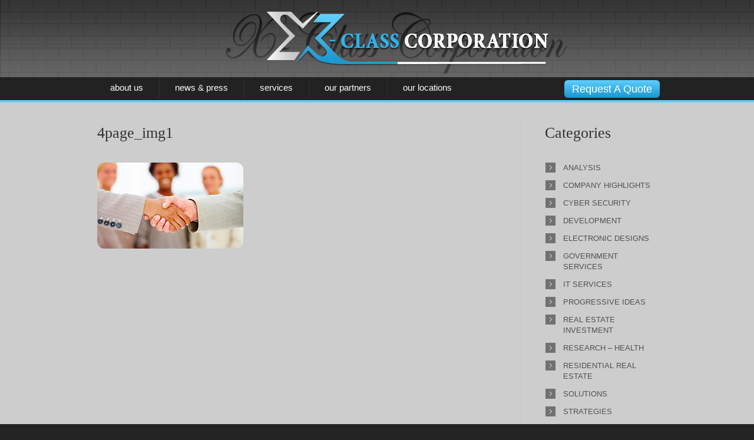

--- FILE ---
content_type: text/html; charset=UTF-8
request_url: https://www.x-classcorporation.com/our-partners/4page_img1/
body_size: 60111
content:
<!DOCTYPE html>
<!--[if lt IE 7 ]><html class="ie ie6" lang="en-US" prefix="og: https://ogp.me/ns#"> <![endif]-->
<!--[if IE 7 ]><html class="ie ie7" lang="en-US" prefix="og: https://ogp.me/ns#"> <![endif]-->
<!--[if IE 8 ]><html class="ie ie8" lang="en-US" prefix="og: https://ogp.me/ns#"> <![endif]-->
<!--[if IE 9 ]><html class="ie ie9" lang="en-US" prefix="og: https://ogp.me/ns#"> <![endif]-->
<!--[if (gt IE 9)|!(IE)]><!--><html lang="en-US" prefix="og: https://ogp.me/ns#"> <!--<![endif]-->
<head>
<title>4page_img1 - IT Solutions | Real Estate Investment</title>
	
	<meta name="description" content="4page_img1 - IT Solutions | Real Estate Investment | Inspiring Innovations &amp; Research" />
	<meta charset="UTF-8" />
	<meta name="viewport" content="width=device-width,initial-scale=1.0">
	<link rel="profile" href="https://gmpg.org/xfn/11" />
	<link rel="icon" href="https://www.x-classcorporation.com/wp-content/themes/theme1568/favicon.ico" type="image/x-icon" />
	<link rel="pingback" href="https://www.x-classcorporation.com/xmlrpc.php" />
	<link rel="alternate" type="application/rss+xml" title="IT Solutions | Real Estate Investment" href="https://www.x-classcorporation.com/feed/" />
	<link rel="alternate" type="application/atom+xml" title="IT Solutions | Real Estate Investment" href="https://www.x-classcorporation.com/feed/atom/" />
		<!--[if lt IE 8]>
		<div style=' clear: both; text-align:center; position: relative;'>
			<a href="http://www.microsoft.com/windows/internet-explorer/default.aspx?ocid=ie6_countdown_bannercode"><img src="https://storage.ie6countdown.com/assets/100/images/banners/warning_bar_0000_us.jpg" border="0" alt="" /></a>
		</div>
	<![endif]-->
	<link rel="stylesheet" type="text/css" media="all" href="https://www.x-classcorporation.com/wp-content/themes/theme1568/css/normalize.css" />
	<link rel="stylesheet" type="text/css" media="all" href="https://www.x-classcorporation.com/wp-content/themes/theme1568/style.css" />
	<link rel="stylesheet" type="text/css" media="all" href="https://www.x-classcorporation.com/wp-content/themes/theme1568/css/prettyPhoto.css" />
	<link rel="stylesheet" type="text/css" media="all" href="https://www.x-classcorporation.com/wp-content/themes/theme1568/css/flexslider.css" />
	<link rel="stylesheet" type="text/css" media="all" href="https://www.x-classcorporation.com/wp-content/themes/theme1568/css/skeleton.css" />
	<link rel="stylesheet" type="text/css" media="all" href="https://www.x-classcorporation.com/wp-content/themes/theme1568/css/320.css" />
	<link rel="stylesheet" type="text/css" media="all" href="https://www.x-classcorporation.com/wp-content/themes/theme1568/css/480.css" />
	<link rel="stylesheet" type="text/css" media="all" href="https://www.x-classcorporation.com/wp-content/themes/theme1568/css/768.css" />
	
	<!-- This site is optimized with the Yoast SEO plugin v25.6 - https://yoast.com/wordpress/plugins/seo/ -->
	<link rel="canonical" href="https://www.x-classcorporation.com/our-partners/4page_img1/" />
	<meta property="og:locale" content="en_US" />
	<meta property="og:type" content="article" />
	<meta property="og:title" content="4page_img1 - IT Solutions | Real Estate Investment" />
	<meta property="og:url" content="https://www.x-classcorporation.com/our-partners/4page_img1/" />
	<meta property="og:site_name" content="IT Solutions | Real Estate Investment" />
	<meta property="article:publisher" content="https://www.facebook.com/people/X-Class-Corporation/100063621611094/" />
	<meta property="og:image" content="https://www.x-classcorporation.com/our-partners/4page_img1" />
	<meta property="og:image:width" content="248" />
	<meta property="og:image:height" content="146" />
	<meta property="og:image:type" content="image/png" />
	<script type="application/ld+json" class="yoast-schema-graph">{"@context":"https://schema.org","@graph":[{"@type":"WebPage","@id":"https://www.x-classcorporation.com/our-partners/4page_img1/","url":"https://www.x-classcorporation.com/our-partners/4page_img1/","name":"4page_img1 - IT Solutions | Real Estate Investment","isPartOf":{"@id":"https://www.x-classcorporation.com/#website"},"primaryImageOfPage":{"@id":"https://www.x-classcorporation.com/our-partners/4page_img1/#primaryimage"},"image":{"@id":"https://www.x-classcorporation.com/our-partners/4page_img1/#primaryimage"},"thumbnailUrl":"https://www.x-classcorporation.com/wp-content/uploads/2011/07/4page_img1.png","datePublished":"2012-05-16T14:19:26+00:00","breadcrumb":{"@id":"https://www.x-classcorporation.com/our-partners/4page_img1/#breadcrumb"},"inLanguage":"en-US","potentialAction":[{"@type":"ReadAction","target":["https://www.x-classcorporation.com/our-partners/4page_img1/"]}]},{"@type":"ImageObject","inLanguage":"en-US","@id":"https://www.x-classcorporation.com/our-partners/4page_img1/#primaryimage","url":"https://www.x-classcorporation.com/wp-content/uploads/2011/07/4page_img1.png","contentUrl":"https://www.x-classcorporation.com/wp-content/uploads/2011/07/4page_img1.png","width":"248","height":"146"},{"@type":"BreadcrumbList","@id":"https://www.x-classcorporation.com/our-partners/4page_img1/#breadcrumb","itemListElement":[{"@type":"ListItem","position":1,"name":"Our partners","item":"https://www.x-classcorporation.com/our-partners/"},{"@type":"ListItem","position":2,"name":"4page_img1"}]},{"@type":"WebSite","@id":"https://www.x-classcorporation.com/#website","url":"https://www.x-classcorporation.com/","name":"IT Solutions | Real Estate Investment","description":"Inspiring Innovations &amp; Research","publisher":{"@id":"https://www.x-classcorporation.com/#organization"},"potentialAction":[{"@type":"SearchAction","target":{"@type":"EntryPoint","urlTemplate":"https://www.x-classcorporation.com/?s={search_term_string}"},"query-input":{"@type":"PropertyValueSpecification","valueRequired":true,"valueName":"search_term_string"}}],"inLanguage":"en-US"},{"@type":"Organization","@id":"https://www.x-classcorporation.com/#organization","name":"X-Class Corporation","url":"https://www.x-classcorporation.com/","logo":{"@type":"ImageObject","inLanguage":"en-US","@id":"https://www.x-classcorporation.com/#/schema/logo/image/","url":"https://www.x-classcorporation.com/wp-content/uploads/2020/03/AI-Robots.jpeg","contentUrl":"https://www.x-classcorporation.com/wp-content/uploads/2020/03/AI-Robots.jpeg","width":800,"height":400,"caption":"X-Class Corporation"},"image":{"@id":"https://www.x-classcorporation.com/#/schema/logo/image/"},"sameAs":["https://www.facebook.com/people/X-Class-Corporation/100063621611094/","https://x.com/xclassrealtors"]}]}</script>
	<!-- / Yoast SEO plugin. -->



<!-- Search Engine Optimization by Rank Math - https://rankmath.com/ -->
<meta name="robots" content="follow, index, max-snippet:-1, max-video-preview:-1, max-image-preview:large"/>
<link rel="canonical" href="https://www.x-classcorporation.com/our-partners/4page_img1/" />
<meta property="og:locale" content="en_US" />
<meta property="og:type" content="article" />
<meta property="og:title" content="4page_img1 - IT Solutions | Real Estate Investment" />
<meta property="og:url" content="https://www.x-classcorporation.com/our-partners/4page_img1/" />
<meta property="og:site_name" content="IT Solutions | Real Estate Investment" />
<meta property="article:publisher" content="https://www.facebook.com/people/X-Class-Corporation/100063621611094/" />
<meta property="article:author" content="https://www.facebook.com/pages/X-Class-Corporation/198110593540785" />
<meta name="twitter:card" content="summary_large_image" />
<meta name="twitter:title" content="4page_img1 - IT Solutions | Real Estate Investment" />
<meta name="twitter:site" content="@xclassrealtors" />
<meta name="twitter:creator" content="@xclassrealtors" />
<!-- /Rank Math WordPress SEO plugin -->

<link rel='dns-prefetch' href='//ws.sharethis.com' />
<link rel="alternate" type="application/rss+xml" title="IT Solutions | Real Estate Investment &raquo; Feed" href="https://www.x-classcorporation.com/feed/" />
<link rel="alternate" type="application/rss+xml" title="IT Solutions | Real Estate Investment &raquo; Comments Feed" href="https://www.x-classcorporation.com/comments/feed/" />
		<!-- This site uses the Google Analytics by MonsterInsights plugin v9.10.1 - Using Analytics tracking - https://www.monsterinsights.com/ -->
		<!-- Note: MonsterInsights is not currently configured on this site. The site owner needs to authenticate with Google Analytics in the MonsterInsights settings panel. -->
					<!-- No tracking code set -->
				<!-- / Google Analytics by MonsterInsights -->
		<script type="text/javascript">
/* <![CDATA[ */
window._wpemojiSettings = {"baseUrl":"https:\/\/s.w.org\/images\/core\/emoji\/15.0.3\/72x72\/","ext":".png","svgUrl":"https:\/\/s.w.org\/images\/core\/emoji\/15.0.3\/svg\/","svgExt":".svg","source":{"concatemoji":"https:\/\/www.x-classcorporation.com\/wp-includes\/js\/wp-emoji-release.min.js?ver=c3b46cd7e95225161952b004eb07d433"}};
/*! This file is auto-generated */
!function(i,n){var o,s,e;function c(e){try{var t={supportTests:e,timestamp:(new Date).valueOf()};sessionStorage.setItem(o,JSON.stringify(t))}catch(e){}}function p(e,t,n){e.clearRect(0,0,e.canvas.width,e.canvas.height),e.fillText(t,0,0);var t=new Uint32Array(e.getImageData(0,0,e.canvas.width,e.canvas.height).data),r=(e.clearRect(0,0,e.canvas.width,e.canvas.height),e.fillText(n,0,0),new Uint32Array(e.getImageData(0,0,e.canvas.width,e.canvas.height).data));return t.every(function(e,t){return e===r[t]})}function u(e,t,n){switch(t){case"flag":return n(e,"\ud83c\udff3\ufe0f\u200d\u26a7\ufe0f","\ud83c\udff3\ufe0f\u200b\u26a7\ufe0f")?!1:!n(e,"\ud83c\uddfa\ud83c\uddf3","\ud83c\uddfa\u200b\ud83c\uddf3")&&!n(e,"\ud83c\udff4\udb40\udc67\udb40\udc62\udb40\udc65\udb40\udc6e\udb40\udc67\udb40\udc7f","\ud83c\udff4\u200b\udb40\udc67\u200b\udb40\udc62\u200b\udb40\udc65\u200b\udb40\udc6e\u200b\udb40\udc67\u200b\udb40\udc7f");case"emoji":return!n(e,"\ud83d\udc26\u200d\u2b1b","\ud83d\udc26\u200b\u2b1b")}return!1}function f(e,t,n){var r="undefined"!=typeof WorkerGlobalScope&&self instanceof WorkerGlobalScope?new OffscreenCanvas(300,150):i.createElement("canvas"),a=r.getContext("2d",{willReadFrequently:!0}),o=(a.textBaseline="top",a.font="600 32px Arial",{});return e.forEach(function(e){o[e]=t(a,e,n)}),o}function t(e){var t=i.createElement("script");t.src=e,t.defer=!0,i.head.appendChild(t)}"undefined"!=typeof Promise&&(o="wpEmojiSettingsSupports",s=["flag","emoji"],n.supports={everything:!0,everythingExceptFlag:!0},e=new Promise(function(e){i.addEventListener("DOMContentLoaded",e,{once:!0})}),new Promise(function(t){var n=function(){try{var e=JSON.parse(sessionStorage.getItem(o));if("object"==typeof e&&"number"==typeof e.timestamp&&(new Date).valueOf()<e.timestamp+604800&&"object"==typeof e.supportTests)return e.supportTests}catch(e){}return null}();if(!n){if("undefined"!=typeof Worker&&"undefined"!=typeof OffscreenCanvas&&"undefined"!=typeof URL&&URL.createObjectURL&&"undefined"!=typeof Blob)try{var e="postMessage("+f.toString()+"("+[JSON.stringify(s),u.toString(),p.toString()].join(",")+"));",r=new Blob([e],{type:"text/javascript"}),a=new Worker(URL.createObjectURL(r),{name:"wpTestEmojiSupports"});return void(a.onmessage=function(e){c(n=e.data),a.terminate(),t(n)})}catch(e){}c(n=f(s,u,p))}t(n)}).then(function(e){for(var t in e)n.supports[t]=e[t],n.supports.everything=n.supports.everything&&n.supports[t],"flag"!==t&&(n.supports.everythingExceptFlag=n.supports.everythingExceptFlag&&n.supports[t]);n.supports.everythingExceptFlag=n.supports.everythingExceptFlag&&!n.supports.flag,n.DOMReady=!1,n.readyCallback=function(){n.DOMReady=!0}}).then(function(){return e}).then(function(){var e;n.supports.everything||(n.readyCallback(),(e=n.source||{}).concatemoji?t(e.concatemoji):e.wpemoji&&e.twemoji&&(t(e.twemoji),t(e.wpemoji)))}))}((window,document),window._wpemojiSettings);
/* ]]> */
</script>
<link rel='stylesheet' id='jquery.prettyphoto-css' href='https://www.x-classcorporation.com/wp-content/plugins/wp-video-lightbox/css/prettyPhoto.css?ver=c3b46cd7e95225161952b004eb07d433' type='text/css' media='all' />
<link rel='stylesheet' id='video-lightbox-css' href='https://www.x-classcorporation.com/wp-content/plugins/wp-video-lightbox/wp-video-lightbox.css?ver=c3b46cd7e95225161952b004eb07d433' type='text/css' media='all' />
<style id='wp-emoji-styles-inline-css' type='text/css'>

	img.wp-smiley, img.emoji {
		display: inline !important;
		border: none !important;
		box-shadow: none !important;
		height: 1em !important;
		width: 1em !important;
		margin: 0 0.07em !important;
		vertical-align: -0.1em !important;
		background: none !important;
		padding: 0 !important;
	}
</style>
<link rel='stylesheet' id='wp-block-library-css' href='https://www.x-classcorporation.com/wp-includes/css/dist/block-library/style.min.css?ver=c3b46cd7e95225161952b004eb07d433' type='text/css' media='all' />
<style id='classic-theme-styles-inline-css' type='text/css'>
/*! This file is auto-generated */
.wp-block-button__link{color:#fff;background-color:#32373c;border-radius:9999px;box-shadow:none;text-decoration:none;padding:calc(.667em + 2px) calc(1.333em + 2px);font-size:1.125em}.wp-block-file__button{background:#32373c;color:#fff;text-decoration:none}
</style>
<style id='global-styles-inline-css' type='text/css'>
:root{--wp--preset--aspect-ratio--square: 1;--wp--preset--aspect-ratio--4-3: 4/3;--wp--preset--aspect-ratio--3-4: 3/4;--wp--preset--aspect-ratio--3-2: 3/2;--wp--preset--aspect-ratio--2-3: 2/3;--wp--preset--aspect-ratio--16-9: 16/9;--wp--preset--aspect-ratio--9-16: 9/16;--wp--preset--color--black: #000000;--wp--preset--color--cyan-bluish-gray: #abb8c3;--wp--preset--color--white: #ffffff;--wp--preset--color--pale-pink: #f78da7;--wp--preset--color--vivid-red: #cf2e2e;--wp--preset--color--luminous-vivid-orange: #ff6900;--wp--preset--color--luminous-vivid-amber: #fcb900;--wp--preset--color--light-green-cyan: #7bdcb5;--wp--preset--color--vivid-green-cyan: #00d084;--wp--preset--color--pale-cyan-blue: #8ed1fc;--wp--preset--color--vivid-cyan-blue: #0693e3;--wp--preset--color--vivid-purple: #9b51e0;--wp--preset--gradient--vivid-cyan-blue-to-vivid-purple: linear-gradient(135deg,rgba(6,147,227,1) 0%,rgb(155,81,224) 100%);--wp--preset--gradient--light-green-cyan-to-vivid-green-cyan: linear-gradient(135deg,rgb(122,220,180) 0%,rgb(0,208,130) 100%);--wp--preset--gradient--luminous-vivid-amber-to-luminous-vivid-orange: linear-gradient(135deg,rgba(252,185,0,1) 0%,rgba(255,105,0,1) 100%);--wp--preset--gradient--luminous-vivid-orange-to-vivid-red: linear-gradient(135deg,rgba(255,105,0,1) 0%,rgb(207,46,46) 100%);--wp--preset--gradient--very-light-gray-to-cyan-bluish-gray: linear-gradient(135deg,rgb(238,238,238) 0%,rgb(169,184,195) 100%);--wp--preset--gradient--cool-to-warm-spectrum: linear-gradient(135deg,rgb(74,234,220) 0%,rgb(151,120,209) 20%,rgb(207,42,186) 40%,rgb(238,44,130) 60%,rgb(251,105,98) 80%,rgb(254,248,76) 100%);--wp--preset--gradient--blush-light-purple: linear-gradient(135deg,rgb(255,206,236) 0%,rgb(152,150,240) 100%);--wp--preset--gradient--blush-bordeaux: linear-gradient(135deg,rgb(254,205,165) 0%,rgb(254,45,45) 50%,rgb(107,0,62) 100%);--wp--preset--gradient--luminous-dusk: linear-gradient(135deg,rgb(255,203,112) 0%,rgb(199,81,192) 50%,rgb(65,88,208) 100%);--wp--preset--gradient--pale-ocean: linear-gradient(135deg,rgb(255,245,203) 0%,rgb(182,227,212) 50%,rgb(51,167,181) 100%);--wp--preset--gradient--electric-grass: linear-gradient(135deg,rgb(202,248,128) 0%,rgb(113,206,126) 100%);--wp--preset--gradient--midnight: linear-gradient(135deg,rgb(2,3,129) 0%,rgb(40,116,252) 100%);--wp--preset--font-size--small: 13px;--wp--preset--font-size--medium: 20px;--wp--preset--font-size--large: 36px;--wp--preset--font-size--x-large: 42px;--wp--preset--spacing--20: 0.44rem;--wp--preset--spacing--30: 0.67rem;--wp--preset--spacing--40: 1rem;--wp--preset--spacing--50: 1.5rem;--wp--preset--spacing--60: 2.25rem;--wp--preset--spacing--70: 3.38rem;--wp--preset--spacing--80: 5.06rem;--wp--preset--shadow--natural: 6px 6px 9px rgba(0, 0, 0, 0.2);--wp--preset--shadow--deep: 12px 12px 50px rgba(0, 0, 0, 0.4);--wp--preset--shadow--sharp: 6px 6px 0px rgba(0, 0, 0, 0.2);--wp--preset--shadow--outlined: 6px 6px 0px -3px rgba(255, 255, 255, 1), 6px 6px rgba(0, 0, 0, 1);--wp--preset--shadow--crisp: 6px 6px 0px rgba(0, 0, 0, 1);}:where(.is-layout-flex){gap: 0.5em;}:where(.is-layout-grid){gap: 0.5em;}body .is-layout-flex{display: flex;}.is-layout-flex{flex-wrap: wrap;align-items: center;}.is-layout-flex > :is(*, div){margin: 0;}body .is-layout-grid{display: grid;}.is-layout-grid > :is(*, div){margin: 0;}:where(.wp-block-columns.is-layout-flex){gap: 2em;}:where(.wp-block-columns.is-layout-grid){gap: 2em;}:where(.wp-block-post-template.is-layout-flex){gap: 1.25em;}:where(.wp-block-post-template.is-layout-grid){gap: 1.25em;}.has-black-color{color: var(--wp--preset--color--black) !important;}.has-cyan-bluish-gray-color{color: var(--wp--preset--color--cyan-bluish-gray) !important;}.has-white-color{color: var(--wp--preset--color--white) !important;}.has-pale-pink-color{color: var(--wp--preset--color--pale-pink) !important;}.has-vivid-red-color{color: var(--wp--preset--color--vivid-red) !important;}.has-luminous-vivid-orange-color{color: var(--wp--preset--color--luminous-vivid-orange) !important;}.has-luminous-vivid-amber-color{color: var(--wp--preset--color--luminous-vivid-amber) !important;}.has-light-green-cyan-color{color: var(--wp--preset--color--light-green-cyan) !important;}.has-vivid-green-cyan-color{color: var(--wp--preset--color--vivid-green-cyan) !important;}.has-pale-cyan-blue-color{color: var(--wp--preset--color--pale-cyan-blue) !important;}.has-vivid-cyan-blue-color{color: var(--wp--preset--color--vivid-cyan-blue) !important;}.has-vivid-purple-color{color: var(--wp--preset--color--vivid-purple) !important;}.has-black-background-color{background-color: var(--wp--preset--color--black) !important;}.has-cyan-bluish-gray-background-color{background-color: var(--wp--preset--color--cyan-bluish-gray) !important;}.has-white-background-color{background-color: var(--wp--preset--color--white) !important;}.has-pale-pink-background-color{background-color: var(--wp--preset--color--pale-pink) !important;}.has-vivid-red-background-color{background-color: var(--wp--preset--color--vivid-red) !important;}.has-luminous-vivid-orange-background-color{background-color: var(--wp--preset--color--luminous-vivid-orange) !important;}.has-luminous-vivid-amber-background-color{background-color: var(--wp--preset--color--luminous-vivid-amber) !important;}.has-light-green-cyan-background-color{background-color: var(--wp--preset--color--light-green-cyan) !important;}.has-vivid-green-cyan-background-color{background-color: var(--wp--preset--color--vivid-green-cyan) !important;}.has-pale-cyan-blue-background-color{background-color: var(--wp--preset--color--pale-cyan-blue) !important;}.has-vivid-cyan-blue-background-color{background-color: var(--wp--preset--color--vivid-cyan-blue) !important;}.has-vivid-purple-background-color{background-color: var(--wp--preset--color--vivid-purple) !important;}.has-black-border-color{border-color: var(--wp--preset--color--black) !important;}.has-cyan-bluish-gray-border-color{border-color: var(--wp--preset--color--cyan-bluish-gray) !important;}.has-white-border-color{border-color: var(--wp--preset--color--white) !important;}.has-pale-pink-border-color{border-color: var(--wp--preset--color--pale-pink) !important;}.has-vivid-red-border-color{border-color: var(--wp--preset--color--vivid-red) !important;}.has-luminous-vivid-orange-border-color{border-color: var(--wp--preset--color--luminous-vivid-orange) !important;}.has-luminous-vivid-amber-border-color{border-color: var(--wp--preset--color--luminous-vivid-amber) !important;}.has-light-green-cyan-border-color{border-color: var(--wp--preset--color--light-green-cyan) !important;}.has-vivid-green-cyan-border-color{border-color: var(--wp--preset--color--vivid-green-cyan) !important;}.has-pale-cyan-blue-border-color{border-color: var(--wp--preset--color--pale-cyan-blue) !important;}.has-vivid-cyan-blue-border-color{border-color: var(--wp--preset--color--vivid-cyan-blue) !important;}.has-vivid-purple-border-color{border-color: var(--wp--preset--color--vivid-purple) !important;}.has-vivid-cyan-blue-to-vivid-purple-gradient-background{background: var(--wp--preset--gradient--vivid-cyan-blue-to-vivid-purple) !important;}.has-light-green-cyan-to-vivid-green-cyan-gradient-background{background: var(--wp--preset--gradient--light-green-cyan-to-vivid-green-cyan) !important;}.has-luminous-vivid-amber-to-luminous-vivid-orange-gradient-background{background: var(--wp--preset--gradient--luminous-vivid-amber-to-luminous-vivid-orange) !important;}.has-luminous-vivid-orange-to-vivid-red-gradient-background{background: var(--wp--preset--gradient--luminous-vivid-orange-to-vivid-red) !important;}.has-very-light-gray-to-cyan-bluish-gray-gradient-background{background: var(--wp--preset--gradient--very-light-gray-to-cyan-bluish-gray) !important;}.has-cool-to-warm-spectrum-gradient-background{background: var(--wp--preset--gradient--cool-to-warm-spectrum) !important;}.has-blush-light-purple-gradient-background{background: var(--wp--preset--gradient--blush-light-purple) !important;}.has-blush-bordeaux-gradient-background{background: var(--wp--preset--gradient--blush-bordeaux) !important;}.has-luminous-dusk-gradient-background{background: var(--wp--preset--gradient--luminous-dusk) !important;}.has-pale-ocean-gradient-background{background: var(--wp--preset--gradient--pale-ocean) !important;}.has-electric-grass-gradient-background{background: var(--wp--preset--gradient--electric-grass) !important;}.has-midnight-gradient-background{background: var(--wp--preset--gradient--midnight) !important;}.has-small-font-size{font-size: var(--wp--preset--font-size--small) !important;}.has-medium-font-size{font-size: var(--wp--preset--font-size--medium) !important;}.has-large-font-size{font-size: var(--wp--preset--font-size--large) !important;}.has-x-large-font-size{font-size: var(--wp--preset--font-size--x-large) !important;}
:where(.wp-block-post-template.is-layout-flex){gap: 1.25em;}:where(.wp-block-post-template.is-layout-grid){gap: 1.25em;}
:where(.wp-block-columns.is-layout-flex){gap: 2em;}:where(.wp-block-columns.is-layout-grid){gap: 2em;}
:root :where(.wp-block-pullquote){font-size: 1.5em;line-height: 1.6;}
</style>
<link rel='stylesheet' id='cptch_stylesheet-css' href='https://www.x-classcorporation.com/wp-content/plugins/captcha/css/front_end_style.css?ver=4.4.5' type='text/css' media='all' />
<link rel='stylesheet' id='dashicons-css' href='https://www.x-classcorporation.com/wp-includes/css/dashicons.min.css?ver=c3b46cd7e95225161952b004eb07d433' type='text/css' media='all' />
<link rel='stylesheet' id='cptch_desktop_style-css' href='https://www.x-classcorporation.com/wp-content/plugins/captcha/css/desktop_style.css?ver=4.4.5' type='text/css' media='all' />
<link rel='stylesheet' id='contact-form-7-css' href='https://www.x-classcorporation.com/wp-content/plugins/contact-form-7/includes/css/styles.css?ver=6.0.6' type='text/css' media='all' />
<link rel='stylesheet' id='ppress-frontend-css' href='https://www.x-classcorporation.com/wp-content/plugins/wp-user-avatar/assets/css/frontend.min.css?ver=4.16.8' type='text/css' media='all' />
<link rel='stylesheet' id='ppress-flatpickr-css' href='https://www.x-classcorporation.com/wp-content/plugins/wp-user-avatar/assets/flatpickr/flatpickr.min.css?ver=4.16.8' type='text/css' media='all' />
<link rel='stylesheet' id='ppress-select2-css' href='https://www.x-classcorporation.com/wp-content/plugins/wp-user-avatar/assets/select2/select2.min.css?ver=c3b46cd7e95225161952b004eb07d433' type='text/css' media='all' />
<link rel='stylesheet' id='newsletter-css' href='https://www.x-classcorporation.com/wp-content/plugins/newsletter/style.css?ver=9.1.1' type='text/css' media='all' />
<script type="text/javascript" src="https://www.x-classcorporation.com/wp-content/themes/theme1568/js/jquery-1.6.4.min.js?ver=1.6.4" id="jquery-js"></script>
<script type="text/javascript" src="https://www.x-classcorporation.com/wp-content/themes/theme1568/js/modernizr.js?ver=2.0.6" id="modernizr-js"></script>
<script type="text/javascript" src="https://www.x-classcorporation.com/wp-content/themes/theme1568/js/superfish.js?ver=1.4.8" id="superfish-js"></script>
<script type="text/javascript" src="https://www.x-classcorporation.com/wp-content/themes/theme1568/js/jquery.easing.1.3.js?ver=1.3" id="easing-js"></script>
<script type="text/javascript" src="https://www.x-classcorporation.com/wp-content/themes/theme1568/js/jquery.equalheights.js?ver=1.0" id="equalheights-js"></script>
<script type="text/javascript" src="https://www.x-classcorporation.com/wp-content/themes/theme1568/js/jquery.prettyPhoto.js?ver=3.1.3" id="prettyPhoto-js"></script>
<script type="text/javascript" src="https://www.x-classcorporation.com/wp-content/themes/theme1568/js/jquery.flexslider.js?ver=1.8" id="flexslider-js"></script>
<script type="text/javascript" src="https://www.x-classcorporation.com/wp-content/themes/theme1568/js/jquery.tools.min.js?ver=1.2.6" id="tools-js"></script>
<script type="text/javascript" src="https://www.x-classcorporation.com/wp-content/themes/theme1568/js/jquery.mobilemenu.js?ver=1.0" id="mobilemenu-js"></script>
<script type="text/javascript" src="https://www.x-classcorporation.com/wp-content/themes/theme1568/js/jquery.elastislide.js?ver=1.0" id="elastislide-js"></script>
<script type="text/javascript" src="https://www.x-classcorporation.com/wp-content/themes/theme1568/js/jquery.loader.js?ver=1.0" id="loader-js"></script>
<script type="text/javascript" src="https://www.x-classcorporation.com/wp-includes/js/swfobject.js?ver=2.2-20120417" id="swfobject-js"></script>
<script type="text/javascript" src="https://www.x-classcorporation.com/wp-content/themes/theme1568/js/slides.jquery.js?ver=1.1.9" id="slides-js"></script>
<script type="text/javascript" src="https://www.x-classcorporation.com/wp-content/themes/theme1568/js/jquery.twitter.js?ver=1.0" id="twitter-js"></script>
<script type="text/javascript" src="https://www.x-classcorporation.com/wp-content/themes/theme1568/js/jquery.flickrush.js?ver=1.0" id="flickr-js"></script>
<script type="text/javascript" src="https://www.x-classcorporation.com/wp-content/themes/theme1568/js/audiojs/audio.js?ver=1.0" id="audiojs-js"></script>
<script type="text/javascript" src="https://www.x-classcorporation.com/wp-content/themes/theme1568/js/custom.js?ver=1.0" id="custom-js"></script>
<script type="text/javascript" src="https://www.x-classcorporation.com/wp-content/plugins/wp-video-lightbox/js/jquery.prettyPhoto.js?ver=3.1.6" id="jquery.prettyphoto-js"></script>
<script type="text/javascript" id="video-lightbox-js-extra">
/* <![CDATA[ */
var vlpp_vars = {"prettyPhoto_rel":"wp-video-lightbox","animation_speed":"fast","slideshow":"5000","autoplay_slideshow":"false","opacity":"0.80","show_title":"true","allow_resize":"true","allow_expand":"true","default_width":"640","default_height":"480","counter_separator_label":"\/","theme":"pp_default","horizontal_padding":"20","hideflash":"false","wmode":"opaque","autoplay":"false","modal":"false","deeplinking":"false","overlay_gallery":"true","overlay_gallery_max":"30","keyboard_shortcuts":"true","ie6_fallback":"true"};
/* ]]> */
</script>
<script type="text/javascript" src="https://www.x-classcorporation.com/wp-content/plugins/wp-video-lightbox/js/video-lightbox.js?ver=3.1.6" id="video-lightbox-js"></script>
<script type="text/javascript" src="https://www.x-classcorporation.com/wp-content/plugins/wp-user-avatar/assets/flatpickr/flatpickr.min.js?ver=4.16.8" id="ppress-flatpickr-js"></script>
<script type="text/javascript" src="https://www.x-classcorporation.com/wp-content/plugins/wp-user-avatar/assets/select2/select2.min.js?ver=4.16.8" id="ppress-select2-js"></script>
<script id='st_insights_js' type="text/javascript" src="https://ws.sharethis.com/button/st_insights.js?publisher=eba0f3ba-f9ab-408c-bc68-c28af5afe749&amp;product=feather&amp;ver=1762929129" id="feather-sharethis-js"></script>
<link rel="https://api.w.org/" href="https://www.x-classcorporation.com/wp-json/" /><link rel="alternate" title="JSON" type="application/json" href="https://www.x-classcorporation.com/wp-json/wp/v2/media/337" /><link rel="alternate" title="oEmbed (JSON)" type="application/json+oembed" href="https://www.x-classcorporation.com/wp-json/oembed/1.0/embed?url=https%3A%2F%2Fwww.x-classcorporation.com%2Four-partners%2F4page_img1%2F" />
<link rel="alternate" title="oEmbed (XML)" type="text/xml+oembed" href="https://www.x-classcorporation.com/wp-json/oembed/1.0/embed?url=https%3A%2F%2Fwww.x-classcorporation.com%2Four-partners%2F4page_img1%2F&#038;format=xml" />
<script type="text/javascript">
(function(url){
	if(/(?:Chrome\/26\.0\.1410\.63 Safari\/537\.31|WordfenceTestMonBot)/.test(navigator.userAgent)){ return; }
	var addEvent = function(evt, handler) {
		if (window.addEventListener) {
			document.addEventListener(evt, handler, false);
		} else if (window.attachEvent) {
			document.attachEvent('on' + evt, handler);
		}
	};
	var removeEvent = function(evt, handler) {
		if (window.removeEventListener) {
			document.removeEventListener(evt, handler, false);
		} else if (window.detachEvent) {
			document.detachEvent('on' + evt, handler);
		}
	};
	var evts = 'contextmenu dblclick drag dragend dragenter dragleave dragover dragstart drop keydown keypress keyup mousedown mousemove mouseout mouseover mouseup mousewheel scroll'.split(' ');
	var logHuman = function() {
		if (window.wfLogHumanRan) { return; }
		window.wfLogHumanRan = true;
		var wfscr = document.createElement('script');
		wfscr.type = 'text/javascript';
		wfscr.async = true;
		wfscr.src = url + '&r=' + Math.random();
		(document.getElementsByTagName('head')[0]||document.getElementsByTagName('body')[0]).appendChild(wfscr);
		for (var i = 0; i < evts.length; i++) {
			removeEvent(evts[i], logHuman);
		}
	};
	for (var i = 0; i < evts.length; i++) {
		addEvent(evts[i], logHuman);
	}
})('//www.x-classcorporation.com/?wordfence_lh=1&hid=25F499A72C2B79F9A44E9616C325DFD4');
</script><script>
            WP_VIDEO_LIGHTBOX_VERSION="1.9.12";
            WP_VID_LIGHTBOX_URL="https://www.x-classcorporation.com/wp-content/plugins/wp-video-lightbox";
                        function wpvl_paramReplace(name, string, value) {
                // Find the param with regex
                // Grab the first character in the returned string (should be ? or &)
                // Replace our href string with our new value, passing on the name and delimeter

                var re = new RegExp("[\?&]" + name + "=([^&#]*)");
                var matches = re.exec(string);
                var newString;

                if (matches === null) {
                    // if there are no params, append the parameter
                    newString = string + '?' + name + '=' + value;
                } else {
                    var delimeter = matches[0].charAt(0);
                    newString = string.replace(re, delimeter + name + "=" + value);
                }
                return newString;
            }
            </script><!-- Analytics by WP Statistics - https://wp-statistics.com -->

<style type="text/css"></style>
<script id='nitro-telemetry-meta' nitro-exclude>window.NPTelemetryMetadata={missReason: (!window.NITROPACK_STATE ? 'cache not found' : 'hit'),pageType: 'page',isEligibleForOptimization: true,}</script><script id='nitro-generic' nitro-exclude>(()=>{window.NitroPack=window.NitroPack||{coreVersion:"na",isCounted:!1};let e=document.createElement("script");if(e.src="https://nitroscripts.com/CgyAiWoBzRdWDSNlBkyKPvKrOeqYkBiG",e.async=!0,e.id="nitro-script",document.head.appendChild(e),!window.NitroPack.isCounted){window.NitroPack.isCounted=!0;let t=()=>{navigator.sendBeacon("https://to.getnitropack.com/p",JSON.stringify({siteId:"CgyAiWoBzRdWDSNlBkyKPvKrOeqYkBiG",url:window.location.href,isOptimized:!!window.IS_NITROPACK,coreVersion:"na",missReason:window.NPTelemetryMetadata?.missReason||"",pageType:window.NPTelemetryMetadata?.pageType||"",isEligibleForOptimization:!!window.NPTelemetryMetadata?.isEligibleForOptimization}))};(()=>{let e=()=>new Promise(e=>{"complete"===document.readyState?e():window.addEventListener("load",e)}),i=()=>new Promise(e=>{document.prerendering?document.addEventListener("prerenderingchange",e,{once:!0}):e()}),a=async()=>{await i(),await e(),t()};a()})(),window.addEventListener("pageshow",e=>{if(e.persisted){let i=document.prerendering||self.performance?.getEntriesByType?.("navigation")[0]?.activationStart>0;"visible"!==document.visibilityState||i||t()}})}})();</script><style>
.synved-social-resolution-single {
display: inline-block;
}
.synved-social-resolution-normal {
display: inline-block;
}
.synved-social-resolution-hidef {
display: none;
}

@media only screen and (min--moz-device-pixel-ratio: 2),
only screen and (-o-min-device-pixel-ratio: 2/1),
only screen and (-webkit-min-device-pixel-ratio: 2),
only screen and (min-device-pixel-ratio: 2),
only screen and (min-resolution: 2dppx),
only screen and (min-resolution: 192dpi) {
	.synved-social-resolution-normal {
	display: none;
	}
	.synved-social-resolution-hidef {
	display: inline-block;
	}
}
</style><link rel="icon" href="https://www.x-classcorporation.com/wp-content/uploads/2025/08/cropped-X-Class-Corporation-Logo-32x32.jpg" sizes="32x32" />
<link rel="icon" href="https://www.x-classcorporation.com/wp-content/uploads/2025/08/cropped-X-Class-Corporation-Logo-192x192.jpg" sizes="192x192" />
<link rel="apple-touch-icon" href="https://www.x-classcorporation.com/wp-content/uploads/2025/08/cropped-X-Class-Corporation-Logo-180x180.jpg" />
<meta name="msapplication-TileImage" content="https://www.x-classcorporation.com/wp-content/uploads/2025/08/cropped-X-Class-Corporation-Logo-270x270.jpg" />
		<style type="text/css" id="wp-custom-css">
			.wpcf7-not-valid-tip {
    font-size: 13px !important;
    display: contents !important;
}
.ebs-seo-cp-logo-container img {
    width: 100% !important;
}
@media only screen and (max-width: 767px) {
    #map {
        display: none;
    }
		.wp-pagenavi a, .wp-pagenavi span {
			margin: 3px;
	}
		.social-nets-wrapper {
			right: 25.8%;
			top: -3.9%;

	}
}		</style>
			<!--[if lt IE 9]>
		<style type="text/css">
			.button,
			.button-1,
			.show_all,
			.welcome-message,
			.message-box,
			.wp-pagenavi a,
			.wp-pagenavi span,
			.tags-cloud a,
			.tagcloud a,
			.post-thumb,
			.post-thumb img,
			#gallery .portfolio li a.image-wrap,
			#gallery .portfolio li a.image-wrap img,
			.img-width,
			.img-width img,
			input[type="submit"], 
			input[type="reset"],
			.featured-thumbnail .img-wrap,
			.featured-thumbnail .img-wrap img{
				behavior:url(https://www.x-classcorporation.com/wp-content/themes/theme1568/PIE.php)
			}
			 #top-search .input-search {line-height:18px;}
		</style>
	<![endif]-->
  
	<script type="text/javascript">
		// initialise plugins
			jQuery(function(){
				// main navigation init
				jQuery('ul.sf-menu').superfish({
					delay:       1000, 		// one second delay on mouseout 
					animation:   {opacity:'show',height:'show'}, // fade-in and slide-down animation 
					speed:       'normal',  // faster animation speed 
					autoArrows:  true,   // generation of arrow mark-up (for submenu) 
					dropShadows: false   // drop shadows (for submenu)
			});
				
				// prettyphoto init
					var $window = $(window);
					if (($window.width() < 800) == false) {
						$("a[rel^='prettyPhoto']").prettyPhoto({autoplay_slideshow:false,social_tools:false,animation_speed:'normal'});
					};   
				 });
				
			
			// Init for audiojs
			audiojs.events.ready(function() {
				var as = audiojs.createAll();
			});
			$(function(){
				$('.widget-footer ul li:nth-child(3n)').addClass('width');
				$('.post-holder:last-child, .widget:last-child').addClass('lasts');
				$('testimonial.post-holder:last-child').removeClass('lasts');
			//	$('.banner-list-sp li:nth-child(5n)').addClass('nomargin');
			});
	</script>
  

	<!-- Custom CSS -->
	  
  
  
  
	<style type="text/css">
		/* Body styling options */
				
  	/* Header styling options */
				
		/* Links and buttons color */
				
		/* Body typography */
		body {font-family:Arial, Helvetica, sans-serif; color:#474747}#main {font-size:14px; font-style:normal;}	</style>
</head>

<body data-rsssl=1 class="attachment attachment-template-default attachmentid-337 attachment-png">

<div id="main"><!-- this encompasses the entire Web site -->
	<header id="header">
		<div class="container_24 clearfix">
			<div class="grid_24 alpha logo">
				<div class="logo">
				  											<a href="https://www.x-classcorporation.com/" id="logo"><img src="https://www.x-classcorporation.com/wp-content/themes/theme1568/images/logo.png" alt="IT Solutions | Real Estate Investment" title="Inspiring Innovations &amp; Research"></a>
									  				<!--/*  <p class="tagline">Inspiring Innovations &amp; Research</p>*/-->
				</div>
				<!--.primary-->
				<div class="clear"></div>
				
				<div id="widget-header">
					<!-- Wigitized Header -->				</div><!--#widget-header-->
			</div>
		</div>                <!--.container_24-->
        <div class="container_24 clearfix">
        <nav class="primary">
				  <ul id="topnav" class="sf-menu"><li id="menu-item-474" class="menu-item menu-item-type-post_type menu-item-object-page menu-item-474"><a href="https://www.x-classcorporation.com/about-us/">About Us</a></li>
<li id="menu-item-105" class="menu-item menu-item-type-post_type menu-item-object-page menu-item-105"><a href="https://www.x-classcorporation.com/news-press/">News &#038; Press</a></li>
<li id="menu-item-19" class="menu-item menu-item-type-post_type menu-item-object-page menu-item-has-children menu-item-19"><a href="https://www.x-classcorporation.com/our-services/">Services</a>
<ul class="sub-menu">
	<li id="menu-item-40" class="menu-item menu-item-type-post_type menu-item-object-page menu-item-40"><a href="https://www.x-classcorporation.com/our-services/solutions/">IT Solutions</a></li>
	<li id="menu-item-39" class="menu-item menu-item-type-post_type menu-item-object-page menu-item-39"><a href="https://www.x-classcorporation.com/our-services/real-estate-investment/">Real Estate Investment</a></li>
	<li id="menu-item-38" class="menu-item menu-item-type-post_type menu-item-object-page menu-item-38"><a href="https://www.x-classcorporation.com/our-services/web-application-development/">Web Application Development</a></li>
</ul>
</li>
<li id="menu-item-21" class="menu-item menu-item-type-post_type menu-item-object-page menu-item-has-children menu-item-21"><a href="https://www.x-classcorporation.com/our-partners/">Our partners</a>
<ul class="sub-menu">
	<li id="menu-item-18" class="menu-item menu-item-type-post_type menu-item-object-page menu-item-18"><a href="https://www.x-classcorporation.com/faqs/">FAQs</a></li>
	<li id="menu-item-225" class="menu-item menu-item-type-post_type menu-item-object-page menu-item-225"><a href="https://www.x-classcorporation.com/our-partners/testimonials/">Testimonials</a></li>
</ul>
</li>
<li id="menu-item-17" class="menu-item menu-item-type-post_type menu-item-object-page menu-item-17"><a href="https://www.x-classcorporation.com/our-locations/">Our locations</a></li>
</ul>				</nav>
                  
				  <div id="top-search">
					<!--<form method="get" action="https://www.x-classcorporation.com/">
						<input type="text" name="s"  class="input-search" value="Site Search" onFocus="if(this.value=='Site Search'){this.value=''}" onBlur="if(this.value==''){this.value='Site Search'}"/><input type="submit" value="Go!" id="submit">
					</form>-->
                    <a href="https://www.x-classcorporation.com/request-quote/">Request A Quote</a>
				  </div>  
				</div>
        
	</header>
  		<div class="primary_content_wrap">
    	<div class="container_24">
<div id="content" class="grid_18 right">
	    <div id="post-337" class="page post-337 attachment type-attachment status-inherit hentry">
      <article class="post-holder">
        <h1>4page_img1</h1>
                <div id="page-content">
          <p class="attachment"><a href='https://www.x-classcorporation.com/wp-content/uploads/2011/07/4page_img1.png'><img decoding="async" width="248" height="146" src="https://www.x-classcorporation.com/wp-content/uploads/2011/07/4page_img1.png" class="attachment-medium size-medium" alt="" /></a></p>
          <div class="pagination">
                      </div><!--.pagination-->
        </div><!--#pageContent -->
      </article>
    </div><!--#post-# .post-->

  </div><!--#content-->
<aside id="sidebar" class="grid_6 right">
	<div id="categories-3" class="widget"><h3>Categories</h3>
			<ul>
					<li class="cat-item cat-item-7"><a href="https://www.x-classcorporation.com/category/analysis/">Analysis</a>
</li>
	<li class="cat-item cat-item-6"><a href="https://www.x-classcorporation.com/category/company-highlights/">Company Highlights</a>
</li>
	<li class="cat-item cat-item-26"><a href="https://www.x-classcorporation.com/category/cyber-security/">Cyber Security</a>
</li>
	<li class="cat-item cat-item-27"><a href="https://www.x-classcorporation.com/category/development/">Development</a>
</li>
	<li class="cat-item cat-item-29"><a href="https://www.x-classcorporation.com/category/electronic-design/">Electronic Designs</a>
</li>
	<li class="cat-item cat-item-37"><a href="https://www.x-classcorporation.com/category/government-services/">Government Services</a>
</li>
	<li class="cat-item cat-item-8"><a href="https://www.x-classcorporation.com/category/it-services/">IT Services</a>
</li>
	<li class="cat-item cat-item-31"><a href="https://www.x-classcorporation.com/category/progressive-ideas/">Progressive Ideas</a>
</li>
	<li class="cat-item cat-item-5"><a href="https://www.x-classcorporation.com/category/real-estate-investment/">Real Estate Investment</a>
</li>
	<li class="cat-item cat-item-28"><a href="https://www.x-classcorporation.com/category/research-health/">Research &#8211; Health</a>
</li>
	<li class="cat-item cat-item-35"><a href="https://www.x-classcorporation.com/category/residential-real-estate/">Residential Real Estate</a>
</li>
	<li class="cat-item cat-item-24"><a href="https://www.x-classcorporation.com/category/solutions/">Solutions</a>
</li>
	<li class="cat-item cat-item-25"><a href="https://www.x-classcorporation.com/category/strategies/">Strategies</a>
</li>
	<li class="cat-item cat-item-1"><a href="https://www.x-classcorporation.com/category/uncategorized/">Uncategorized</a>
</li>
	<li class="cat-item cat-item-30"><a href="https://www.x-classcorporation.com/category/web-application-development/">Web Application Development</a>
</li>
			</ul>

			</div><div id="archives-3" class="widget"><h3>Archives</h3>
			<ul>
					<li><a href='https://www.x-classcorporation.com/2025/10/'>October 2025</a></li>
	<li><a href='https://www.x-classcorporation.com/2025/09/'>September 2025</a></li>
	<li><a href='https://www.x-classcorporation.com/2025/08/'>August 2025</a></li>
	<li><a href='https://www.x-classcorporation.com/2024/08/'>August 2024</a></li>
	<li><a href='https://www.x-classcorporation.com/2016/01/'>January 2016</a></li>
	<li><a href='https://www.x-classcorporation.com/2011/07/'>July 2011</a></li>
	<li><a href='https://www.x-classcorporation.com/2011/05/'>May 2011</a></li>
	<li><a href='https://www.x-classcorporation.com/2011/03/'>March 2011</a></li>
			</ul>

			</div>              
		              <div id="my_requestquotewidget-7" class="widget">					<div class="box left">
						<div class="top-box">
							<div class="letter">X</div>
														<div class="box-text ">
								<h2>Request a Quote</h2>
								<div class="subtitle">x-classcorporation</div>
								<p></p>
							</div><!-- end 'with title' -->
															
															<a href="/request-quote/" class="box-button">Submit</a>
								<!-- end 'button' -->
													</div>
						<div class="bottom-box"></div>
					</div>
              </div>        </aside><!--sidebar-->
<script nitro-exclude>
    var heartbeatData = new FormData(); heartbeatData.append('nitroHeartbeat', '1');
    fetch(location.href, {method: 'POST', body: heartbeatData, credentials: 'omit'});
</script>
<script nitro-exclude>
    document.cookie = 'nitroCachedPage=' + (!window.NITROPACK_STATE ? '0' : '1') + '; path=/; SameSite=Lax';
</script>
<script nitro-exclude>
    if (!window.NITROPACK_STATE || window.NITROPACK_STATE != 'FRESH') {
        var proxyPurgeOnly = 0;
        if (typeof navigator.sendBeacon !== 'undefined') {
            var nitroData = new FormData(); nitroData.append('nitroBeaconUrl', 'aHR0cHM6Ly93d3cueC1jbGFzc2NvcnBvcmF0aW9uLmNvbS9vdXItcGFydG5lcnMvNHBhZ2VfaW1nMS8='); nitroData.append('nitroBeaconCookies', 'W10='); nitroData.append('nitroBeaconHash', 'e9e5071a525294be1b6467bb04cef76f2412577644c0e88c14d58ddf39e21a6165f3767fed06f0153e2ed0bd289a8e4c8dc8f21070d1b6da53aa2fe539c23fa8'); nitroData.append('proxyPurgeOnly', ''); nitroData.append('layout', 'page'); navigator.sendBeacon(location.href, nitroData);
        } else {
            var xhr = new XMLHttpRequest(); xhr.open('POST', location.href, true); xhr.setRequestHeader('Content-Type', 'application/x-www-form-urlencoded'); xhr.send('nitroBeaconUrl=aHR0cHM6Ly93d3cueC1jbGFzc2NvcnBvcmF0aW9uLmNvbS9vdXItcGFydG5lcnMvNHBhZ2VfaW1nMS8=&nitroBeaconCookies=W10=&nitroBeaconHash=e9e5071a525294be1b6467bb04cef76f2412577644c0e88c14d58ddf39e21a6165f3767fed06f0153e2ed0bd289a8e4c8dc8f21070d1b6da53aa2fe539c23fa8&proxyPurgeOnly=&layout=page');
        }
    }
</script></div>
<!--.container-->
</div>
<!--.primary_content_wrap-->

<footer id="footer">
  <div id="back-top-wrapper">
    <p id="back-top"> <a href="#top"><span></span>
      Back to Top      </a> </p>
  </div>
  <div class="container_24 clearfix"> 
   
    <div class="row footer-widgets">
      <div  class="grid_4">
        <nav class="footer-nav">
          <h4>Navigation</h4>
          <ul id="3" class=""><li id="menu-item-352" class="menu-item menu-item-type-post_type menu-item-object-page menu-item-home menu-item-352"><a href="https://www.x-classcorporation.com/">Home</a></li>
<li id="menu-item-571" class="menu-item menu-item-type-post_type menu-item-object-page menu-item-571"><a href="https://www.x-classcorporation.com/career-x-class-corporation/">Career</a></li>
<li id="menu-item-241" class="menu-item menu-item-type-post_type menu-item-object-page menu-item-241"><a href="https://www.x-classcorporation.com/news-press/">News &#038; Press</a></li>
<li id="menu-item-353" class="menu-item menu-item-type-post_type menu-item-object-page menu-item-353"><a href="https://www.x-classcorporation.com/services/">Service Highlights</a></li>
<li id="menu-item-354" class="menu-item menu-item-type-post_type menu-item-object-page menu-item-354"><a href="https://www.x-classcorporation.com/our-partners/">Our partners</a></li>
<li id="menu-item-242" class="menu-item menu-item-type-post_type menu-item-object-page menu-item-242"><a href="https://www.x-classcorporation.com/our-locations/">Our locations</a></li>
<li id="menu-item-570" class="menu-item menu-item-type-post_type menu-item-object-page menu-item-570"><a href="https://www.x-classcorporation.com/terms-use/">Terms Of Use</a></li>
<li id="menu-item-580" class="menu-item menu-item-type-post_type menu-item-object-page menu-item-580"><a href="https://www.x-classcorporation.com/contact-us/">Contact Us</a></li>
</ul>        </nav>
      </div>
      <div class="grid_5">
        <nav class="footer-nav">
          <h4>Customer service</h4>
          <ul id="65" class=""><li id="menu-item-516" class="menu-item menu-item-type-post_type menu-item-object-page menu-item-516"><a href="https://www.x-classcorporation.com/about-us/">About Us</a></li>
<li id="menu-item-517" class="menu-item menu-item-type-post_type menu-item-object-page menu-item-517"><a href="https://www.x-classcorporation.com/real-estate-faq/">Real Estate FAQ</a></li>
<li id="menu-item-519" class="menu-item menu-item-type-post_type menu-item-object-page menu-item-519"><a href="https://www.x-classcorporation.com/faqs/">FAQs</a></li>
<li id="menu-item-520" class="menu-item menu-item-type-post_type menu-item-object-page menu-item-520"><a href="https://www.x-classcorporation.com/our-partners/testimonials/">Testimonials</a></li>
<li id="menu-item-521" class="menu-item menu-item-type-post_type menu-item-object-page menu-item-521"><a href="https://www.x-classcorporation.com/privacy-policy/">Privacy Policy</a></li>
</ul>        </nav>
      </div>
      <script type="text/javascript">
//<![CDATA[
if (typeof newsletter_check !== "function") {
window.newsletter_check = function (f) {
var re = /^([a-zA-Z0-9_\.\-\+])+\@(([a-zA-Z0-9\-]{1,})+\.)+([a-zA-Z0-9]{2,})+$/;
if (!re.test(f.elements["ne"].value)) {
    alert("The email is not correct");
    return false;
}
if (f.elements["ny"] && !f.elements["ny"].checked) {
    alert("You must accept the privacy statement");
    return false;
}
return true;
}
}
//]]>
</script>
      <div class="grid_4 newsletter">
        <div class="newsletter footer-nav">
          <h4>Newsletter</h4>
          <form method="post" action="https://www.x-classcorporation.com/wp-content/plugins/newsletter/do/subscribe.php" onsubmit="return newsletter_check(this)">
            <input type="hidden" value="widget" name="nr">
            <p>
              <input class="newsletter-email" type="Email_text" name="ne" size="30" required>
            </p>
            <p>
              <input class="newsletter-submit" type="submit" value="Subscribe"/>
            </p>
          </form>
        </div>
        <div class="search-form">
          <form method="get" id="searchform" action="https://www.x-classcorporation.com">

<p><input type="text" class="search-form_it" value="" name="s" id="s" /></p>
<input class="search-form_is btn btn-primary" type="submit" value="Search" />

</form>
        </div>
        <div class="menu-news-container"> 
          <!--<ul>
<li><a href="#">Breaking News</a></li>
<p style="color:#FFFFFF; line-height:16px; font-size:10px;"> X-Class Corporation is an Equal Opportunity Employer and supports the Fair Housing Act</p>
</ul>--> 
        </div>
      </div>
      <div class="grid_6">
        <div class="footer-nav">
          <h4>Location</h4>
          <div class="location">1738 Elton Road, Suite # 310 , Silver Spring,<br>
            Maryland  20903<br>
          </div>
          <div class="telephone"> Phone:<span> 301-586-4779</span><br>
            Telephone:<span> 301-358-3399</span><br>
            FAX: <span> 301-408-0701</span> </div>
          <div class="email_address">E-mail: <a href="mailto:cs@x-classcorporation.com">cs@x-classcorporation.com</a></div>
        </div>
      </div>
      <div class="grid_5">
        <div class="footer-nav">
          <h4>Social Networks</h4>
          <ul class="social social__list unstyled">
            <li class="social_li"><a href="https://www.facebook.com/pages/X-Class-Corporation/198110593540785?ref=hl" data-original-title="facebook" rel="tooltip" class="social_link social_link__facebook" target="_blank"> <span class="social_ico"><img alt="" src="https://www.x-classcorporation.com/wp-content/themes/theme1568/images/icons/facebook1.png"></span> <span class="social_label">Facebook</span></a></li>
            <li class="social_li"><a href="https://twitter.com/xclassrealtors" target="_blank" data-original-title="twitter" rel="tooltip" class="social_link social_link__twitter"> <span class="social_ico"><img alt="" src="https://www.x-classcorporation.com/wp-content/themes/theme1568/images/icons/twitter1.png"></span> <span class="social_label">Twitter </span></a></li>
            <li class="social_li"><a href="#" data-original-title="flickr" rel="tooltip" class="social_link social_link__flickr"> <span class="social_ico"><img alt="" src="https://www.x-classcorporation.com/wp-content/themes/theme1568/images/icons/flickr1.png"></span> <span class="social_label">Flickr</span></a></li>
            <li class="social_li"><a href="#" data-original-title="feed" rel="tooltip" class="social_link social_link__feed"> <span class="social_ico"><img alt="" src="https://www.x-classcorporation.com/wp-content/themes/theme1568/images/icons/rss1.png"></span> <span class="social_label">Rss Feed</span></a></li>
            <li class="social_li"><a href="http://x-classcorporation.blogspot.com/" data-original-title="delicious" rel="tooltip" target="_blank" class="social_link social_link__delicious"> <span class="social_ico"><img alt="" src="https://www.x-classcorporation.com/wp-content/themes/theme1568/images/icons/blogger1.png"></span> <span class="social_label">Blogger</span></a></li>
            <li class="social_li"><a href="https://plus.google.com/b/115016362598601376903/115016362598601376903/about?hl=en" data-original-title="google" rel="tooltip" class="social_link social_link__google" target="_blank"> <span class="social_ico"><img alt="" src="https://www.x-classcorporation.com/wp-content/themes/theme1568/images/icons/google+1.png"></span> <span class="social_label">Google +</span></a></li>
          </ul>
          <!-- END SOCIAL NETWORKS --> 
        </div>
      </div>
    </div>
  </div>
  <div class="footer_copyright">
    <div class="container_24">&copy; 2024 X-Classcorporation. All Rights Reserved.</div>
  </div>
  <!--<div id="copyright" class="clearfix">
            <div class="footer-left">
                <div id="footer-text">
                                        
                                            &copy; X-Class Corporation                                                        </div>
            </div>
            <div class="footer-right">
                <div id="widget-footer">
                    <div id="nav_menu-2" class="widget-footer"><div class="menu-advanced-navigation-container"><ul id="menu-advanced-navigation" class="menu"><li id="menu-item-356" class="menu-item menu-item-type-custom menu-item-object-custom menu-item-356"><a href="#">Online Consultations</a></li>
<li id="menu-item-335" class="menu-item menu-item-type-post_type menu-item-object-page menu-item-335"><a href="https://www.x-classcorporation.com/our-locations/">Our locations</a></li>
<li id="menu-item-355" class="menu-item menu-item-type-post_type menu-item-object-page menu-item-355"><a href="https://www.x-classcorporation.com/news-press/">News &#038; Press</a></li>
<li id="menu-item-357" class="menu-item menu-item-type-custom menu-item-object-custom menu-item-357"><a href="#">Did you know?</a></li>
<li id="menu-item-336" class="menu-item menu-item-type-post_type menu-item-object-page menu-item-336"><a href="https://www.x-classcorporation.com/faqs/">FAQs</a></li>
<li id="menu-item-358" class="menu-item menu-item-type-custom menu-item-object-custom menu-item-358"><a href="#">Popular Info</a></li>
</ul></div></div>                </div>
            </div>
        </div>
        
          
            <div class="footer-menu-row">
                <nav class="footer">
                    <ul id="menu-footer-menu" class="footer-nav"><li class="menu-item menu-item-type-post_type menu-item-object-page menu-item-home menu-item-352"><a href="https://www.x-classcorporation.com/">Home</a></li>
<li class="menu-item menu-item-type-post_type menu-item-object-page menu-item-571"><a href="https://www.x-classcorporation.com/career-x-class-corporation/">Career</a></li>
<li class="menu-item menu-item-type-post_type menu-item-object-page menu-item-241"><a href="https://www.x-classcorporation.com/news-press/">News &#038; Press</a></li>
<li class="menu-item menu-item-type-post_type menu-item-object-page menu-item-353"><a href="https://www.x-classcorporation.com/services/">Service Highlights</a></li>
<li class="menu-item menu-item-type-post_type menu-item-object-page menu-item-354"><a href="https://www.x-classcorporation.com/our-partners/">Our partners</a></li>
<li class="menu-item menu-item-type-post_type menu-item-object-page menu-item-242"><a href="https://www.x-classcorporation.com/our-locations/">Our locations</a></li>
<li class="menu-item menu-item-type-post_type menu-item-object-page menu-item-570"><a href="https://www.x-classcorporation.com/terms-use/">Terms Of Use</a></li>
<li class="menu-item menu-item-type-post_type menu-item-object-page menu-item-580"><a href="https://www.x-classcorporation.com/contact-us/">Contact Us</a></li>
</ul>                </nav>
            </div>
                
    </div>--> 
  <!--.container--> 
</footer>
</div>
<!--#main-->
<script type="text/javascript" src="https://www.x-classcorporation.com/wp-includes/js/comment-reply.min.js?ver=c3b46cd7e95225161952b004eb07d433" id="comment-reply-js" async="async" data-wp-strategy="async"></script>
<script type="text/javascript" src="https://www.x-classcorporation.com/wp-includes/js/dist/hooks.min.js?ver=2810c76e705dd1a53b18" id="wp-hooks-js"></script>
<script type="text/javascript" src="https://www.x-classcorporation.com/wp-includes/js/dist/i18n.min.js?ver=5e580eb46a90c2b997e6" id="wp-i18n-js"></script>
<script type="text/javascript" id="wp-i18n-js-after">
/* <![CDATA[ */
wp.i18n.setLocaleData( { 'text direction\u0004ltr': [ 'ltr' ] } );
/* ]]> */
</script>
<script type="text/javascript" src="https://www.x-classcorporation.com/wp-content/plugins/contact-form-7/includes/swv/js/index.js?ver=6.0.6" id="swv-js"></script>
<script type="text/javascript" id="contact-form-7-js-before">
/* <![CDATA[ */
var wpcf7 = {
    "api": {
        "root": "https:\/\/www.x-classcorporation.com\/wp-json\/",
        "namespace": "contact-form-7\/v1"
    },
    "cached": 1
};
/* ]]> */
</script>
<script type="text/javascript" src="https://www.x-classcorporation.com/wp-content/plugins/contact-form-7/includes/js/index.js?ver=6.0.6" id="contact-form-7-js"></script>
<script type="text/javascript" id="ppress-frontend-script-js-extra">
/* <![CDATA[ */
var pp_ajax_form = {"ajaxurl":"https:\/\/www.x-classcorporation.com\/wp-admin\/admin-ajax.php","confirm_delete":"Are you sure?","deleting_text":"Deleting...","deleting_error":"An error occurred. Please try again.","nonce":"c1f024c024","disable_ajax_form":"false","is_checkout":"0","is_checkout_tax_enabled":"0","is_checkout_autoscroll_enabled":"true"};
/* ]]> */
</script>
<script type="text/javascript" src="https://www.x-classcorporation.com/wp-content/plugins/wp-user-avatar/assets/js/frontend.min.js?ver=4.16.8" id="ppress-frontend-script-js"></script>
<script type="text/javascript" id="newsletter-js-extra">
/* <![CDATA[ */
var newsletter_data = {"action_url":"https:\/\/www.x-classcorporation.com\/wp-admin\/admin-ajax.php"};
/* ]]> */
</script>
<script type="text/javascript" src="https://www.x-classcorporation.com/wp-content/plugins/newsletter/main.js?ver=9.1.1" id="newsletter-js"></script>
<script type="text/javascript" src="https://www.google.com/recaptcha/api.js?render=6Lcm78EZAAAAAIvUwBzq2zbmD_FoVIk7KCRggzn9&amp;ver=3.0" id="google-recaptcha-js"></script>
<script type="text/javascript" src="https://www.x-classcorporation.com/wp-includes/js/dist/vendor/wp-polyfill.min.js?ver=3.15.0" id="wp-polyfill-js"></script>
<script type="text/javascript" id="wpcf7-recaptcha-js-before">
/* <![CDATA[ */
var wpcf7_recaptcha = {
    "sitekey": "6Lcm78EZAAAAAIvUwBzq2zbmD_FoVIk7KCRggzn9",
    "actions": {
        "homepage": "homepage",
        "contactform": "contactform"
    }
};
/* ]]> */
</script>
<script type="text/javascript" src="https://www.x-classcorporation.com/wp-content/plugins/contact-form-7/modules/recaptcha/index.js?ver=6.0.6" id="wpcf7-recaptcha-js"></script>
<!-- this is used by many Wordpress features and for plugins to work properly -->
</body>
<style>
.OyDuOAcwDNIMcYQYjzxYzwDDEOQ20wMtheme--light {
display:none !important;
} </style>
</html>

--- FILE ---
content_type: text/html; charset=utf-8
request_url: https://www.google.com/recaptcha/api2/anchor?ar=1&k=6Lcm78EZAAAAAIvUwBzq2zbmD_FoVIk7KCRggzn9&co=aHR0cHM6Ly93d3cueC1jbGFzc2NvcnBvcmF0aW9uLmNvbTo0NDM.&hl=en&v=PoyoqOPhxBO7pBk68S4YbpHZ&size=invisible&anchor-ms=20000&execute-ms=30000&cb=gbpl02vb5xax
body_size: 49512
content:
<!DOCTYPE HTML><html dir="ltr" lang="en"><head><meta http-equiv="Content-Type" content="text/html; charset=UTF-8">
<meta http-equiv="X-UA-Compatible" content="IE=edge">
<title>reCAPTCHA</title>
<style type="text/css">
/* cyrillic-ext */
@font-face {
  font-family: 'Roboto';
  font-style: normal;
  font-weight: 400;
  font-stretch: 100%;
  src: url(//fonts.gstatic.com/s/roboto/v48/KFO7CnqEu92Fr1ME7kSn66aGLdTylUAMa3GUBHMdazTgWw.woff2) format('woff2');
  unicode-range: U+0460-052F, U+1C80-1C8A, U+20B4, U+2DE0-2DFF, U+A640-A69F, U+FE2E-FE2F;
}
/* cyrillic */
@font-face {
  font-family: 'Roboto';
  font-style: normal;
  font-weight: 400;
  font-stretch: 100%;
  src: url(//fonts.gstatic.com/s/roboto/v48/KFO7CnqEu92Fr1ME7kSn66aGLdTylUAMa3iUBHMdazTgWw.woff2) format('woff2');
  unicode-range: U+0301, U+0400-045F, U+0490-0491, U+04B0-04B1, U+2116;
}
/* greek-ext */
@font-face {
  font-family: 'Roboto';
  font-style: normal;
  font-weight: 400;
  font-stretch: 100%;
  src: url(//fonts.gstatic.com/s/roboto/v48/KFO7CnqEu92Fr1ME7kSn66aGLdTylUAMa3CUBHMdazTgWw.woff2) format('woff2');
  unicode-range: U+1F00-1FFF;
}
/* greek */
@font-face {
  font-family: 'Roboto';
  font-style: normal;
  font-weight: 400;
  font-stretch: 100%;
  src: url(//fonts.gstatic.com/s/roboto/v48/KFO7CnqEu92Fr1ME7kSn66aGLdTylUAMa3-UBHMdazTgWw.woff2) format('woff2');
  unicode-range: U+0370-0377, U+037A-037F, U+0384-038A, U+038C, U+038E-03A1, U+03A3-03FF;
}
/* math */
@font-face {
  font-family: 'Roboto';
  font-style: normal;
  font-weight: 400;
  font-stretch: 100%;
  src: url(//fonts.gstatic.com/s/roboto/v48/KFO7CnqEu92Fr1ME7kSn66aGLdTylUAMawCUBHMdazTgWw.woff2) format('woff2');
  unicode-range: U+0302-0303, U+0305, U+0307-0308, U+0310, U+0312, U+0315, U+031A, U+0326-0327, U+032C, U+032F-0330, U+0332-0333, U+0338, U+033A, U+0346, U+034D, U+0391-03A1, U+03A3-03A9, U+03B1-03C9, U+03D1, U+03D5-03D6, U+03F0-03F1, U+03F4-03F5, U+2016-2017, U+2034-2038, U+203C, U+2040, U+2043, U+2047, U+2050, U+2057, U+205F, U+2070-2071, U+2074-208E, U+2090-209C, U+20D0-20DC, U+20E1, U+20E5-20EF, U+2100-2112, U+2114-2115, U+2117-2121, U+2123-214F, U+2190, U+2192, U+2194-21AE, U+21B0-21E5, U+21F1-21F2, U+21F4-2211, U+2213-2214, U+2216-22FF, U+2308-230B, U+2310, U+2319, U+231C-2321, U+2336-237A, U+237C, U+2395, U+239B-23B7, U+23D0, U+23DC-23E1, U+2474-2475, U+25AF, U+25B3, U+25B7, U+25BD, U+25C1, U+25CA, U+25CC, U+25FB, U+266D-266F, U+27C0-27FF, U+2900-2AFF, U+2B0E-2B11, U+2B30-2B4C, U+2BFE, U+3030, U+FF5B, U+FF5D, U+1D400-1D7FF, U+1EE00-1EEFF;
}
/* symbols */
@font-face {
  font-family: 'Roboto';
  font-style: normal;
  font-weight: 400;
  font-stretch: 100%;
  src: url(//fonts.gstatic.com/s/roboto/v48/KFO7CnqEu92Fr1ME7kSn66aGLdTylUAMaxKUBHMdazTgWw.woff2) format('woff2');
  unicode-range: U+0001-000C, U+000E-001F, U+007F-009F, U+20DD-20E0, U+20E2-20E4, U+2150-218F, U+2190, U+2192, U+2194-2199, U+21AF, U+21E6-21F0, U+21F3, U+2218-2219, U+2299, U+22C4-22C6, U+2300-243F, U+2440-244A, U+2460-24FF, U+25A0-27BF, U+2800-28FF, U+2921-2922, U+2981, U+29BF, U+29EB, U+2B00-2BFF, U+4DC0-4DFF, U+FFF9-FFFB, U+10140-1018E, U+10190-1019C, U+101A0, U+101D0-101FD, U+102E0-102FB, U+10E60-10E7E, U+1D2C0-1D2D3, U+1D2E0-1D37F, U+1F000-1F0FF, U+1F100-1F1AD, U+1F1E6-1F1FF, U+1F30D-1F30F, U+1F315, U+1F31C, U+1F31E, U+1F320-1F32C, U+1F336, U+1F378, U+1F37D, U+1F382, U+1F393-1F39F, U+1F3A7-1F3A8, U+1F3AC-1F3AF, U+1F3C2, U+1F3C4-1F3C6, U+1F3CA-1F3CE, U+1F3D4-1F3E0, U+1F3ED, U+1F3F1-1F3F3, U+1F3F5-1F3F7, U+1F408, U+1F415, U+1F41F, U+1F426, U+1F43F, U+1F441-1F442, U+1F444, U+1F446-1F449, U+1F44C-1F44E, U+1F453, U+1F46A, U+1F47D, U+1F4A3, U+1F4B0, U+1F4B3, U+1F4B9, U+1F4BB, U+1F4BF, U+1F4C8-1F4CB, U+1F4D6, U+1F4DA, U+1F4DF, U+1F4E3-1F4E6, U+1F4EA-1F4ED, U+1F4F7, U+1F4F9-1F4FB, U+1F4FD-1F4FE, U+1F503, U+1F507-1F50B, U+1F50D, U+1F512-1F513, U+1F53E-1F54A, U+1F54F-1F5FA, U+1F610, U+1F650-1F67F, U+1F687, U+1F68D, U+1F691, U+1F694, U+1F698, U+1F6AD, U+1F6B2, U+1F6B9-1F6BA, U+1F6BC, U+1F6C6-1F6CF, U+1F6D3-1F6D7, U+1F6E0-1F6EA, U+1F6F0-1F6F3, U+1F6F7-1F6FC, U+1F700-1F7FF, U+1F800-1F80B, U+1F810-1F847, U+1F850-1F859, U+1F860-1F887, U+1F890-1F8AD, U+1F8B0-1F8BB, U+1F8C0-1F8C1, U+1F900-1F90B, U+1F93B, U+1F946, U+1F984, U+1F996, U+1F9E9, U+1FA00-1FA6F, U+1FA70-1FA7C, U+1FA80-1FA89, U+1FA8F-1FAC6, U+1FACE-1FADC, U+1FADF-1FAE9, U+1FAF0-1FAF8, U+1FB00-1FBFF;
}
/* vietnamese */
@font-face {
  font-family: 'Roboto';
  font-style: normal;
  font-weight: 400;
  font-stretch: 100%;
  src: url(//fonts.gstatic.com/s/roboto/v48/KFO7CnqEu92Fr1ME7kSn66aGLdTylUAMa3OUBHMdazTgWw.woff2) format('woff2');
  unicode-range: U+0102-0103, U+0110-0111, U+0128-0129, U+0168-0169, U+01A0-01A1, U+01AF-01B0, U+0300-0301, U+0303-0304, U+0308-0309, U+0323, U+0329, U+1EA0-1EF9, U+20AB;
}
/* latin-ext */
@font-face {
  font-family: 'Roboto';
  font-style: normal;
  font-weight: 400;
  font-stretch: 100%;
  src: url(//fonts.gstatic.com/s/roboto/v48/KFO7CnqEu92Fr1ME7kSn66aGLdTylUAMa3KUBHMdazTgWw.woff2) format('woff2');
  unicode-range: U+0100-02BA, U+02BD-02C5, U+02C7-02CC, U+02CE-02D7, U+02DD-02FF, U+0304, U+0308, U+0329, U+1D00-1DBF, U+1E00-1E9F, U+1EF2-1EFF, U+2020, U+20A0-20AB, U+20AD-20C0, U+2113, U+2C60-2C7F, U+A720-A7FF;
}
/* latin */
@font-face {
  font-family: 'Roboto';
  font-style: normal;
  font-weight: 400;
  font-stretch: 100%;
  src: url(//fonts.gstatic.com/s/roboto/v48/KFO7CnqEu92Fr1ME7kSn66aGLdTylUAMa3yUBHMdazQ.woff2) format('woff2');
  unicode-range: U+0000-00FF, U+0131, U+0152-0153, U+02BB-02BC, U+02C6, U+02DA, U+02DC, U+0304, U+0308, U+0329, U+2000-206F, U+20AC, U+2122, U+2191, U+2193, U+2212, U+2215, U+FEFF, U+FFFD;
}
/* cyrillic-ext */
@font-face {
  font-family: 'Roboto';
  font-style: normal;
  font-weight: 500;
  font-stretch: 100%;
  src: url(//fonts.gstatic.com/s/roboto/v48/KFO7CnqEu92Fr1ME7kSn66aGLdTylUAMa3GUBHMdazTgWw.woff2) format('woff2');
  unicode-range: U+0460-052F, U+1C80-1C8A, U+20B4, U+2DE0-2DFF, U+A640-A69F, U+FE2E-FE2F;
}
/* cyrillic */
@font-face {
  font-family: 'Roboto';
  font-style: normal;
  font-weight: 500;
  font-stretch: 100%;
  src: url(//fonts.gstatic.com/s/roboto/v48/KFO7CnqEu92Fr1ME7kSn66aGLdTylUAMa3iUBHMdazTgWw.woff2) format('woff2');
  unicode-range: U+0301, U+0400-045F, U+0490-0491, U+04B0-04B1, U+2116;
}
/* greek-ext */
@font-face {
  font-family: 'Roboto';
  font-style: normal;
  font-weight: 500;
  font-stretch: 100%;
  src: url(//fonts.gstatic.com/s/roboto/v48/KFO7CnqEu92Fr1ME7kSn66aGLdTylUAMa3CUBHMdazTgWw.woff2) format('woff2');
  unicode-range: U+1F00-1FFF;
}
/* greek */
@font-face {
  font-family: 'Roboto';
  font-style: normal;
  font-weight: 500;
  font-stretch: 100%;
  src: url(//fonts.gstatic.com/s/roboto/v48/KFO7CnqEu92Fr1ME7kSn66aGLdTylUAMa3-UBHMdazTgWw.woff2) format('woff2');
  unicode-range: U+0370-0377, U+037A-037F, U+0384-038A, U+038C, U+038E-03A1, U+03A3-03FF;
}
/* math */
@font-face {
  font-family: 'Roboto';
  font-style: normal;
  font-weight: 500;
  font-stretch: 100%;
  src: url(//fonts.gstatic.com/s/roboto/v48/KFO7CnqEu92Fr1ME7kSn66aGLdTylUAMawCUBHMdazTgWw.woff2) format('woff2');
  unicode-range: U+0302-0303, U+0305, U+0307-0308, U+0310, U+0312, U+0315, U+031A, U+0326-0327, U+032C, U+032F-0330, U+0332-0333, U+0338, U+033A, U+0346, U+034D, U+0391-03A1, U+03A3-03A9, U+03B1-03C9, U+03D1, U+03D5-03D6, U+03F0-03F1, U+03F4-03F5, U+2016-2017, U+2034-2038, U+203C, U+2040, U+2043, U+2047, U+2050, U+2057, U+205F, U+2070-2071, U+2074-208E, U+2090-209C, U+20D0-20DC, U+20E1, U+20E5-20EF, U+2100-2112, U+2114-2115, U+2117-2121, U+2123-214F, U+2190, U+2192, U+2194-21AE, U+21B0-21E5, U+21F1-21F2, U+21F4-2211, U+2213-2214, U+2216-22FF, U+2308-230B, U+2310, U+2319, U+231C-2321, U+2336-237A, U+237C, U+2395, U+239B-23B7, U+23D0, U+23DC-23E1, U+2474-2475, U+25AF, U+25B3, U+25B7, U+25BD, U+25C1, U+25CA, U+25CC, U+25FB, U+266D-266F, U+27C0-27FF, U+2900-2AFF, U+2B0E-2B11, U+2B30-2B4C, U+2BFE, U+3030, U+FF5B, U+FF5D, U+1D400-1D7FF, U+1EE00-1EEFF;
}
/* symbols */
@font-face {
  font-family: 'Roboto';
  font-style: normal;
  font-weight: 500;
  font-stretch: 100%;
  src: url(//fonts.gstatic.com/s/roboto/v48/KFO7CnqEu92Fr1ME7kSn66aGLdTylUAMaxKUBHMdazTgWw.woff2) format('woff2');
  unicode-range: U+0001-000C, U+000E-001F, U+007F-009F, U+20DD-20E0, U+20E2-20E4, U+2150-218F, U+2190, U+2192, U+2194-2199, U+21AF, U+21E6-21F0, U+21F3, U+2218-2219, U+2299, U+22C4-22C6, U+2300-243F, U+2440-244A, U+2460-24FF, U+25A0-27BF, U+2800-28FF, U+2921-2922, U+2981, U+29BF, U+29EB, U+2B00-2BFF, U+4DC0-4DFF, U+FFF9-FFFB, U+10140-1018E, U+10190-1019C, U+101A0, U+101D0-101FD, U+102E0-102FB, U+10E60-10E7E, U+1D2C0-1D2D3, U+1D2E0-1D37F, U+1F000-1F0FF, U+1F100-1F1AD, U+1F1E6-1F1FF, U+1F30D-1F30F, U+1F315, U+1F31C, U+1F31E, U+1F320-1F32C, U+1F336, U+1F378, U+1F37D, U+1F382, U+1F393-1F39F, U+1F3A7-1F3A8, U+1F3AC-1F3AF, U+1F3C2, U+1F3C4-1F3C6, U+1F3CA-1F3CE, U+1F3D4-1F3E0, U+1F3ED, U+1F3F1-1F3F3, U+1F3F5-1F3F7, U+1F408, U+1F415, U+1F41F, U+1F426, U+1F43F, U+1F441-1F442, U+1F444, U+1F446-1F449, U+1F44C-1F44E, U+1F453, U+1F46A, U+1F47D, U+1F4A3, U+1F4B0, U+1F4B3, U+1F4B9, U+1F4BB, U+1F4BF, U+1F4C8-1F4CB, U+1F4D6, U+1F4DA, U+1F4DF, U+1F4E3-1F4E6, U+1F4EA-1F4ED, U+1F4F7, U+1F4F9-1F4FB, U+1F4FD-1F4FE, U+1F503, U+1F507-1F50B, U+1F50D, U+1F512-1F513, U+1F53E-1F54A, U+1F54F-1F5FA, U+1F610, U+1F650-1F67F, U+1F687, U+1F68D, U+1F691, U+1F694, U+1F698, U+1F6AD, U+1F6B2, U+1F6B9-1F6BA, U+1F6BC, U+1F6C6-1F6CF, U+1F6D3-1F6D7, U+1F6E0-1F6EA, U+1F6F0-1F6F3, U+1F6F7-1F6FC, U+1F700-1F7FF, U+1F800-1F80B, U+1F810-1F847, U+1F850-1F859, U+1F860-1F887, U+1F890-1F8AD, U+1F8B0-1F8BB, U+1F8C0-1F8C1, U+1F900-1F90B, U+1F93B, U+1F946, U+1F984, U+1F996, U+1F9E9, U+1FA00-1FA6F, U+1FA70-1FA7C, U+1FA80-1FA89, U+1FA8F-1FAC6, U+1FACE-1FADC, U+1FADF-1FAE9, U+1FAF0-1FAF8, U+1FB00-1FBFF;
}
/* vietnamese */
@font-face {
  font-family: 'Roboto';
  font-style: normal;
  font-weight: 500;
  font-stretch: 100%;
  src: url(//fonts.gstatic.com/s/roboto/v48/KFO7CnqEu92Fr1ME7kSn66aGLdTylUAMa3OUBHMdazTgWw.woff2) format('woff2');
  unicode-range: U+0102-0103, U+0110-0111, U+0128-0129, U+0168-0169, U+01A0-01A1, U+01AF-01B0, U+0300-0301, U+0303-0304, U+0308-0309, U+0323, U+0329, U+1EA0-1EF9, U+20AB;
}
/* latin-ext */
@font-face {
  font-family: 'Roboto';
  font-style: normal;
  font-weight: 500;
  font-stretch: 100%;
  src: url(//fonts.gstatic.com/s/roboto/v48/KFO7CnqEu92Fr1ME7kSn66aGLdTylUAMa3KUBHMdazTgWw.woff2) format('woff2');
  unicode-range: U+0100-02BA, U+02BD-02C5, U+02C7-02CC, U+02CE-02D7, U+02DD-02FF, U+0304, U+0308, U+0329, U+1D00-1DBF, U+1E00-1E9F, U+1EF2-1EFF, U+2020, U+20A0-20AB, U+20AD-20C0, U+2113, U+2C60-2C7F, U+A720-A7FF;
}
/* latin */
@font-face {
  font-family: 'Roboto';
  font-style: normal;
  font-weight: 500;
  font-stretch: 100%;
  src: url(//fonts.gstatic.com/s/roboto/v48/KFO7CnqEu92Fr1ME7kSn66aGLdTylUAMa3yUBHMdazQ.woff2) format('woff2');
  unicode-range: U+0000-00FF, U+0131, U+0152-0153, U+02BB-02BC, U+02C6, U+02DA, U+02DC, U+0304, U+0308, U+0329, U+2000-206F, U+20AC, U+2122, U+2191, U+2193, U+2212, U+2215, U+FEFF, U+FFFD;
}
/* cyrillic-ext */
@font-face {
  font-family: 'Roboto';
  font-style: normal;
  font-weight: 900;
  font-stretch: 100%;
  src: url(//fonts.gstatic.com/s/roboto/v48/KFO7CnqEu92Fr1ME7kSn66aGLdTylUAMa3GUBHMdazTgWw.woff2) format('woff2');
  unicode-range: U+0460-052F, U+1C80-1C8A, U+20B4, U+2DE0-2DFF, U+A640-A69F, U+FE2E-FE2F;
}
/* cyrillic */
@font-face {
  font-family: 'Roboto';
  font-style: normal;
  font-weight: 900;
  font-stretch: 100%;
  src: url(//fonts.gstatic.com/s/roboto/v48/KFO7CnqEu92Fr1ME7kSn66aGLdTylUAMa3iUBHMdazTgWw.woff2) format('woff2');
  unicode-range: U+0301, U+0400-045F, U+0490-0491, U+04B0-04B1, U+2116;
}
/* greek-ext */
@font-face {
  font-family: 'Roboto';
  font-style: normal;
  font-weight: 900;
  font-stretch: 100%;
  src: url(//fonts.gstatic.com/s/roboto/v48/KFO7CnqEu92Fr1ME7kSn66aGLdTylUAMa3CUBHMdazTgWw.woff2) format('woff2');
  unicode-range: U+1F00-1FFF;
}
/* greek */
@font-face {
  font-family: 'Roboto';
  font-style: normal;
  font-weight: 900;
  font-stretch: 100%;
  src: url(//fonts.gstatic.com/s/roboto/v48/KFO7CnqEu92Fr1ME7kSn66aGLdTylUAMa3-UBHMdazTgWw.woff2) format('woff2');
  unicode-range: U+0370-0377, U+037A-037F, U+0384-038A, U+038C, U+038E-03A1, U+03A3-03FF;
}
/* math */
@font-face {
  font-family: 'Roboto';
  font-style: normal;
  font-weight: 900;
  font-stretch: 100%;
  src: url(//fonts.gstatic.com/s/roboto/v48/KFO7CnqEu92Fr1ME7kSn66aGLdTylUAMawCUBHMdazTgWw.woff2) format('woff2');
  unicode-range: U+0302-0303, U+0305, U+0307-0308, U+0310, U+0312, U+0315, U+031A, U+0326-0327, U+032C, U+032F-0330, U+0332-0333, U+0338, U+033A, U+0346, U+034D, U+0391-03A1, U+03A3-03A9, U+03B1-03C9, U+03D1, U+03D5-03D6, U+03F0-03F1, U+03F4-03F5, U+2016-2017, U+2034-2038, U+203C, U+2040, U+2043, U+2047, U+2050, U+2057, U+205F, U+2070-2071, U+2074-208E, U+2090-209C, U+20D0-20DC, U+20E1, U+20E5-20EF, U+2100-2112, U+2114-2115, U+2117-2121, U+2123-214F, U+2190, U+2192, U+2194-21AE, U+21B0-21E5, U+21F1-21F2, U+21F4-2211, U+2213-2214, U+2216-22FF, U+2308-230B, U+2310, U+2319, U+231C-2321, U+2336-237A, U+237C, U+2395, U+239B-23B7, U+23D0, U+23DC-23E1, U+2474-2475, U+25AF, U+25B3, U+25B7, U+25BD, U+25C1, U+25CA, U+25CC, U+25FB, U+266D-266F, U+27C0-27FF, U+2900-2AFF, U+2B0E-2B11, U+2B30-2B4C, U+2BFE, U+3030, U+FF5B, U+FF5D, U+1D400-1D7FF, U+1EE00-1EEFF;
}
/* symbols */
@font-face {
  font-family: 'Roboto';
  font-style: normal;
  font-weight: 900;
  font-stretch: 100%;
  src: url(//fonts.gstatic.com/s/roboto/v48/KFO7CnqEu92Fr1ME7kSn66aGLdTylUAMaxKUBHMdazTgWw.woff2) format('woff2');
  unicode-range: U+0001-000C, U+000E-001F, U+007F-009F, U+20DD-20E0, U+20E2-20E4, U+2150-218F, U+2190, U+2192, U+2194-2199, U+21AF, U+21E6-21F0, U+21F3, U+2218-2219, U+2299, U+22C4-22C6, U+2300-243F, U+2440-244A, U+2460-24FF, U+25A0-27BF, U+2800-28FF, U+2921-2922, U+2981, U+29BF, U+29EB, U+2B00-2BFF, U+4DC0-4DFF, U+FFF9-FFFB, U+10140-1018E, U+10190-1019C, U+101A0, U+101D0-101FD, U+102E0-102FB, U+10E60-10E7E, U+1D2C0-1D2D3, U+1D2E0-1D37F, U+1F000-1F0FF, U+1F100-1F1AD, U+1F1E6-1F1FF, U+1F30D-1F30F, U+1F315, U+1F31C, U+1F31E, U+1F320-1F32C, U+1F336, U+1F378, U+1F37D, U+1F382, U+1F393-1F39F, U+1F3A7-1F3A8, U+1F3AC-1F3AF, U+1F3C2, U+1F3C4-1F3C6, U+1F3CA-1F3CE, U+1F3D4-1F3E0, U+1F3ED, U+1F3F1-1F3F3, U+1F3F5-1F3F7, U+1F408, U+1F415, U+1F41F, U+1F426, U+1F43F, U+1F441-1F442, U+1F444, U+1F446-1F449, U+1F44C-1F44E, U+1F453, U+1F46A, U+1F47D, U+1F4A3, U+1F4B0, U+1F4B3, U+1F4B9, U+1F4BB, U+1F4BF, U+1F4C8-1F4CB, U+1F4D6, U+1F4DA, U+1F4DF, U+1F4E3-1F4E6, U+1F4EA-1F4ED, U+1F4F7, U+1F4F9-1F4FB, U+1F4FD-1F4FE, U+1F503, U+1F507-1F50B, U+1F50D, U+1F512-1F513, U+1F53E-1F54A, U+1F54F-1F5FA, U+1F610, U+1F650-1F67F, U+1F687, U+1F68D, U+1F691, U+1F694, U+1F698, U+1F6AD, U+1F6B2, U+1F6B9-1F6BA, U+1F6BC, U+1F6C6-1F6CF, U+1F6D3-1F6D7, U+1F6E0-1F6EA, U+1F6F0-1F6F3, U+1F6F7-1F6FC, U+1F700-1F7FF, U+1F800-1F80B, U+1F810-1F847, U+1F850-1F859, U+1F860-1F887, U+1F890-1F8AD, U+1F8B0-1F8BB, U+1F8C0-1F8C1, U+1F900-1F90B, U+1F93B, U+1F946, U+1F984, U+1F996, U+1F9E9, U+1FA00-1FA6F, U+1FA70-1FA7C, U+1FA80-1FA89, U+1FA8F-1FAC6, U+1FACE-1FADC, U+1FADF-1FAE9, U+1FAF0-1FAF8, U+1FB00-1FBFF;
}
/* vietnamese */
@font-face {
  font-family: 'Roboto';
  font-style: normal;
  font-weight: 900;
  font-stretch: 100%;
  src: url(//fonts.gstatic.com/s/roboto/v48/KFO7CnqEu92Fr1ME7kSn66aGLdTylUAMa3OUBHMdazTgWw.woff2) format('woff2');
  unicode-range: U+0102-0103, U+0110-0111, U+0128-0129, U+0168-0169, U+01A0-01A1, U+01AF-01B0, U+0300-0301, U+0303-0304, U+0308-0309, U+0323, U+0329, U+1EA0-1EF9, U+20AB;
}
/* latin-ext */
@font-face {
  font-family: 'Roboto';
  font-style: normal;
  font-weight: 900;
  font-stretch: 100%;
  src: url(//fonts.gstatic.com/s/roboto/v48/KFO7CnqEu92Fr1ME7kSn66aGLdTylUAMa3KUBHMdazTgWw.woff2) format('woff2');
  unicode-range: U+0100-02BA, U+02BD-02C5, U+02C7-02CC, U+02CE-02D7, U+02DD-02FF, U+0304, U+0308, U+0329, U+1D00-1DBF, U+1E00-1E9F, U+1EF2-1EFF, U+2020, U+20A0-20AB, U+20AD-20C0, U+2113, U+2C60-2C7F, U+A720-A7FF;
}
/* latin */
@font-face {
  font-family: 'Roboto';
  font-style: normal;
  font-weight: 900;
  font-stretch: 100%;
  src: url(//fonts.gstatic.com/s/roboto/v48/KFO7CnqEu92Fr1ME7kSn66aGLdTylUAMa3yUBHMdazQ.woff2) format('woff2');
  unicode-range: U+0000-00FF, U+0131, U+0152-0153, U+02BB-02BC, U+02C6, U+02DA, U+02DC, U+0304, U+0308, U+0329, U+2000-206F, U+20AC, U+2122, U+2191, U+2193, U+2212, U+2215, U+FEFF, U+FFFD;
}

</style>
<link rel="stylesheet" type="text/css" href="https://www.gstatic.com/recaptcha/releases/PoyoqOPhxBO7pBk68S4YbpHZ/styles__ltr.css">
<script nonce="29KMYYbOKP2mSa1ZVAOpHA" type="text/javascript">window['__recaptcha_api'] = 'https://www.google.com/recaptcha/api2/';</script>
<script type="text/javascript" src="https://www.gstatic.com/recaptcha/releases/PoyoqOPhxBO7pBk68S4YbpHZ/recaptcha__en.js" nonce="29KMYYbOKP2mSa1ZVAOpHA">
      
    </script></head>
<body><div id="rc-anchor-alert" class="rc-anchor-alert"></div>
<input type="hidden" id="recaptcha-token" value="[base64]">
<script type="text/javascript" nonce="29KMYYbOKP2mSa1ZVAOpHA">
      recaptcha.anchor.Main.init("[\x22ainput\x22,[\x22bgdata\x22,\x22\x22,\[base64]/[base64]/[base64]/[base64]/[base64]/UltsKytdPUU6KEU8MjA0OD9SW2wrK109RT4+NnwxOTI6KChFJjY0NTEyKT09NTUyOTYmJk0rMTxjLmxlbmd0aCYmKGMuY2hhckNvZGVBdChNKzEpJjY0NTEyKT09NTYzMjA/[base64]/[base64]/[base64]/[base64]/[base64]/[base64]/[base64]\x22,\[base64]\x22,\x22w79lwoZKGlHCscOKw6rDi8OFwqIEeznDkxgcBcOgfsOnw4sDwo/CrsOFO8Ouw6PDtXbDgC3CvEbCg2LDsMKCBVPDnRpQPmTClsOYwqDDo8K1wqnCnsODworDlglZaAJ1wpXDvyZuV3oQKkU5f8OWwrLChTwawqvDjwhTwoRXccKTAMO7wpDCq8OnVifDscKjAWcwwonDmcOuXz0Vw41qbcO6wrXDs8O3wrcVw71lw4/[base64]/CpsKTblvCjyjDoyHDj8OBwrLCgcORT8Kib8Oyw5s5FsOwP8KQw7UtYHbDnXTDgcOzw5/DlEYSA8KTw5gWaGkNTx0/w6/Cu2XCpHwgCVrDt1LCpcKuw5XDlcOCw5zCr2hbwoXDlFHDpMOmw4DDrllXw6tIHcO8w5bCh3gQwoHDpMK6w6BtwpfDhFzDqF3DlG/[base64]/[base64]/[base64]/wogaw4khw7zCgCcSd8KDHQVpWEjCkcKJNBMTwp7DksKKAMOxwoDChxwqLsKJScKEw7/[base64]/Dg27CliBkwr7Cs8KEBsOSDAjChsKuwq8cfMKQw4zDoDAIwoI2E8KQRMOAw7/Dm8O4NsOAwr51IsObFsOsP0hWwqvDjQXDtgrDoAPCvFHCqxZgSFw2antdwpzDjsO7wp9fUsKVTsKFw6LDryvCmMKKw7AlAMK8SGdLw7EVw64+GcOZCAo8w40CGsKpecKlFg/[base64]/wpIGBMKTH2JMw71iAcKbDB15woPDmms2XGVZw6vDgnEhwppmw6QfflQ9XsKnw6Nkw4JiWMK2w5YCL8KUAcK4BjXDrsOGOjtNw6nCsMK5fwQbDjLDr8Olw69mBW0aw5UVwqPDg8Kid8Kgw6Y1w5TDkFLDh8K1w4LDoMO/[base64]/DncK0fQDDgcOBwpwsw68hwoYUwodqY8K3QURmWMOHwoHCsmwxw4HDoMOEwq5GS8K7HsOrw5UJwo7CrgXCs8K9w7XCucOywql5w4HDlcK3Rwlww7rCpcKlw7oZfcO1Qwgzw4oDbELDs8Ogw6V1Z8OJKgxAw7/CjlNsUnxSPsO/woLDqFVGw6sHbcKTC8OfwqvDr2jCoAvDi8OAesOlajfCkcKJwp/Cj2E3wqFlw4AeLsKFwrsweAbCkXAObDN0dsKNwpXCuwdZCFw8wqvCq8KsCcOVwp/DgUnDll/CocONwo0CZRhZw6t5D8KdKMO6w7rDrV0oUcK8wpNhQ8ONwoPDgC3Dh13ChWoEUMOWw68awpRFwpJ4flXCnsK/[base64]/Z0DDmSjDvcKkbF9wCMK/C8KGwp3Diktxw67CtnLDuiXDisO2w54ncXHDqMKtM0lbwpIVwpo1w5vClcKNeD5AwoHDvcKQw6BAEk/DssKmwo3CqB1wwpbCk8KSYEdNRcOOPsOXw6vDqDbDoMOMwpfCj8OnOMKoGMKzSsOFwprCoVvDqzF/[base64]/DosOJHcK5w4/Dkx3DlsK4YCjDlhZSw4w3f8KOwpjDs8OkVMO0wo/CpcKzAVzCjEXCvw/CnFfDqgkiw7QSRsOYaMKZw4RkXcK5wqvCu8KOw7cNN3/Du8OXO3plLcKGQ8K9CxbCvXfDlcOfwrQBamXCsAg9woBBHsKwfUl9w6bCtsKScMO0wqLCmycEK8OzWypGbcKJdAbDrMKhSE/DksKIwotDScKYw67DiMOKP2FXaDjDm1EDZsKcaA3Ci8OKwp7DlsOPGsKzw75sasK2Q8KYUjEbByLCrQtBw6Rzwr3DiMOGUMOBRsO7ZFZ4UjPCogojwqrCikbDr3ZLfR4uwotHS8OiwpVTWyXCqsOQesOjRsOCLcOSQ3hHPQjDukrDhMO/dcK8W8OWw6jCpQzCvcKERQ4sBRXCh8KNYFUEFnNFMcKVw4bDlU7CsTrDm089woM4wrfDpijCiTthY8O0w7rDkmPDsMKXCQjDgAF2wrnDqMOlwqdfwrwoY8Opwq/[base64]/w5pxworDv8OywrPDkMOVF1hkXlHDoXMLwqjDjy0NDMO9GsKPw6rDr8OEwqDDhcK1wr81XcOJwoDCs8OWcsKnw4wKXMO5w6HCp8OsacKPGgfCuUDClcOnw7UdYWEPJMKLw5zDocOEwrpPwqZ/w4EGwo5Ywr4Qw593BsOmDFonwrDChsOBwqnDvsKbbDo0wp3ChcOZw41KTTjCpsOTwqIYcMKdbQt8GsKZAgBSw5lhGcOyCmhwWsKbwr14MMK4WT3Cq3s9w6dtw4LDlcOdwozDnFDCu8KLFsKHwpHCrcKVUy3DlcKewojCiDrCvnc/w57Dhg0vw7pXXW/CqsKXwpXDrmLCo0nCmsK0wq1Aw4kUw4UGwoEnwp/DvxQOE8OWRsO2wr/DoSkhwrlMwps2BsOfwpjCqCrCh8KlEsO1V8Kvwp/Cj2TDvgVSw47DhMOQw4QKwqRsw7LDs8O+bxnDp25/[base64]/[base64]/U8KVw4xHD8KOw4LDn2fDkUTCk8OtwrV5aHEZw4Z5UMKEanIPwppNMsKhwo/Dv2l1LMKTGsK3ecKlD8OJMDHDtWPDhcKxJsKCLkV2w7JWDAbDqcKGwp4xWMKYHcKtw7DDvwTCqT/DuR9OJsKsOsKowqXDh3/[base64]/Dv8K5w5N6wqsfGyJ8w4QnNhXCmcKZwqErw7jDuiYuwp4dbQUXfFbCmBg9wofDusKLY8KIDcOOaS/[base64]/[base64]/w6fCuUrCmEHClMK8w7nCowh0w5czw6wxJcKwwpbDskc6wpowHzp/w78PcsOaNEjCulk5w4dCw5nClGk5LjFRw4keVcOqQlhjPsOKQ8K7EjB4w6vDnMOuwrVmEjbDlCnCnxXDin97TQ7CvWjDk8KcGMOPw7IfRjdMw7wiZHXClRsiIgMOdkdIBgUPwpwTw4luw6clDcKgAMOuVRjCokpKbnfCn8OJw5bDi8OvwrwnbcOaBh/CuUPDvRNLwq5eAsOpehsxw68swrjCqcOlwrhOKkdnw6JrYUTDksOtQD0hOwtZbhV4VTsqw6Jsw4zDsTsNw59Rw5lew7Zbwqcew4I5woFuw53DrFXCmBhQw6/Dh0NQLx0bWXI6wpp+ORcOUHHCv8OXw6fDrHnDjnnDqzrColENIkdfe8OEwpnDjSJkScOTw6Fxw7vDusO7w5xOwrleNcO6Q8OwBwnCtcKUw7NuLsOOw7hMwpLCp2zDhcKpfDDCqw4jXgbCpMO4QMKZw4k3w7rDj8OBwp7Cp8KbNcO/wrJuwqjCtDnCo8Ogwo3DtsK6w7FIwoBxOi51wr07dcOQPcOXwp4ew6HClcO/[base64]/[base64]/wpZMw5V8aDQCYAfDnFgkHcOnZDDDu8O/[base64]/CtDzDp8OQRj8FcsKhXj4Mwo0WZ2PDt2wMLFLCp8OLwqAuTmPDp3LCu07DqAYWw61Iw53DmMOfwoHDsMK0wqDDpmvCm8O9GHTCucKtOsKxw5J4SMKSUMKvw5ISw7d4Cj/DjFfDr38kMMKvFGrCrirDi09YXQZ4w4Mpw6hGw4AXw6XDijbDjcKLw4xQZ8KnGB/[base64]/[base64]/w7/[base64]/[base64]/DmMOeaMOXWsOzw7HCj8KeIlgnwpLCl8KKKcK0MsKgw7fCtsOjw4c/DVNjaMOMA0gsAWlwwrjCisKLK1NLECBSKcK4w49Gw6E8woUowoQdw73Dqn01DMODwr4NQcOnwo7DiBQGw6DDiXXDrMKLaUrCqsOtSjcYwrR+w4pfw5FKRMK7YMO3P3rCgsOkEMONfi0Ce8O4wqQzw55xYMO4QVgWwp/CjU42GsOjIHnCiX/CpMOawqrCin1fSsKjM8KbKDHDq8OEHhzCn8OgCFrCssKdWnzDpcKMPR3CrwnDnQ/Cjz7Du0zDhhUHwoHCtMO4a8K/w7U8wo5AwrXCo8KNMkJWLCZkwp3DkMKjw7MDwpPCv3nCnxEjCUrCncKtfx7DvcOMFULDrsKAUlTDm2rDkcOIDivCiAnDscKkwqpwcMO1V3pPw4JnwrvCq8KKw4plJQMpw7/DpMKLDsOIwprDt8Obw59+w7Y/PQNaLg/CncKXS17CnMOFwoDCrTnCujXDucOxOsKdw6NLw7TCp11dBCwvw5rClg/[base64]/wrkWQXhGIBZQw5bClsKEacOiY8KvOW3CoiHCqsKqw70Kwok1PsOzUAxEw6nCkMKLUU5dUQ3CvcKMMFfDllYLTcOyG8KlUV4nw5TDtcO6w6rDrBE/B8Ocw63CocOPw5FXw7E3w5FXwrzCkMO+WsORZ8Okw7tSw50QG8K+c00Pw5bCqWNAw7DCsxEWwrDDlg/CkVkPw6vCg8O/wpl0GC3Dp8ODwqIPKMKESMKlw4xSYsOvGnMJRVvDnMKVfcO+NMO8NQ96SsOiMcKcfmFOCQfDosOBw6FmWsOnQEwXD2dEw6PCr8KwYkPDmw/DmwrDmTnClsK0wpY4A8OywpnCiRbClsOzUSTDmFcGdDBQGMKOc8OhQjLCvzoHw7YCETHDqsKyw5fCrcOfIQInwoTDmmV3ZyHCjsKBwrbCjsOkw47DmcKDw6TDucOVwqdQKU3Cl8KNOVU5FMO8w6Irw4/DusONw5fDi0nDiMKiwp3DucKjwp8dQsKtNHXClcKHaMKxWcKHw4PCojFpwqMJw4EQe8OHEQ3Dk8OIw6rCpm3DjcOrwrzCpsO3dzwjw6XCrMK1wpnCjmdXw6ZOLsKgw4sFGcO/wolZwoNfal5bcl3Dk2EHZUBVw5Vuwq7DocKtworDhRJQwpRVw6EIPVUJwp/DnsOqR8OzdMKrT8KCX0I6wrZfw77Dn2nDkwjClUEgJMK/woZHEsOfwoh7wrzCk1/Dtz4Bwp7Dk8Otw4vCpsOlUsO8wozCkcKXwo5eWcKuXm58w57CmcOqwrHCjmssByR/E8KOP0fCq8KPGCfDgMK0w6vDtMK/w4XCqMKHWsO+w6HDjsOBVMKoeMKswpYVEH3DvnlDSMKdw7/[base64]/DmgxIdEDDvBXCkQpaU1VkwpnDuVLCvcK5AjTCnsKDTsKXXMKuQUfCkcOgwpjDl8KmERLCumXDlE0Fw4bDp8Knw5nClMKzwohwRxrCm8KQwq5/FcOzw7nCiyPDvMO8w57DoVdtbsOswpRgU8KcwqPDrXJVLAzDjWIfwqTDh8OIwospYh7CrBR2w4XCtVAHBkLCpUJtFsKxwq9LFsKFdARswojCvMOsw47CnsODw7nDri/[base64]/DgMOna394OsORw7fDt8Oiw5E7PsK8w4TCvhnCmgXDi3A4w5RtRBgOw5lpwqIrw50xMsKSaj7Dq8OxbA/[base64]/Co8KYN8KIw4rCiS3CsBjCoMOQMgw+wo7DtcOdQB8bwoVBw7I+DMOqwppRFMKpwrnDr3HCrRAnOcKuw7vCqjxFw6/[base64]/[base64]/[base64]/DkcOMwoHCucOZwq1AwqXDvsOlAxLCv23Cu0N/D8Ofd8O2PDtXHQjDk18bw58dw6jDuW4qwqc/w7NGBxbDvMKNwoTDmMOob8OqDcOzVl3DvwzCqUnCvcKEcHrCgcKePDEDw4XCumTCjsKzwqvDgzbDkyUjwqtYc8OFaXcbwq8EBgnCjsKJw5plw4MRfBnDt0JWwr8rwoHDolrDvcKrw5N2KB/DiivCp8KhF8Kow7txw4QYOsOow7PCpVHDukPDksOXf8Obc1XDnz8GAsOOfSwmw5/[base64]/CrwZ1w7PDvFTCg8K7w6jCvHvDkgvDvsOZw6JdUMOkJsKbw5g/[base64]/CsMK/woTCmMKlVFbDpsKVwpA1a8OawonDsyIuwpM6HjIbwoh5w5nDg8OdagIiw4hjwqvDmsKaQsOdw7BwwpV/G8ORwrx9wpPDthR0HjRTwqsRwoDDsMKUwpfCk0hmw7ZKw4fDqGvDjcOJwoA+esOOFh3CoEQhSVzCsMO7G8K2w6FBXlXCiA4STcOFw7PCgcObw7TCt8KAwrDCrcO9dQHCvMKUdcOiwqjCjkdgAcOGw5zCvMKmwqfDoh/CicOlMAVResOlI8KlVAN/fsOjLwLCjsKkPyslw70LQnElw5zCrcOgwp3DtMOsTGpywq8IwrgNw5XDnCgMwp0BwrzCv8OsRMKpw7LCr1jCm8KYNCEQZMKlw7rCq0NFSA/[base64]/w5LDoHTCvRbDmsKiwqDDr3cwwo5jdMK1w6DDssKqwofDmkhWwqoaw4zCmcOBJVZYwrrDsMOpw57CghLCoMKGAy52w7wgdV9Iw4HDnilBw7h2w4FZQsKjfwAcwpdaMsOqw7sIM8O0wr/DusOaw5Uxw5DCl8OrX8KZw5TDosOHEsOJUsK8w7E6wrnDvx1lGwnCij8rPTHDk8K5wrDDmsOJwqDCsMOewoTCh3NLw6XDm8Klw5DDnB99A8O2eQYIch3DrwzDmAPCgcKOSsOnSz4NEsOjw6ZVS8KuIcO2wpQuKsOIwr7DkcO/wo4Ya0gjcnQowrTDnCwJQMKfWlXClMONV0nClDTCsMOVwqcpw4fDrMK4wrI8R8OZwro9w43DpjjCoMOLw5c3b8OpOj7Du8OLTBh3woxjfEfDqMK9w7fDlMOYwogDb8KnOBYaw6YBwrxhw5vDjmQ0FcO5w47DnMONw77Cl8K/wo/DrCcwwozCisODw5p/[base64]/VcOEwrQOwqodfMKpGMOdwrV+JmAfPMKdwp7CrSHCmQ0gwoVfw5HCqMKEwqxjQWrCiGtqw5VewonDqMOiQh4uwr/CtzQdICsJw5fChMKsQsOOw5LDgcOcw67Dk8O4wqNwwpNbbFxiW8Kvw7jDnQsNwpzDocKpOMOEw5/Dp8KNwp/DpMOLwo7Dp8KnwofChwrDtWHCmcOPwqRxXsOhwqgwH2TDnyIFOjXDmMOuUcKIZMODw7jDrxlyecKtAmTDkMKUfsK+wq1Owp96w7ByZMKEwoNiTsOGSRBswolUwr/Dkx3DnwUWE3rDlUfDrC9Bw4ZLwqLDjV4lw7bCgcKEw7wgL3DDhXbDscOMM3zCkMOTwoYOPcOqw4nDmhgfw4MPwp/Cq8Osw4ocw6ZJIUvCugYjw4FUwrLDjMOHKljCm3ExZFzCqcODwrIuw6XCvl/[base64]/wptNw5QQw6AAKyDDiEXDgsKVwo7DiMKQw60Mw7nCnknChl5Ew6fCtMKAVgVIw4MHwqzCtVAXMsOubsO6ccOrdsOvw7/DlmXDssOxw57DvElWFcK8OMOjNUzDjRtTYMKLSsKfwrvDkVgoSyrDq8KZwrjDgcOqwqI/OBrDpk/[base64]/CicK2wrfDrkLCgXXDr2LCn0AAw63Cvm8KccKDZT3DrMOEU8KfwrXCqWwXCsK6Mx3CrU7Dpkojw6NFw4rClA/Dq3vDsFLCvmx+ccOkNMKeLsOiXGfDssO5wqsfwobDk8OHwpfCs8O+wo/CmcOdwpzDocK1w6QUb15ZY1/Cg8KONkt4wp0+w4o2w5nCg0zCv8OrPibCih/[base64]/[base64]/[base64]/CtiPDoD0Ow5vDssONwrxAfsOoL1TChMKlWQHDvmwNw7BJw6EzIR7Ck09Qw5zCrcKcwqc9w5g0woXDtxhNR8Kqw4YBwqRfwrY2bS3CkxvDkSRDw7HCgMK9wrnChnsXw4JtMCjClgzDrcKXIcOBwrfDj2/CmMOuw4twwqc/wr4yLX7CqA8ICcOUwpxcdWnDv8Klw5BQwq4RScO8KcK7ExpewrN+w4xnw5sjwo92w445wo3DkMKCDMOoWcOQwrpjX8KBb8KAwq1jwo/DhsOKw7DDg0vDnsKGbSoxcMK6wpHDu8OCaMOUw6/CiRcBwr0sw4dEw5vCpmHDhMKVTsO6AMOje8KYL8KYJsOow7TDsXjDssKMwp/[base64]/Ci2rDn1XCksKBT8Krw4FDw6jCpzoUwqMZwqbDmMObbhsYw4RVXsKGDMOuPRZow7HDtsOeSgBSwqLCh2Apw7hCOsKywqYQwqdCw4oPIcOkw5cmw6xKRxc7NsO+w4l8w4TCmy0lUETDsxJgwpfDqcOOw6gWwpnDsQJfUMOzFcK4d0w0woZ/w4jDh8OMAcOxwoY/w6YcPcKXw4UABzZeOsKYAcKOw6nCr8OLJsOdEkvDiil3ADNRe3RMw6jCjcOAGcORIMOww5bCs2vDnVrCuDtIwotCw6nDo2AjPiViS8OyRxV8w6TCoVPCrcKdw7RawojCnMK0w77ClMKew5cfwp/Du0xewprCm8KCw5HDo8Kow6/[base64]/[base64]/Ch8K0w5U2Ll0rwqjDjG3Dt8Knf8Kcw7pWRzfCiSXCmVwWwqVfAg55w4VTw6DCo8KIHHLCqH/CosOBRx7CgjvDk8Oywo9jw4vDncOcK0TDhU82LArDpsOhwqXDi8OiwpN7eMOUYsK1wqNBGzocXcOTw5gIw4BVD0QGHhMtbsKlw4hDVVUVT3XCqMO9G8Oiwo7CiRnDhcK+YRzCsU3CiFgFYcOKwrsNw67CgsOCwoJow6taw6k+JWk1N2kkN0/CvMKeTMKMRAMmAcO3w6cZHMOAwq1uNMK+HREVwpNME8Kaw5TCqMOPHxciwqg4wrDCvSzDs8K3w5lhJmHCv8Kzw7TCiCZrK8OMwpfDkUzClMKLw5Ygw75UOknChsKGw5HDrWXCk8KfVsOrIwp2w7fDsDwePH4ewo1/[base64]/wrwjwoNmGcKdwpvChxUWVsKZw4cYwpbDqBDCr8OyFsK9GMO2A2jDvBjCkcOtw7LCkzEfdsOUw5rCjsO5HGzDo8OkwpAIwrfDmMO/TcOXw6jCiMK2wqTCjMOMw4LCl8OxUMKWw5/DnG0iEnnCuMKfw6DDqcOWFRQQH8KCcmxtwr4ww6TDuMOLwr3DqQjCvkxXwodzNcKoeMOscMKYw5AJw6zDkjwVw6Nmwr3CtcKTw6xFw5V7wrPCq8KnemsmwoxBCsOtfMORcsO5UgrDilIwC8Kvw5/CvsO7wqB/woc4wrY/[base64]/DqcOfccOBwpTDvsOZdMO0wofCsQJcJcO5wqNQw7d5aHLDkV3CiMKawqbDlMKtwrbDpUBdw4jDsUtrw74jckNpYsKHbcKQNsOHwpXCo8Ovwp3CscKOJ2oww65/JcOEwoTCmmkbRsOJBsO9cMOewrrCu8OywrfDlk4vRcKYN8KnZEUUwqLCv8OEAMKKQcOsSUUdw57CtAEOJllswr7CmUvCu8K2w4bChi3Co8OqI2XCk8KYN8OgwqnDrXM+csKFHcO3QMKTLMK/[base64]/Cvg3CksK8w5I4GTQWLQXCk37CmRrDtsKMwqrDqMOiAsOIb8OrwqspAMKwwo9Gw7glwp9ZwqNvKMOgw6TCshPDh8KcY0wJPMKEwojDuh13wrZGcMKgG8OCfjTCoVpNE03Cri9uw4kcYsKVIsKVwqLDkVjCmnzDlMKoaMOTwoTDp2LCjnzDs0PCjxhvCMK6wq/CrAUEwptBw47Ci3sDGlASIB4dwqzDtTrClcKGU03CoMOqTiRhwqxnwoVIwq1Gw6zDlGIfw7HDhDzDmMK8LH/CsX0xw63CjWt9F2HDujMhYsOJTn7CpmMHworDt8Kow4ZHalrDjGsUJMKmHsOwwpbChwnCp1rDpcOhVMKOw4jCusOkw6JaPgHDsMKvcsK+w6kDIcODw5A0wqvChsKDGsKaw5QKw70RPMOfeGTCscOswqljw7LCpsOww5nCgsOyNSnDjMKUGT/Dp03CtWLClsK7w6kCWcOsEkR5LE1AAFN3w7PDpTIgw4LDvn/Dg8KiwrwFw7LCm2MRAwvDmRxmD3XCmwIlwpBcImzCi8OAwqzCujJJw7Fmw7/[base64]/w6YHwoHCsMKhWcKSwrcuQMOvwrlXIsKbw45gL27Cv1nCnn3CusONSsKqw7XDsz0lw5I9w6gYwqluw4scw7JGwrMkwojCizvDkSDCghrDnUJ6wr0iTMKgwoMydwRoNxUvw5dIwqkZwq/[base64]/wq9bccK1dHLDphXCosOFecO9X3nDm2LCjGPDvQzCoMOvOwFSwq4fw5/[base64]/CsULCsMOESMKXwrXDtMO1w5HCryvDkMOMwr9rGsOvKHAMD8OkA33DvgcgF8OTMMKjwo5YEMO5w4PCqEUzPHsWw482wq3DqMKKwpfDqcOkYztkdMOew7AjwonCq2NFf8OewqrCvcOiQgJgOMK/w59EwoLDicKYFkHCrB/CpcKww7VUw6HDgcKFA8KQPg/DqcO/E1bCtMOtwr/Co8OTw65Fw4fDg8KHSsKvacK5RFLDuMO9KcKZwpUafyJAw4/DkMOFfGw7HMO4wr4SwoLCuMOWK8O8w7Imw5oHZHp2w4Bxw5hONj5uw6giwpzCvcK2wp/Cr8OFUhvDhlHDjcKRw5Ucw4kIwpxMw68xw5xVwo3Ct8OFU8KEQ8OqUFB6worDmsOFwqXCosOlwpkhw7PCgcO5EB4kZMKJPsOzHkcjwqHDvcOwN8OtU28mwrDCoUnChURkY8KwZT9iwrTCo8K/wr3Dmh9dw4IBwrbDvifCnwPCscKRwpjCvVwfRMKzwrbDiFPCt0Idw5lWwofDn8OKBS1Bw7onwpXCr8Ofw7V2fHfCksKaX8K6DcOIUGIKQX8WFMOkw5whJjXChcKWWcKNSsK2wpjCvMKKwplvEcOPVsKGMzJ8ZcKkBsK/OcKZw7JTP8O/wrfDqsOXVVnDq3PDlcKiFcKRwowzw6TDsMOXw7/Dp8KSMnzDuMOEHGjDhsKGwoLCl8OebUrCv8OpW8OnwrIhworCgsKlUTfCjVdYQMK0wq7Crl/CuU1/SXfDoMKWZ2TCuHbCqcOzBCUSMX7DkzDCvMK8XRzDmnnDqMOAVsO0w7g2w6rDhMOewqV4w67DsyF/wr/CmjzCoB7DncKPw79ZejLCp8OHw4DCvwrDhMKZJ8OlwpQYBsOONVXCnMKzw4/DkGzDgRl8woNgT28GUxICwq8+w5TCtVkMNcKBw7hCcsKiw4vCgMORwpDDkx4TwqBuw4FTw7dWEmfChSNKfMKJwpbDgVDChkAzUxXCr8OITcOjw5rDjWnCjC1Nw4xMwrrClTbCqQjCvcOCVMOcwrAuBmLCv8OiG8KlPMKJU8O6fsOxDcKfwr7Ctkdaw6Z/XWMIwqBRwrgcFFcGJ8KJC8OCw4HDlMKUBlLCtHJrRSTDhDzCslLCrMKqeMKQE23Chx9PTcOEwpnDocK1w7srWHl8wo0AWyPChkBFwrp1w5BGwp/CnHjDusORwqfCkX/Dp3UAwqrDjMK0d8OINmfDncKnw4cjwpPDuHUecMKREcKqw4wtw7MmwrFrAcKlUjISwqPDuMK5w6nCnm/Dn8K5wqIBw5k/dkYDwqEbIVJOZMKTwrHDiSrCnMOUW8Orw4ZbwpLDhgJowp7DpMKtwqRnB8OYWcKtwpZhw6DDgcKiIcKMdg1Ew6AFwpLCocOHFcO2wrrCicKNwqXChAIGF8KUw6xAbAJHwrLCszXDlnjCrsK1dErCpwLCucK/DCt+Jx5FVMObw69XwpdRLi/Dl0VBw4rCpCRjw6rCmgTDtMOrW1pZwpg+bG0kw6BWbsKXUsODw7pmIMOhNgbCkWl+Mi/DicOpKcKYDFFVZAjDscOdF0bCqVrCoWDDqSIBwqvDu8KrVMOKw4rCm8OJw5TDgUYOw5/Ctg7DkH7Chh9Tw6I5wrbDiMOBwrHDk8OrTMKuw4LDscOMwpDDg3hZRhnCicKBYsKPwqMkZlBLw5hhK3bDgcOow7bDuMOSF3zCvD/[base64]/DqArCgzBbP8Ksw47Cn2YGXgLClsOyBcKlw7F3w7Naw7/[base64]/DmMKMS8KENsK5w61SM209w47CglfCvsOFQ1DCiXLCsUYdw4HDsz9lfcKcwo7Ch2XCpwpfw5BMwqvChRrDpAfDiwLCtcK1CcOVwpJ/cMODZAvDkMKCw63DilowJMOmwqDDrVHCkFNCZMKfZELCncOKdh3DsAHDvMKgTMO8wq59QjjClyPDuT9dw6fCj2vDmsOkw7EGMwosT0ZXdTAvAcK5w514XTXDkcOHw7fDoMO1w4DDrn3DmsKbw6fDj8Oew5MOPUfComVbw4PDs8OMU8K/[base64]/[base64]/[base64]/CiMKUI8OTw59KwqLDiXnCrzPCmsOjw5fDj8O1V8K5wpgVwpjCtMKnwo5Aw47CvSrDskrCsm0YwrPCh2vCqRtaV8K2YMOkw51Ww5vDucOtS8KcMWBvMMOLw7nDr8Klw77CqsKEw57CqcOHF8KjcxLCoFLDt8OYwpLCpcObw7/[base64]/CmzXCu8KVwoPDth1Nw4/DgcKcXcKZEcOqesKAwqvCo0fDl8OYw69gw51kwpvCtXjCgj09SMOlwr3Cn8OVwpA/VcK6wq3CncOlajfDrxHCqCrDtU1SbkXDp8KYwq1/[base64]/w59Tw6nDkMK+BMKKw6bCssK7w6VqeUNRwrLCkQTChMK5w6jCj8O6OMKUwonCmDdSw7DCsmA4wrfCtmkzwo0PwprDlFEmwrZ9w6HCicOCXRHDl0LCjnDCoBIpw7PDl0nDqEPDgG/CgsKZwpfCi0kTQcOlwpDDjwdOwrDDnTTCoWfDn8OyY8KPfX3CncO+w4rDgnjDuT8SwoYDwprDisK1WMKNWcO/TcOtwo5Bw5k6wosYwrgQw4/Ci03DjMKmwq7Di8Kww5nDnMO4w4hNOAnDh3p/[base64]/DlRvCj1zCpMKLw7rDh8KLw7rDox4JfcOOWcKwLhbDlwrDomDDjsO/RzPCkRJJwr1Lw6jCo8K2VFRewqA4w6jCumTCgHPDhxbCosOHQQHClUMbFmEjw4dKw53Cr8OpU1Ryw5khdXRgZnU/[base64]/R8OJUcKvEzh7GEHDgcKow7HCgMKrwqp0wo/DmsO0Yxguw7LCv0PDn8KlwrACTMKrwq/DkMKtEyjDkcOcRSPCiRUdwofDl34cw5lDw4k3w7gTwpHDpMO6GsKxw7JZbxI3VcOxw5hVwpQRdTNIHwvDr3LCg0dPw67DsRR4DUcXw6hjw6/Dm8OoCcKow4rDqsK5GsKmLMOCwoIRwq/[base64]/DpnHCqcOIScOIwoLDtSvDgsONw7bCn3EPw4HClTrDpMOgw4N5TcKKasOaw4XCm115BMKuw7IiAcO7w4IUwoJsPFt2wq7CvMOBwrAoDMORw5vCljIdRcO3wrQ3KsKywpxsB8O+wp/Cr2rChMO6EsOWLEfDqj8Mw5HClE/Dq0Edw75zFlVsbRlxw6tLfDFqw6DChycNMcOUa8OiESd/DxjDjcKSwoFVwoPDnVADwofCjg5pCsK3W8KndnLClmjDs8KdGsKEw7PDjcOLHcKCUsK6JgMPw6N0wqHCmidOf8OTwqArwrLCksKRFB3DucOKwrZaF1HCshp6wqTDt0LDlsOHBMO4VsOCc8OYFz/DnGJ/L8KxdsOpw6/[base64]/wr9swrHCvsKuNj7CsMKVwosLwrwxw6nDmkwYwqhCSyJvwoDCohJ0EX88w5fDpXovOHHCrMOwZSLDpMONw5MPwopOI8OLYD0aUMKTBgRYw7dpw6cnw6DDjcOCwqQBD3lww752FMOYwr/CkXM8WxtOwrUwB2nDqMKbwrtHwqAZwp/CpcKrwqMxwotmwqPDq8KOw4/DrkvDusKAfSF0IgdvwoYBwqRDdcO2w4nDiXYTPi/DuMKKwplwwrUIRsOvw6JhU0vCgiV9woEpwpzCvhbDgGEVw5DDu2nCsRTCi8O4w6ABGRwuw5hDL8O9VMKZw6vCkXvCoDDCqQrCjcOCw6nCh8OJXcODCcKsw71EwptFSidMOMO0EcOkw4gKPVc/[base64]/[base64]/wrdRYsOmw7gFwq7CjWXCnApeGMO5w5PDpsKNw53Dp8Ohw4PCscKxw7bCusK3w5Zgw5lrA8OubcKLw49dwr3CqQNIGUQXL8OfMj1xQcK8MiLCtztjTF0JwoPChcO7w7HCscKic8KyfcKaYF5pw6NDwp3CmX8tZ8K3c17DiXTChMK1BG7CuMKvMcOQYAlcMsOyBsO8En/DlAF/wrEvwqIkXcO+w6/[base64]/CkMOeUcKoB8O5wrDDphtCwp7CpGFxOVTDmMOVXFp2UTpQw5ZRwoB8EsKYZcOnQyQCRA3Dt8KPWxQswpMtwrVrEsKTClw3wo/DvgRIw4PCkThdwr3CgMKRchF6emoWHwhGwprDjMOfw6VjwrrDiRXDssKMFsOEMwzDjsOdfMKIwoTDmz/CkcO/EMKuQE3DumLDiMKpdzXClgfCoMKRf8Ovc1MkbkIWKXTCjcKow54uwq1PZA9/wqfCuMK+w5fCqcKawoLCjgh4fsKSOQvDglViw6/CsMKcV8OHwrfCugXDrcKAwrRjKcK6wqvDqcOkZygJZMKKw6XCmUQGeRxTw5LDisKjwpcWYxHCjMKww77DrcKxwqvChwE3w7tgw6vDuBHDt8O+Q3FPPFYVw7gaJcKxw5JvQ3zDscKywoDDnkotIsKvJ8Kiw6gkw6RyMcKSF0jCnCIQY8Osw6pDwo83HX1Cw4JLUk/CgiLDhcKBwoAST8KCdErCuMOOw6PCoVjDqsO0w4XDusOBScOnfmzCiMO4wqXCiQUBOkfDkUbCm2HDm8KmK35nUMOKOsOXES09JCJ3w69VS1LCnkgrWl9PDsKNW2HCpsKdw4LDrjVEBsKMczfCuCfDncK/A0VcwpBYCn/CtiUsw7TDi0nDlsKPXCPCi8OCw4QeRMO/GsOlOFLCjTEkwoLDgl3CjcK9w6zDksKEZFh9wrByw6kvEcKeUMOZwoPCvDhYw5/DlmxNw7TDohnCvXMCw40lacOWFsKVwqYjcx/DrBpEHcKfLjfDn8KXw5Eew40Zw6J9wo/[base64]/Dog5jezPDssODRsOuw448QMKaw63Dl8K7NMOofcOVwrQ0w6xmw7gGwofColLDjH4LTcKDw7tfw6gLBA9CwqUYwrDCv8KCwrbDmhtBQ8KMw5/ClHBMwpTDpsOBVcOXbFrCpjbCjT7CqMKJVnjDusOrK8Oiw4xaSlYzagnDl8OFXCjDn0UiAhBQPA3CoGzDucKKA8OzPMOSVnnDuS7DkDjDrQpKwokoA8OmTMOMwrjDi3FJbFDDusK/BjBbw6l7w7oow642TywgwpEGMVTCpBTCrUV1wrnClsKXw5hlw6/DrcKqXm9pWsKDcMKjwqdgR8Oxw4J1CHoaw5rChC5kXcOYXcKiFcOHwpxSJ8Ktw5DCr38MAkA3W8O4IsKQw74POHjDt1w4c8ODwqXCjH/Dqz9ZwqvDuB7CjsKzw63DihwdWWURNsOUwqQfPcKKwrHDkcKkwp3CjS0Mw6wuV1AgRsOFw4XCuiw1ecKEw6PCgUJgQEXCiW5JX8KmEMO3TyXDrMK9ZsOhwpNAwrnDsgjDlip6NgVkEWPCtsOoV1fDu8OmM8KQJWNzNMKEwrFOQ8KVwrdFw4PCgRHCocKldH/[base64]/XlwobzzDoEArJ8OPBxQGwrPChTM4wpTDgEDCkGrDucKIw6TCt8KUFcKURcOqEijDp3rCucK+w6bDmcKXZFvCr8OfE8K9wo7DomLDs8K/E8OoNUpoMSE/LcOewrLCvG/DusOrKsKiw5HDnjfDjcOMwophwpk2w4oqOsKKIDjDgsKFw4bCosOzw50Nw7EDARPCrn0DGsOCw67Cvz3CmMOIasKhY8Ob\x22],null,[\x22conf\x22,null,\x226Lcm78EZAAAAAIvUwBzq2zbmD_FoVIk7KCRggzn9\x22,0,null,null,null,1,[21,125,63,73,95,87,41,43,42,83,102,105,109,121],[1017145,188],0,null,null,null,null,0,null,0,null,700,1,null,0,\[base64]/76lBhnEnQkZnOKMAhmv8xEZ\x22,0,0,null,null,1,null,0,0,null,null,null,0],\x22https://www.x-classcorporation.com:443\x22,null,[3,1,1],null,null,null,1,3600,[\x22https://www.google.com/intl/en/policies/privacy/\x22,\x22https://www.google.com/intl/en/policies/terms/\x22],\x22Luulwe5iLXPVHAyKk25xywevJFvzSRISz6imZgOA1rQ\\u003d\x22,1,0,null,1,1769208913296,0,0,[140,213,88,171],null,[158,97,60,21,192],\x22RC-8xXzWJCWbQf0xg\x22,null,null,null,null,null,\x220dAFcWeA7fbx4j0jWLAn9502hZe1rKY1K6zBm6YC0CMUr0QnXJqW0zHG6RyMzFcO7Rm9uTwTcYck6nZ-L_ieMzABTB44or3Uy5Ow\x22,1769291713296]");
    </script></body></html>

--- FILE ---
content_type: text/css
request_url: https://www.x-classcorporation.com/wp-content/themes/theme1568/style.css
body_size: 68282
content:
@charset utf-8;
/*--
	Theme Name: theme1568
	Theme URI: http://template-help.com/
	Description: A theme for Wordpress 3.2+ from Template-Help.com Collection
	Author: Template_Help.com 
	Author URL: http://www.Template-Help.com/ 
--*/
@import url(http://fonts.googleapis.com/css?family=Cambo);
@import url(http://fonts.googleapis.com/css?family=Open+Sans:300);
@import url(http://fonts.googleapis.com/css?family=Yellowtail);
/*----------------------------------------
				General
---------------------------------------- */
html,
body {
	min-width:320px;
}
body{
	background:url(images/bg-body.gif) center center repeat #242424;
	color: #474747;
	font: 14px/22px Arial, Helvetica, sans-serif;
	position:relative;
	-webkit-text-size-adjust: 100%; /* Stops Mobile Safari from auto-adjusting font-sizes */
}

#main {
	font-size:14px;
}


/* List styling */
dl dt {
	background:url(images/list-arrow.gif) no-repeat 0 3px;
	padding:0 0 3px 32px;
	margin-bottom:.2em;
	font-size:18px;
	line-height:1.2em;
	color:#191919;
	}
dl dd {
	padding:0 0 0 32px;
	margin:0 0 1.5em 0;
	}

img {
	max-width: 100%;
	height: auto;
	}
.ie8 img {
	max-width: none !important;
	}

/* Heading */
h1, h2, h3, h4, h5, h6 {font-weight:400;}

	
	

/* Selection colours (easy to forget) */
::selection 	 	{background: rgb(255,255,158);}
::-moz-selection 	{background: rgb(255,255,158);}
img::selection 		{background: transparent;}
img::-moz-selection	{background: transparent;}
body {-webkit-tap-highlight-color: rgb(255,255,158);}



/* ----------------------------------------
				Header
---------------------------------------- */
#header {
	min-height:170px;
	position:relative;
	z-index:99;
	background:#222222;
	border-bottom:#5fceff solid 4px;
	background:#222222 url(images/header_bg.png) left top repeat-x;
}

/* Logo */
.logo {
	display:inline-block;
	margin:0;
	padding:5px 0 0 0px;
}
	.logo a {display:block;}
	.logo img {padding:6px 0 2px 0;}
	
	.logo h1,
	.logo h2 {
		font-size:60px;
		line-height:65px;
		margin-bottom:0;
		font-weight:400;
		font-family: 'Cambo', serif;
		margin:0 0 -7px 0;
	}
		.logo h1 a,
		.logo h2 a {
			color:#fff;
			text-decoration:none;
		}
.logo .tagline {
	font-size:16px;
	line-height:22px;
	color:#686868;
	margin:0;
	padding:0 0 0 4px;
}

/*----------------------------------------
				Navigations
---------------------------------------- */
/* Primary navigation */
nav.primary {
	position:relative;
	z-index:2;
	padding:0px 0px 0 0;
	float:left;
	margin-top:1px;
}


/* Essential styles for dropdown menu */
.sf-menu {
	padding:0px 0px 0px 0px;
	position:relative;
	background:none;
	text-align:left;
}
.sf-menu li {
	position:relative;
}
.sf-menu > li{
	background:url(images/menu-separator.gif) left 2px no-repeat;
	display:block;
	float:left;
	text-align:center;
	position:relative;
	padding:7px 0px 7px 0px;	
}

.sf-menu > li:first-child  {background:none;}

.sf-menu li a {
	font-weight:normal;
	text-transform:lowercase;
	background:none;
	/*display:block;*/
	text-decoration:none;
	-webkit-transition: all 0.5s ease;
	-moz-transition: all 0.5s ease;
	-o-transition: all 0.5s ease;
	transition: all 0.5s ease;
}
.sf-menu > li > a {
	font-size:15px; 
	line-height:19px;
	padding:10px 24px 13px 24px;
	margin:0 3px 0 3px;
	color:#fff;
}

.sf-menu > li:hover > a, .sf-menu > li.sfHover > a, .sf-menu > li.current-menu-item > a {color:#FFFFFF;   background: #5fceff;
  background: -moz-linear-gradient(top, #1897cf 0%, #5fceff 100%);
  /* FF3.6+ */
  background: -webkit-gradient(linear, left top, left bottom, color-stop(0%, #1897cf), color-stop(100%, #5fceff));
  /* Chrome,Safari4+ */
  background: -webkit-linear-gradient(top, #1897cf 0%, #5fceff 100%);
  /* Chrome10+,Safari5.1+ */
  background: -o-linear-gradient(top, #1897cf 0%, #5fceff 100%);
  /* Opera 11.10+ */
  background: -ms-linear-gradient(top, #1897cf 0%, #5fceff 100%);
  /* IE10+ */
  background: linear-gradient(to bottom, #1897cf 0%, #5fceff 100%);
  /* W3C */}
	
	.sf-menu > li > a >.menu-marker {
		display:inline-block;
		width:100%;
		height:3px;
		position:absolute;
		top:-13px;
		left:0;
		background:url(images/menu-marker.png) center 0px no-repeat;
	}

.sf-menu ul {
	position:		absolute;
	width:			170px; /* left offset of submenus need to match (see below) */
	background:#383838;
	padding: 4px 13px 4px 13px;
	z-index:200;
	display:none;
	margin:0;
}
.sf-menu li:hover ul,
.sf-menu li.sfHover ul {
	left:			0px;
	top:			43px; /* match top ul list item height */
	z-index:		99;
}
ul.sf-menu li:hover li ul,
ul.sf-menu li.sfHover li ul {
	width:126px;
	background:#222222;
	padding: 0;
	margin:0;
}
ul.sf-menu li li:hover ul,
ul.sf-menu li li.sfHover ul {
	left:			170px; /* match ul width */
	top:			0px;
	z-index:99;
}
.sf-menu ul li {
	background:none;
	margin:0px;
	padding:5px 5px 5px 5px;
	text-align:left;
	border-top:1px solid #414141;
	
}


.sf-menu ul li:first-child {border-top:none;}

.sf-menu li li > a {
	text-align:left;
	text-transform:lowercase;
	color:#fff;
	font-size:12px;
	line-height:18px;
	
}
.sf-menu li li.current-menu-item > a, .sf-menu li li.sfHover > a, .sf-menu li li:hover > a {color:#2fb2eb;}

.sf-menu ul li li {
	background:url(images/bg-submenu-li.png) 0 200px no-repeat #222222;
	margin:0px;
	padding:0;
	text-align:left;
	border:none;
	-webkit-transition: background-color 0.5s ease;
	-moz-transition: background-color 0.5s ease;
	-o-transition: background-color 0.5s ease;
	transition: background-color 0.5s ease;
}
.sf-menu ul li li:hover, .sf-menu ul li li.current-menu-item {background-position:3px 6px; background-color:#4e4e4e;}

.sf-menu ul li li a {
	text-align:left;
	text-transform:lowercase;
	font-size:12px;
	line-height:18px;
	color:#fff;
	padding:7px 12px 7px 12px;
}
.sf-menu ul li li:hover a, .sf-menu ul li li.sfHover a, .sf-menu ul li li.current-menu-item a {color:#fff;}

/* Navigation select styling */
select.mnav {
	border:1px solid #c8c8c8;
	background-color:#e4e4e4;
	display:none;
	width:100%;
	height:30px;
	padding:5px;
	cursor:pointer;
	border-radius:4px;
	-moz-border-radius:4px;
	-webkit-border-radius:4px;
}

select.mnav:focus {border-color:#999;}

select.mnav option {
	padding:5px;
	cursor:pointer;
}

select.mnav option.main_item {font-weight:bold;}


/* Header widget */
#widget-header {text-align:right;}
	.widget-header {
		
		}

/* Social Networks */
#widget-header .social-networks {
	list-style-type:none;
	padding:0;
	margin:0;
	border:none;
}
	#widget-header .social-networks li {
		display:inline;
		list-style-type:none;
		padding:0;
		margin:0;
		}
		#widget-header .social-networks li a {
			text-decoration:none;
			margin-right:2px;
			}
		#widget-header .social-networks li a:hover {
			text-decoration:none;
			}

/* EasyTooltip */
.tooltip {
	display: none;
	font-size: 11px;
	line-height:1.2em;
	margin: 0px 0 0px;
	padding: 5px;
	z-index:309;
	background: #021e43;
	border: 1px solid #fff;
	color: #fff;
}




/* Request a quote */
.widget_my_requestquotewidget {}

	.bottom-box {
		width:100%; 
		height:40px;
	}
		.box.left .bottom-box {background:url(images/box-bottom-left.png) 100% 0 no-repeat;}
		.box.left:hover .bottom-box {background-position:100% -40px;}
		
		.box.right .bottom-box {background:url(images/box-bottom-right.png) 0 0 no-repeat;}
		.box.right:hover .bottom-box {background-position:0 -40px;}

	.top-box {
		font-size:14px;
		line-height:18px;
		color:#727272;
		padding:32px 15px 10px 15px;
		margin-bottom:3px;
		overflow:hidden;
		zoom:1;
		position:relative;
		min-height:342px;
		/*min-height:289px;*/
		text-align:center;
		background:#efefef;
		background: -webkit-gradient(linear, 0 0, 0 bottom, from(#f5f5f5), to(#e9e9e9));
		background: -moz-linear-gradient(#f5f5f5, #e9e9e9);
		background: linear-gradient(#f5f5f5, #e9e9e9);
		background-image: -o-linear-gradient(#f5f5f5, #e9e9e9);
	}
	.box.left .top-box {
		position:relative;
		border-radius:20px 0 20px 0;
		-moz-border-radius:20px 0 20px 0;
		-webkit-border-radius:20px 0 20px 0;
	}
	.box.right .top-box {
		position:relative;
		border-radius:0 20px 0 20px;
		-moz-border-radius:0 20px 0 20px;
		-webkit-border-radius:0 20px 0 20px;
	}
	
	.box:hover .top-box{
		background:#2b2b2b;
		background: -webkit-gradient(linear, 0 0, 0 bottom, from(#383838), to(#1f1f1f));
		background: -moz-linear-gradient(#383838, #1f1f1f);
		background: linear-gradient(#383838, #1f1f1f);
		background-image: -o-linear-gradient(#383838, #1f1f1f);
	}
		.letter {
			font-size:70px;
			line-height:75px;
			color:#222222;
			margin-bottom:16px;
			font-weight:bold;
			text-transform:uppercase;
			font-family:Tahoma, Geneva, sans-serif;
			-webkit-transition: all 0.5s ease;
		   -moz-transition: all 0.5s ease;
		   -o-transition: all 0.5s ease;
		   transition: all 0.5s ease;
		}
		.box h2 {
			font-size:30px;
			line-height:34px;
			color:#313131;
			font-family: 'Yellowtail', cursive;
			font-weight:400;
			text-transform:lowercase;
			margin-bottom:18px;
			-webkit-transition: all 0.5s ease;
		   -moz-transition: all 0.5s ease;
		   -o-transition: all 0.5s ease;
		   transition: all 0.5s ease;
		}
			.box:hover h2, .box:hover .letter {color:#fff;}
			
			
		.subtitle {color:#2fb2eb;}
		.box p {margin-bottom:20px;}
		
	.box-button {
		display:inline-block;
		font-size:20px;
		line-height:24px;
		padding:4px 28px 7px;
		color:#fff;
		font-family: 'Cambo', serif;
		font-weight:400;
		text-decoration:none;
		text-transform:lowercase;
		position:relative;
		background: #1897cf;
  background: -moz-linear-gradient(top, #5fceff 0%, #1897cf 100%);
  /* FF3.6+ */
  background: -webkit-gradient(linear, left top, left bottom, color-stop(0%, #5fceff), color-stop(100%, #1897cf));
  /* Chrome,Safari4+ */
  background: -webkit-linear-gradient(top, #5fceff 0%, #1897cf 100%);
  /* Chrome10+,Safari5.1+ */
  background: -o-linear-gradient(top, #5fceff 0%, #1897cf 100%);
  /* Opera 11.10+ */
  background: -ms-linear-gradient(top, #5fceff 0%, #1897cf 100%);
  /* IE10+ */
  background: linear-gradient(to bottom, #5fceff 0%, #1897cf 100%);
		/*background:#3d7ea2;
		background: -webkit-gradient(linear, 0 0, 0 bottom, from(#5798bc), to(#26668a));
		background: -moz-linear-gradient(#5798bc, #26668a);
		background: linear-gradient(#5798bc, #26668a);
		background-image: -o-linear-gradient(#5798bc, #26668a);*/
		-webkit-border-radius: 19px;
		-moz-border-radius: 19px;
		border-radius: 19px;
		-webkit-transition: color 0.5s ease;
		-moz-transition: color 0.5s ease;
		-o-transition: color 0.5s ease;
		transition: color 0.5s ease;
	}
		.box:hover .box-button{
			color:#323232;
			background:#dcdcdc;
			background: -webkit-gradient(linear, 0 0, 0 bottom, from(#f5f5f5), to(#c4c4c4));
			background: -moz-linear-gradient(#f5f5f5, #c4c4c4);
			background: linear-gradient(#f5f5f5, #c4c4c4);
			background-image: -o-linear-gradient(#f5f5f5, #c4c4c4);
		}
		.box:hover .box-button:hover {color:#2fb2eb;}
/* ----------------------------------------
				Slider
---------------------------------------- */
#slider-wrapper {	width:100%;	position:relative;overflow:hidden;z-index:1;}
.slider-container{	height:596px; width:2050px; overflow:hidden; position:relative;	left:50%; margin-left:-1025px;}
.flexslider-holder {	height:596px;	background:url(images/loading.gif) 50% 50% no-repeat #1c1c1c;}
.request{position:absolute; padding:15px 20px 15px 20px; z-index:1; border-radius:8px; -moz-border-radius:8px;-webkit-border-radius:8px; right:28.6%; top:32%;  background: #5fceff;
  background: -moz-linear-gradient(top, #1897cf 0%, #5fceff 100%);
  /* FF3.6+ */
  background: -webkit-gradient(linear, left top, left bottom, color-stop(0%, #1897cf), color-stop(100%, #5fceff));
  /* Chrome,Safari4+ */
  background: -webkit-linear-gradient(top, #1897cf 0%, #5fceff 100%);
  /* Chrome10+,Safari5.1+ */
  background: -o-linear-gradient(top, #1897cf 0%, #5fceff 100%);
  /* Opera 11.10+ */
  background: -ms-linear-gradient(top, #1897cf 0%, #5fceff 100%);
  /* IE10+ */
  background: linear-gradient(to bottom, #1897cf 0%, #5fceff 100%);
  /* W3C */
  border-radius:6px;
  -moz-border-radius:6px;
  -webkit-border-radius:6px;}

/* ----------------------------------------
				Content
---------------------------------------- */
.primary_content_wrap {
	position:relative;
	z-index:2;
	padding:23px 0 25px !important;
	background:#cdcdcd;
	border-bottom:1px solid #d8d8d8;
}
	body.home .primary_content_wrap	{background: url(images/bg-content.gif) 0 0 repeat-x #cdcdcd; padding:0px 0 25px !important;}
	
	
#content {padding:14px 0 0 0;}
#content.left {float:right !important;}

/* ----------------------------------------
				Content widget
---------------------------------------- */
#before-content-area {
	position:relative;
	z-index:5;
}
	.box-container {margin-top:-87px;}

/* Top Content Area */
.welcome-message {
	background:url(images/bg-welcome.gif) 0 0 repeat-x #a6a6a6;
	border-radius:20px;
	-moz-border-radius:20px;
	-webkit-border-radius:20px;
	margin-bottom:37px;
	position:relative;
}
	.message-box {
		overflow:hidden;
		padding:25px 5px 21px 36px;
		background:url(images/bg-message-box.png) center top no-repeat;
		border-radius:20px;
		-moz-border-radius:20px;
		-webkit-border-radius:20px;
		position:relative;
	}
	.welcome-message h3 {
		float:left;
		display:inline-block;
		margin-right:14px;
		padding:33px 0 0 0;
	}
	.welcome-message .textwidget {
		float:left;
		display:inline-block;
		width:620px;
		padding:3px 0 0 36px;
		font-size:22px;
		line-height:30px;
		color:#fff;
		font-weight:300;
		font-family: 'Open Sans', sans-serif;
		background:url(images/bg-text.png) 0 center no-repeat;
	}
	
/* Main Content Area */
.separator {background:url(images/separator.gif) 285px 0 repeat-y;}
.separator-1 {background:url(images/separator.gif) 605px 0 repeat-y;}

.widget.home {margin:0 0 47px 0px;}
	
	.widget.home ul.social-networks li {
		display:inline-block;
		position:relative;
		margin:0 7px 0 0;
	}
	.widget.home ul.social-networks li a{
		background:none;
		padding:0;
		position:relative;
		display:block;
	}

/* ----------------------------------------
				Sidebar
---------------------------------------- */
#sidebar {
	padding:14px 0 0 0;
	background:url(images/separator.gif) 0px 0 repeat-y;
}
#sidebar.left {background:url(images/separator.gif) 90% 0 repeat-y;}

	#sidebar .widget ul ul {padding-top:6px;}

	.widget {
		background:url(images/line-1.gif) 0 top repeat-x;
		padding:38px 0px 0px 0px;
		margin:0 0 46px 40px;
	}
	
	#sidebar.left .widget {margin:0 45px 46px 0px;}
	
	.widget:first-child {background:none; padding:0;}
	.widget.lasts {margin-bottom:18px;}
	
	.widget ul li{
		font-size:13px;
		line-height:18px;
		margin-bottom:12px;
	}
	.widget ul li a{
		font-size:13px;
		line-height:18px;
		display:inline-block;
		color:#505050;
		text-transform:uppercase;
		text-decoration:none;
		background:url(images/marker-1.gif) 1px 0px no-repeat;
		padding-left:31px;
		-webkit-transition: all 0.5s ease;
	   -moz-transition: all 0.5s ease;
	   -o-transition: all 0.5s ease;
	   transition: all 0.5s ease;
	}
	.widget ul li a:hover {color:#2fb2eb; background-position:7px 0;}

/* ----------------------------------------
					Post
---------------------------------------- */
.header-title {margin-bottom:36px;}
	.header-title h1 {margin-bottom:0px;}
.post-holder {
	position:relative;
	overflow:hidden;
	margin:0 32px 45px 0;
	padding:0 0 42px 0;
	background:url(images/line-1.gif) 0 bottom repeat-x;
}
.post-holder.lasts {
	padding:0 0 0px 0;
	margin:0 32px 34px 0;
	background:none;
}
.post-holder .entry-header {margin-bottom:14px;}
/* Post header */
.post-holder .entry-header h2 {
	font-size:20px;
	line-height:24px;
	color:#323232;
	font-family: 'Cambo', serif;
	font-weight:400;
	margin:0 0 0px 0;
	padding:8px 0 0 0;
}
	.post-holder .entry-header h2 a{
		color:#323232;
		text-decoration:none;
		-webkit-transition: all 0.5s ease;
		-moz-transition: all 0.5s ease;
		-o-transition: all 0.5s ease;
		transition: all 0.5s ease;
	}
	.post-holder .entry-header h2 a:hover {color:#2fb2eb;}

	/* Single Post */
	.post-holder.single-post .entry-header {margin-bottom:20px;}
	.post-holder.single-post h1 {
		font-size:20px;
		line-height:24px;
		color:#323232;
		font-family: 'Cambo', serif;
		font-weight:400;
		margin:0 0 0px 0;
		padding:8px 0 0 0;
	}
	
/* Meta information for post */
.post-meta {
	padding:0 0px 0 0;
	overflow:hidden;
}
	.post-meta .date {
		display:block;
		position:relative;
		float:left;
		width:58px;
		margin:0px 10px 0 0px;
		text-align:center;
		padding:8px 0 10px 0;
		font-size:20px;
		line-height:24px;
		color:#fff;
		font-family: 'Cambo', serif;
		font-weight:400;
		background:url(images/bg-date.gif) 0 0 repeat-x #386b88;
	}

		.post-meta .day {display:block;}
		.post-meta .mounth{display:block; margin-top:-5px;}
		
		.post-meta .author {margin-top:-1px; display:inline-block;}
		
		.meta-separator {display:inline-block;}

.post-meta a {
	color:#474747;
	text-decoration:none;
	-webkit-transition: all 0.5s ease;
	-moz-transition: all 0.5s ease;
	-o-transition: all 0.5s ease;
	transition: all 0.5s ease;
}
.post-meta a:hover {color:#2fb2eb;}

.post-meta .comments {display:inline-block;}

/* Featured thumbnail */
.post-thumb {
	float:left;
	margin:5px 18px 5px 0;
	border:1px solid #cdcdcd;
	border-radius:12px;
	-moz-border-radius:12px;
	-webkit-border-radius:12px;
	position:relative;
	overflow:hidden;
	-webkit-transition: all 0.5s ease;
	-moz-transition: all 0.5s ease;
	-o-transition: all 0.5s ease;
	transition: all 0.5s ease;
}
	.post-thumb:hover {border:1px solid #2fb2eb;}
	.post-thumb.no-hover:hover {border:1px solid #cdcdcd;}
	
	.post-thumb a{display:block;}
	.post-thumb img {
		position:relative;
		border-radius:12px;
		-moz-border-radius:12px;
		-webkit-border-radius:12px;
	}
	
	/* Large thumbnail */
	.post-thumb.large {
		margin:0px 0px 25px 0;
		float:none;
		overflow:hidden;
	}

/* Post content */
.post-content .excerpt {margin-bottom:31px;}
.pagination a {
	display:inline-block;
	padding:0 5px;
	background:#eee;
}

/* Post footer */
.post-holder footer {
	clear:both;
	padding:5px 0 0 0;
}
.post-holder.single-post footer {margin-top:20px;}
	
/* ----------------------------------------
			Author - Single Post
---------------------------------------- */
#post-author {
	overflow:hidden;
	margin:0 32px 45px 0;
	padding:0 0 42px 0;
	background:url(images/line-1.gif) 0 bottom repeat-x;
}
#post-author h3 a{
	text-decoration:none;
	color:#2fb2eb;
	-webkit-transition: all 0.5s ease;
	-moz-transition: all 0.5s ease;
	-o-transition: all 0.5s ease;
	transition: all 0.5s ease;
}
	#post-author h3 a:hover {color:#474747;}

	#post-author .gravatar {
		float:left;
		margin:0 20px 10px 0;
	}
	#post-author .gravatar img {}
	
	#author-description {}
	
	#author-link {margin-top:15px;}


/* ----------------------------------------
		Author Page - About Author 
---------------------------------------- */
.author-info {
	overflow:hidden;
	margin:0 32px 45px 0;
	padding:0 0 42px 0;
	background:url(images/line-1.gif) 0 bottom repeat-x;
}
	.author-info .avatar {
		float:left;
		margin:0 20px 10px 0;
	}
		.author-info .avatar img {margin:0;}

.author-meta {
	margin-bottom:20px;
	overflow:hidden;
	width:100%;
}
	.author-meta p.gravatar {margin:0;}

/* Recent author posts */
#recent-author-posts {margin-bottom:30px;}

/* Recent author comments */
#recent-author-comments ul li{margin-bottom:7px;}


/* ----------------------------------------
	Older and newer navigation 
---------------------------------------- */
nav.oldernewer {
	overflow:hidden;
	margin:0 32px 30px 0;
}
	.older {float:left;}
	.newer {float:right;}

nav.oldernewer a{
	display:block;
	-webkit-transition: all 0.5s ease;
	-moz-transition: all 0.5s ease;
	-o-transition: all 0.5s ease;
	transition: all 0.5s ease;
}
nav.oldernewer a:hover {color:#474747;}


/* ----------------------------------------
		Page Navigaton (wp-pagenavi) 
---------------------------------------- */
.wp-pagenavi {
	clear: both;
	overflow:hidden;
	text-align:center;
}
.wp-pagenavi a, .wp-pagenavi span {
	display:inline-block;
	font-size:17px;
	line-height:20px;
	color:#323232;
	font-family: 'Cambo', serif;
	font-weight:400;
	text-decoration:none;
	text-transform:lowercase;
	position:relative;
	background:url(images/bg-pagenavi.gif) 0 0 repeat-x #dedede;
	padding: 7px 18px 8px 18px;
	margin-right:3px;
	-webkit-transition: all 0.5s ease;
	-moz-transition: all 0.5s ease;
	-o-transition: all 0.5s ease;
	transition: all 0.5s ease;
	-webkit-border-radius: 19px;
	-moz-border-radius: 19px;
	border-radius: 19px;
}
.wp-pagenavi a:hover, .wp-pagenavi span.current {color:#2fb2eb;}

.wp-pagenavi a.nextpostslink {margin-left:15px;}
.wp-pagenavi a.previouspostslink{margin-right:15px;}

.wp-pagenavi .pages {
	float:right;
	border:none;
	color:#999;
	display:none;
}

/* ----------------------------------------
				Tags
---------------------------------------- */
.tags-cloud a, .tagcloud a {
	display:inline-block;
	text-decoration:none;
	font-size:14px!important;
	line-height:17px;
	color:#fff;
	text-transform:lowercase;
	position:relative;
	background:url(images/bg-button.gif) 0 bottom repeat-x #26668a;
	padding:2px 10px 4px;
	margin:0 1px 4px 0;
	-webkit-transition: all 0.5s ease;
	-moz-transition: all 0.5s ease;
	-o-transition: all 0.5s ease;
	transition: all 0.5s ease;
	vertical-align:top;
	border-radius:5px;
	-moz-border-radius:5px;
	-webkit-border-radius:5px;
}
.tags-cloud a:hover, .tagcloud a:hover {
	background-position:0 -200px;
}
/* ----------------------------------------
				Comments
---------------------------------------- */
h3#comments {margin:30px 0 29px 0;}

.commentlist {
	list-style-type:none;
	padding:0 0 12px 0;
	margin:0 25px 0 0;
	background:url(images/line-1.gif) 0 bottom repeat-x;
}
	li.comment {
		list-style-type:none;
		padding:0 0 21px 0;
	}
			li.comment .comment-body {
				padding:0px 5px 10px 81px;
				position:relative;
				background:none;
				min-height:66px;				
			}
				.comment-author {display:inline-block;}
				.comment-author .fn {
					font-weight:bold;
					font-style:normal;
					margin-right:15px;
				}
				.comment-author .says {display:none;}
				
				.comment-meta {display:inline-block;}
					.comment-meta a {
						color:#474747;
						text-decoration:none;
						-webkit-transition: all 0.5s ease;
						-moz-transition: all 0.5s ease;
						-o-transition: all 0.5s ease;
						transition: all 0.5s ease;
					}

					.comment-meta a:hover {color:#2fb2eb;}
					
			li.comment .avatar {
				margin:0;
				display:block;
				vertical-align:top;
				position:absolute;
				left:0px;
				top:5px;
				padding:0px;
				border:none;
			}
			li.comment .comment-body p {margin-bottom:15px;}
			
			.reply {text-align:right; position:relative; z-index:1;}
			.reply a {
				display:inline-block;
				color:#474747;
				font-weight:bold;
				text-decoration:none;
				position:relative;
				text-transform:capitalize;
				-webkit-transition: all 0.5s ease;
				-moz-transition: all 0.5s ease;
				-o-transition: all 0.5s ease;
				transition: all 0.5s ease;
				border-radius:2px;
				-moz-border-radius:2px;
				-webkit-border-radius:2px;
			}
			.reply a:hover {color:#2fb2eb;}

			.commentlist ul.children { padding:21px 0 0 39px; margin:0 0 -21px 0; overflow:hidden;}

	
#respond {position:relative;}
	#respond  h3 {margin:40px 0 29px 0;}
	
	.allowed_tags {
		background:#eee;
		padding:15px;
		font-size:11px;
		font-family:"Courier New", Courier, monospace;
		color:#666;
	}
		.allowed_tags strong {font-family:Tahoma, Geneva, sans-serif;}

/* Post edit link */
.post-edit-link {
	display:block;
	position:absolute;
	right:0;
	top:0;
	padding:2px 7px;
	background:#000;
	color:#fff;
	font-size:10px;
	text-transform:uppercase;
	text-decoration:none;
	border-radius:3px;
}
.post-edit-link:hover {
	background:#666;
}
/* ----------------------------------------
				Portfolio
---------------------------------------- */
.latestwork {
	width:100%;
	overflow:hidden;
	list-style-type:none;
	padding:0;
	margin:0;
}
	.latestwork li {
		float:left;
		margin-right:20px;
	}


/* Header Title */
.header-title .page-desc {color:#474747;}



/* Default layout 3 columns */
#gallery .portfolio {
	width:100%;
	overflow:hidden;
	list-style-type:none;
	padding:0;
	margin:0;
}
	#gallery .portfolio li {
		display:-moz-inline-box;
		display:inline-block;
		zoom:1;
		vertical-align:top; 
		width:310px;
		margin:0 6px 30px 0;
		position:relative;
	}
	* + html #gallery .portfolio li {display:inline;}
	#gallery .portfolio li.nomargin {margin-right:0 !important;}
	
	#gallery .portfolio li a.image-wrap {
		display:block;
		overflow:hidden;
		width:310px;
		height:174px;
		margin-bottom:16px;
		position:relative;
		background:#fff url(images/loading-folio.gif) 50% 50% no-repeat;
		-webkit-transition: all .2s ease-in-out;
		-moz-transition: all .2s ease-in-out;
		-o-transition: all .2s ease-in-out;
		border-radius:6px;
		-moz-border-radius:6px;
		-webkit-border-radius:6px;
	}
	#gallery .portfolio li a.image-wrap img {
		position:relative;
		border-radius:6px;
		-moz-border-radius:6px;
		-webkit-border-radius:6px;
	}
		
		#gallery .portfolio .folio-desc h3{
			font-size:20px;
			line-height:24px;
			color:#323232;
			margin-bottom:8px;
		}
			#gallery .portfolio .folio-desc h3 a{
				color:#323232;
				text-decoration:none;
				-webkit-transition: all 0.5s ease;
				-moz-transition: all 0.5s ease;
				-o-transition: all 0.5s ease;
				transition: all 0.5s ease;
			}
			#gallery .portfolio .folio-desc h3 a:hover {color:#2fb2eb;}
		
		#gallery .portfolio p.excerpt {
			padding:0;
			margin:0;
		}
		
		.zoom-icon {
			display:block;
			position:absolute;
			left:5px;
			top:-152px;
			width:290px;
			height:150px;
			background:url(images/magnify.png) 50% 50% no-repeat;
			cursor:pointer;
			-webkit-transition: all .2s ease-in-out;
			-moz-transition: all .2s ease-in-out;
			-o-transition: all .2s ease-in-out;
		}
		#gallery .portfolio li a.image-wrap:hover .zoom-icon {top:0;}


/* 1 column portfolio*/
#gallery.one_column .portfolio li {
	width:100%;
	margin-right:0;
	margin-left:0;
	overflow:hidden;
}
	#gallery.one_column .portfolio li a.image-wrap {
		width:630px;
		height:353px;
		float:left;
		margin:0 50px 0 0;
	}
	
	#gallery.one_column .zoom-icon {
		top:-252px;
		width:630px;
		height:353px;
	}
		#gallery.one_column .folio-desc {overflow:hidden;}
		
		#gallery.one_column .portfolio h3 {margin-bottom:14px;}
		#gallery.one_column .portfolio p.excerpt {margin:0 0 24px 0;}

/* 2 columns portfolio*/
#gallery.two_columns .portfolio li {
	width:469px;
}
	#gallery.two_columns .portfolio li a.image-wrap {
		width:469px;
		height:263px;
	}
	#gallery.two_columns .zoom-icon {
		top:-252px;
		width:469px;
		height:263px;
	}

/* 4 columns portfolio*/
#gallery.four_columns .portfolio li {
	width:230px;
}
	#gallery.four_columns .portfolio li a.image-wrap {
		width:230px;
		height:129px;
	}
	#gallery.four_columns .zoom-icon {
		top:-152px;
		width:230px;
		height:129px;
	}


/* ----------------------------------------
			Image styling 
---------------------------------------- */
.alignleft {
	float:left;
	margin:7px 7px 14px 0;
	position:relative;
	border-radius:12px;
	-moz-border-radius:12px;
	-webkit-border-radius:12px;
}
.alignright {
	float:right;
	margin:0 0 10px 20px;
	position:relative;
	border-radius:12px;
	-moz-border-radius:12px;
	-webkit-border-radius:12px;
}
.aligncenter {
	text-align:center;
	margin:0 auto;
	position:relative;
	border-radius:12px;
	-moz-border-radius:12px;
	-webkit-border-radius:12px;
}
.alignnone {
	margin:0 0 0px 0;
	position:relative;
	border-radius:12px;
	-moz-border-radius:12px;
	-webkit-border-radius:12px;
}
article .post-content img {
	max-width:710px;
	}

.frame {
	border-radius:12px;
	-moz-border-radius:12px;
	-webkit-border-radius:12px;
	display:block;
	margin:7px 7px 14px 0;
}
	.frame img.alignleft,
	.frame img.alignright,
	.frame img.alignnone{
		margin:0;
		padding:0;
		border:none;
	}
	.frame.alignleft img,
	.frame.alignright img,
	.frame.alignnone img	{
		width:100% !important;
		height:auto !important;
	}

.img-width {
	border-radius:12px;
	-moz-border-radius:12px;
	-webkit-border-radius:12px;
	position:relative;
	display:block;
	float:left;
	margin:7px 7px 14px 0;
}
.img-width img {
	border-radius:12px;
	-moz-border-radius:12px;
	-webkit-border-radius:12px;
	position:relative;
}
/* 404
---------------------------------------- */
#error404 {
	padding:30px 0 100px 0;
}
	.error404-num {
		font-size:250px;
		line-height:1.2em;
		color:#999;
		text-align:center;
	}
	#error404 hgroup {
		margin:0 0 2em 0;
		padding-top:50px;
		}
		#error404 hgroup h1 {
			font-size:3em;
			margin-bottom:.2em;
			}
		
/* ----------------------------------------
				Calendar 
---------------------------------------- */
#calendar_wrap {padding:0;}
	#wp-calendar {width:100%;}
		#wp-calendar td {
			text-align:center;
			padding:6px 0;
			border:none;
		}
		#wp-calendar caption {
			text-align:center;
			text-transform:uppercase;
			font-size:17px;
			line-height:20px;
			color:#323232;
			font-family: 'Cambo', serif;
			font-weight:400;
			padding:4px 0;
			margin-bottom:5px;
		}
		#wp-calendar thead tr{
			background:url(images/line-1.gif) 0 bottom repeat-x;
		}
		#wp-calendar tfoot tr {background:url(images/line-1.gif) 0 top repeat-x;}
		#wp-calendar thead th {
			padding:7px 0;
			font-size:14px;
			color:#2fb2eb;
			text-align:center;
			font-family: 'Cambo', serif;
			font-weight:400;
		}
		#wp-calendar #prev {text-align:left;}
		#wp-calendar #next {text-align:right;}


/* FAQs
---------------------------------------- */
.faq_list {
	
	}
	.faq_list dt {
		position:relative;
		padding:0 0 5px 28px;
		font-size:20px;
		line-height:25px;
		color:#323232;
		font-family: 'Cambo', serif;
		margin:0;
		background:none;
	}
	.faq_list span.marker {
		display:block;
		position:absolute;
		left:0;
		top:0;
		font-size:20px;
		line-height:25px;
		color:#323232;
		font-family: 'Cambo', serif;
	}
	.faq_list dd {
		padding:0 0 0 28px;
		position:relative;
		margin:0 0 18px 0;
		color:#474747;
		}
		.faq_list dd .marker {
			top:3px;
			}



/* Custom widgets
---------------------------------------- */


/* Recent Comments */
ul.recentcomments {
	padding:0;
	margin:0;
	}
	ul.recentcomments li {
		border-top:1px solid #c6c6c6;
		padding:25px 0 25px 0;
		margin:0;
		border-bottom:none;
		background:none;
		overflow:hidden;
		list-style-type:none;
		}
	ul.recentcomments li:first-child {
		padding-top:0;
		border-top:none;
		}
		ul.recentcomments li img {
			float:left;
			margin:0 12px 0 0;
			}
		ul.recentcomments .comment-body {
			padding:15px 0 0 0;
			}
			ul.recentcomments .comment-body a {
				text-decoration:none;
				color:#96999d;
				}
			ul.recentcomments .comment-body a:hover {
				color:#000;
				text-decoration:underline;
				}
		ul.recentcomments li h4 {
			margin-bottom:.1em;
			}
			ul.recentcomments li h4 a {
				text-decoration:none;
				}
			ul.recentcomments li h4 a:hover {
				color:#000;
				}
		ul.recentcomments li small {
			font-size:11px;
			color:#6a6a6a;
			}

/* Posts Type widget */
.post_list {
	list-style-type:none;
	padding:0;
	margin:0;
	}
	.post_list li {
		overflow:hidden;
		padding-top:1.5em;
		padding-bottom:1.5em;
		border-top:1px solid #dbdbdb;
		margin:0;
		}
	.post_list li:first-child {
		border:none;
		padding-top:0;
		}
		.post_list li img {
			float:left;
			margin:0 15px 0 0;
			}

/* Popular posts */
.popular-posts {
	list-style-type:none;
	padding:0;
	margin:0;
	}
	.popular-posts li {
		overflow:hidden;
		margin:0 0 2em 0;
		list-style-type:none;
		padding:0;
		}
		.popular-posts li .post-thumb {
			float:left;
			margin-right:20px;
			width:100px;
			height:100px;
			overflow:hidden;
			padding:1px;
			border:1px solid #dbdbdb;
			}
		.popular-posts li .post-thumb.empty-thumb {
			background:url(images/empty_thumb.gif) no-repeat 50% 50% #ececec;
			}
		.popular-posts li h5 {
			font-size:1em;
			margin-bottom:.5em;
			}
		.popular-posts li .excerpt {
			margin-bottom:.8em;
			}


/*
	Load CSS before JavaScript
*/

/*
	Slides container
	Important:
	Set the width of your slides container
	Set to display none, prevents content flash
*/
.slides_container {
	width:270px;
	display:none;
}

/*
	Each slide
	Important:
	Set the width of your slides
	If height not specified height will be set by the slide content
	Set to display block
*/
.slides_container .item {
	width:270px;
	height:170px;
	display:block;
}

/*
	Optional:
	Reset list default style
*/
.pagination {
	list-style:none;
	margin:0;
	padding:0;
}

/*
	Optional:
	Show the current slide in the pagination
*/
.pagination {
	text-align:center;
	}
.pagination li {
	list-style-type:none;
	margin:0;
	padding:0;
	display:inline;
	padding:0 3px;
	}
.pagination .current a {
	color:red;
}

/* Carousel widget */
.es-carousel-wrapper{
	background: #101010;
	padding:10px 37px;
	-moz-border-radius: 10px;
	-webkit-border-radius: 10px;
	border-radius: 10px;
	position:relative;
}
.es-carousel{
	overflow:hidden;
	background:#000;
}
.es-carousel ul{
	display:none;
}
.es-carousel ul li{
	height:100%;
	float:left;
	display:block;
	list-style-type:none;
	padding:0;
	margin:0;
	color:#fff;
}
.es-carousel ul li .thumbnail{
	display:block;
	border-style:solid;
	border-color:#222;
}
.es-carousel ul li a img{
	display:block;
	border:none;
	max-height:100%;
	max-width:100%;
}
.es-nav span{
	position:absolute;
	top:50%;
	left:12px;
	background:transparent url(images/nav.png) no-repeat top left;
	width:14px;
	height:26px;
	margin-top:-13px;
	text-indent:-9000px;
	cursor:pointer;
	opacity:0.8;
}
.es-carousel ul li h4 {
	margin-bottom:.5em;
	}
.es-carousel ul li .excerpt {
	margin-bottom:10px;
	}
.es-nav span.es-nav-next{
	right:12px;
	left:auto;
	background-position:top right;
}
.es-nav span:hover{
	opacity:1.0;
}				
				
				

/* Testimonials */
.testimonials {
	padding:0;
	margin:0;
	}
	.testimonials div.testi_item {
		background:#fff;
		padding:1.5em;
		margin:0 0 2em 0;
		background:url(images/quotes.png) no-repeat 10px 10px #f3f3f3;
		}
		.name-testi {
			padding:0 0 0 2.2em;
			text-align:right;
			font-weight:bold;
			display:block;
			color:#333;
			}
			.name-testi a {
				font-weight:normal;
				}
		.testimonials .thumb {
			float:left;
			margin-right:20px;
			}
		.testimonials div.testi_item blockquote {
			border:none;
			padding:15px 0 15px 30px;
			margin:0;
			}
			.testimonials div.testi_item blockquote a {
				text-decoration:none;
				color:#888;
				display:block;
				}
			.testimonials div.testi_item blockquote a:hover {
				color:#333;
				}

/* Misc for Cycle widgets */
#testi-cycle .testi_item {
	display:none;
	}
#testi-cycle .testi_item:first {
	display:block;
	}
#testi-controls {
	text-align:center;
	overflow:hidden;
	}
	#testi-controls ul {
		list-style-type:none;
		margin:0;
		padding:0;
		}
		#testi-controls ul li {
			padding:0;
			margin:0 2px 0 0;
			display:inline-block;
			}
		* + html #testi-controls ul li {
			display:inline;
			zoom:1;
			}

/* ----------------------------------------
				Recent Posts
---------------------------------------- */
.latestpost {
	list-style-type:none;
	margin:0;
	padding:0;
}
	.latestpost li {
		margin:0;
		list-style-type:none;
	}
		.featured-thumbnail {
			display:block;
			overflow:hidden;
			margin:0 0 25px 0;	
		}
			.featured-thumbnail .img-wrap {
				float:left;
				position:relative;
				overflow:hidden;
				border:1px solid #cdcdcd;
				border-radius:12px;
				-moz-border-radius:12px;
				-webkit-border-radius:12px;
				-webkit-transition: all 0.5s ease;
				-moz-transition: all 0.5s ease;
				-o-transition: all 0.5s ease;
				transition: all 0.5s ease;
			}
				.featured-thumbnail .img-wrap a {display:block;}
				.featured-thumbnail .img-wrap:hover {border:1px solid #2fb2eb;}
				.featured-thumbnail .img-wrap img {
					position:relative;
					border-radius:12px;
					-moz-border-radius:12px;
					-webkit-border-radius:12px;
				}
		.latestpost li h4 a{
			color:#323232;
			text-decoration:none;
			-webkit-transition: all 0.5s ease;
			-moz-transition: all 0.5s ease;
			-o-transition: all 0.5s ease;
			transition: all 0.5s ease;
		}
		.latestpost li h4 a:hover {color:#2fb2eb;}
		
		.latestpost li .excerpt {margin-bottom:19px;}

/* Recent Posts Ideas*/
.ideas h3 {margin-bottom:32px;}
.ideas .latestpost {margin-bottom:20px;}
.ideas .latestpost time {display:none;}
.ideas .latestpost h4 {display:none;}

/* Recent Posts Highlight*/
.highlight h3 {margin-bottom:35px;}

.highlight .latestpost .featured-thumbnail {display:none;}
.highlight .latestpost h4 {display:none;}
.highlight .button-1 {display:none;}

.highlight .latestpost li .excerpt {margin-bottom:0px;}

.highlight a.date {
	color:#4c739b;
	-webkit-transition: all 0.5s ease;
	-moz-transition: all 0.5s ease;
	-o-transition: all 0.5s ease;
	transition: all 0.5s ease;
}
.highlight a.date:hover {
	color:#474747;
	text-decoration:none;
} 

.highlight .latestpost li {
	background:url(images/line-1.gif) 0 0 repeat-x;
	padding:30px 0 0 0;
	margin-bottom:35px;
}
	.highlight .latestpost li:first-child {background:none; padding:0;}

.show_all {
	display:inline-block;
	font-size:17px;
	line-height:20px;
	color:#323232;
	padding:7px 18px 8px;
	font-family: 'Cambo', serif;
	font-weight:400;
	text-decoration:none;
	text-transform:lowercase;
	position:relative;
	background:url(images/bg-pagenavi.gif) 0 0 repeat-x #dedede;
	-webkit-transition: all 0.5s ease;
	-moz-transition: all 0.5s ease;
	-o-transition: all 0.5s ease;
	transition: all 0.5s ease;
	-webkit-border-radius: 19px;
	-moz-border-radius: 19px;
	border-radius: 19px;
}
	.show_all:hover {color:#2fb2eb;}
/* ----------------------------------------
				Twitter widget
---------------------------------------- */
.twitter_update_list {overflow:hidden;}
.twitter ul li {
	list-style-type:none;
	margin:0 0 15px 0;
	padding:0 0 0 37px;
	background:url(images/twitter-icon.png) no-repeat 0 0;
}
	.twitter ul li .twitt-body {padding:0 0 5px 0;}
	.twitter ul li .twitt-body a {font-weight:bold; background:none; padding:0;}
		.twitter ul li a:hover {color:#2fb2eb;}
	.twitter ul li a.timesince {font-size:11px; background:none; padding:0;}
.twitter .profileLink {}


/* Flickr widget */
.flickrImages {
	overflow:hidden;
	position:relative;
}
.flickrImages a {
	float:left;
	display:block;
	width:75px;
	height:75px;
	background:#000;
	margin:0 1px 1px 0;
	}
.flickrImages a img {
	-webkit-transition: all 0.2s ease;
	-moz-transition: all 0.2s ease;
	-o-transition: all 0.2s ease;
	max-width:100%;
	height:auto;
}
.flickrImages a.link {
	display:inline;
	float:none;
	width:auto;
	height:auto;
	margin:0;
	background:none;
	}

/* Banner widget */
.banners-holder {
	list-style-type:none;
	padding:0;
	margin:0;
	}
	.banners-holder li {
		list-style-type:none;
		float:left;
		margin:0 3px 3px 0;
		padding:0;
		}
		.banners-holder li img {
			vertical-align:top;
			float:left;
			}



/* Testimonials
---------------------------------------- */

/* Testimonials list */
article.testimonial {
	padding:10px 0px 10px 0px;
	margin:0 32px 20px 0;
	width:auto;
	background:url(images/quotes.png) no-repeat 135px 0px;
	font-style:italic;
	font-size:14px;
	line-height:1.5em;
	font-weight:normal;
	margin-bottom:35px;
}
	article.testimonial.post-holder.lasts {background:url(images/quotes.png) no-repeat 135px 0px;}
	article.testimonial .name-testi {
		display:block;
		text-align:right;
		font-style:normal;
		color:#222c36;
		font-size:13px;
		font-family:Arial, Helvetica, sans-serif;
		line-height:1.2em;
	}
		article.testimonial .name-testi a {
			text-decoration:none;
			}
		article.testimonial .name-testi a:hover {
			text-decoration:underline;
			}


/* Single Testimonial */
blockquote.testi-single {
	padding:10px 0px 10px 0px;
	margin:0 32px 20px 0;
	width:auto;
	background:url(images/quotes.png) no-repeat 130px 0px;
	font-size:14px;
	line-height:1.5em;
	font-style:italic;
	position:relative;
}
	blockquote.testi-single p {
		margin:0 0 1em 0;
		padding:0;
	}
		.testi-pic {
			float:left;
			margin:5px 38px 5px 5px;
			position:relative;
			border-radius:12px;
			-moz-border-radius:12px;
			-webkit-border-radius:12px;
		}
			.testi-pic img {
				position:relative;
				border-radius:12px;
				-moz-border-radius:12px;
				-webkit-border-radius:12px;
			}





/* Shortcodes
---------------------------------------- */

/* Recent Posts */
.recent-posts {
	margin:0;
	padding:0;
	width:100%;
	overflow:hidden;
	border:none;
	}
	.recent-posts li {
		margin:0 0 20px 0;
		padding:0;
		border:none;
		list-style-type:none;
		}
		.recent-posts li img.thumb {
			float:left;
			margin:0 20px 0 0;
			}
		.recent-posts li h5 {
			font-size:1em;
			margin-bottom:0;
			}
		.recent-posts li .excerpt {
			margin-bottom:1.5em;
			}
		.recent-posts li span.meta {
			display:block;
			margin-bottom:.5em;
			font-size:10px;
			color:#888;
			text-transform:uppercase;
			}


/* Our team */
.recent-posts.team {
	margin:0;
	padding:0;
	}
	.recent-posts.team li {
		float:left;
		width:45%;
		overflow:hidden;
		margin:0 5% 30px 0;
		}
		.recent-posts.team li:nth-child(2n) {
			margin-right:0;
			}
		.recent-posts.team li.nomargin {
			margin-right:0;
			}
		.recent-posts.team li .thumb-wrap {
			width:115px;
			overflow:hidden;
			float:left;
			margin-right:0;
			}
		.recent-posts.team li a {
			color:#191919;
			}
		.recent-posts.team li .excerpt {
			margin-bottom:0;
			}
/*----------------------------------------
				 Our team - single post
---------------------------------------- */
.single-post.team {
	position:relative;
	overflow:hidden;
	margin:0 32px 45px 0;
}
.featured-thumbnail.no-hover .img-wrap {border:1px solid #cdcdcd;}

/* Services */
.recent-posts.services {
	list-style-type:none;
	padding:1.5em 0 0 0;
	margin:0 0 -30px 0;
	overflow:hidden;
	}
	.recent-posts.services li {
		float:left;
		width:45%;
		margin:0 6% 30px 0;
		background:none;
		padding:0;
		}
	.recent-posts.services li:nth-child(2n) {
		margin-right:0;
		}
	.recent-posts.services li.nomargin{
		margin-right:0;
		}
		.recent-posts.services li img.thumb {
			margin-right:3px;
			}
		.recent-posts.services li h3 {
			padding-top:8px;
			}
			.recent-posts.services li h3 a {
				color:#191919;
				}

/*----------------------------------------
		Services - single post
---------------------------------------- */
.post-holder.single-post.services .post-thumb {
	float:left;
	margin:5px 18px 5px 0;
	border:none;
	border-radius:0px;
	-moz-border-radius:0px;
	-webkit-border-radius:0px;
	position:relative;
	overflow:hidden;
	-webkit-transition: none;
	-moz-transition: none;
	-o-transition: none;
	transition: none;
}
.post-holder.single-post.services .post-thumb img {
	border-radius:0px;
	-moz-border-radius:0px;
	-webkit-border-radius:0px;
}
/*----------------------------------------
		Services - Post Holder
---------------------------------------- */
.post-holder.services .post-thumb {
	float:left;
	border-radius:0px;
	-moz-border-radius:0px;
	-webkit-border-radius:0px;
}
.post-holder.services .post-thumb img {
	width:103px;
	height:98px;
	border-radius:0px;
	-moz-border-radius:0px;
	-webkit-border-radius:0px;
}

/* Recent Comments */
.recent-comments {
	list-style-type:none;
	padding:0;
	margin:0;
	}
	.recent-comments li {
		padding:0;
		margin:0;
		border:none;
		padding-bottom:.5em;
		}


/*----------------------------------------
				 Footer
---------------------------------------- */
#footer {
	background:url(images/bg-footer.gif) center 0 no-repeat;
	padding:20px 0 0px 0;
	position:relative;
	z-index:4;
	
}

.footer-left {
	float:left; 
	width:380px;
	background:url(images/bg-footer-menu.gif) 100% 0 no-repeat;
	min-height:69px;
}
.footer-right {
	float:right;
	width:574px;
}

	/* Footer widget */
	#widget-footer {
		float:left;
		padding:14px 0 0px 60px;
	}
		.widget-footer h4 {display:none;}
		.widget-footer ul {
			margin:0;
			padding:0;
		}
			.widget-footer ul li {
				display:block;
				float:left;
				width:185px;
				font-size:14px;
				line-height:18px;
				color:#aeaeae;
				padding-left:13px;
				margin-bottom:6px;
				background:url(images/footer-menu-marker.png) 0 6px no-repeat;
			}
			.widget-footer ul li.width {width:100px;}
			
			.widget-footer ul li a {
				color:#aeaeae; 
				display:inline-block;
				text-decoration:none;
				-webkit-transition: all 0.5s ease;
				-moz-transition: all 0.5s ease;
				-o-transition: all 0.5s ease;
				transition: all 0.5s ease;
			}
			.widget-footer li a:hover  {color:#2fb2eb;}
	
	
	#widget-footer .social-networks li {
		list-style-type:none;
		padding:0 0 .5em 0;
		margin:0;
	}
	
	/* Footer navigation */
		.footer-menu-row {
			background:url(images/bg-footer-menu-hor.gif) 0 0 repeat-x;
			padding-top:30px;
			text-align:center;
			
		}
		nav.footer ul {
			margin:0;
			padding:0px;
		}
			nav.footer ul li {
				display:inline-block;
				font-size:14px;
				line-height:18px;
				color:#aeaeae;
				padding-left:14px;
				margin-bottom:6px;
				margin-right:25px;
				background:url(images/footer-menu-marker.png) 0 6px no-repeat;
			}

			nav.footer ul li a {
				color:#aeaeae; 
				display:inline-block;
				text-decoration:none;
				-webkit-transition: all 0.5s ease;
				-moz-transition: all 0.5s ease;
				-o-transition: all 0.5s ease;
				transition: all 0.5s ease;
			}
			nav.footer ul li a:hover, nav.footer ul li.current-menu-item a {color:#2fb2eb;}
	
	/* Copyright */
	#copyright {
		padding:0;
		margin:0 0 20px 0;
	}
	
	/* Footer text */
	#footer-text {
		font-size:15px;
		line-height:20px;
		color:#a5a5a5;
		font-family: 'Cambo', serif;
		font-weight:400;
		text-transform:uppercase;
		padding:17px 0 0 5px;
	}
		#footer-text a {
			color:#a6a6a6;
			display:inline-block;
			text-decoration:none;
			-webkit-transition: all 0.5s ease;
		   -moz-transition: all 0.5s ease;
		   -o-transition: all 0.5s ease;
		   transition: all 0.5s ease;
		}
			
			.site-title {display:block; margin-bottom:2px;}
			#footer-text a.site-name {color:#585858;}
			#footer-text a.text-bot {
				background:url(images/footer-marker.gif) 0 center no-repeat;
				padding-left:10px;
				margin-left:6px;
			}
			
		#footer-text a:hover {color:#2fb2eb;}
	
/* Back to Top */
#back-top-wrapper {
  width:100%;
  position:absolute;
  overflow:hidden;
  height:0px;
}
#back-top {
	position: fixed;
	bottom: 216px;
	left:50%;
	margin-left:580px;
	display:none;
	filter:progid:DXImageTransform.Microsoft.AlphaImageLoader() !important;
}

#back-top a {
	width: 48px;
	display: block;
	text-align: center;
	font-size:0px;
	line-height:0px;
	text-decoration: none;

	/* transition */
	-webkit-transition: 1s;
	-moz-transition: 1s;
	transition: 1s;
}

/* arrow icon (span tag) */
#back-top span {
	width: 48px;
	height: 26px;
	display: block;
	background:url(images/up-arrow.png) no-repeat center center;

	/* transition */
	-webkit-transition: 1s;
	-moz-transition: 1s;
	transition: 1s;
	
}

/*----------------------------------------
				Misc
---------------------------------------- */
.button {
	display:inline-block;
	font-size:20px;
	line-height:24px;
	padding:4px 28px 7px;
	color:#fff;
	font-family: 'Cambo', serif;
	font-weight:400;
	text-decoration:none;
	text-transform:lowercase;
	position:relative;
	background:url(images/bg-button.gif) 0 0 repeat-x #26668a;
	-webkit-transition: all 0.5s ease;
	-moz-transition: all 0.5s ease;
	-o-transition: all 0.5s ease;
	transition: all 0.5s ease;
	-webkit-border-radius: 19px;
	-moz-border-radius: 19px;
	border-radius: 19px;
}
	.button:hover {background-position:0 -200px;}

.button-1 {
	display:inline-block;
	font-size:17px;
	line-height:20px;
	color:#323232;
	padding:7px 18px 8px;
	font-family: 'Cambo', serif;
	font-weight:400;
	text-decoration:none;
	text-transform:lowercase;
	position:relative;
	background:url(images/bg-pagenavi.gif) 0 0 repeat-x #dedede;
	-webkit-transition: all 0.5s ease;
	-moz-transition: all 0.5s ease;
	-o-transition: all 0.5s ease;
	transition: all 0.5s ease;
	-webkit-border-radius: 19px;
	-moz-border-radius: 19px;
	border-radius: 19px;
}
	.button-1:hover {color:#2fb2eb;}	

.list {padding:11px 0px 0px 38px; margin-bottom:20px;}
.list li{
	font-size:13px;
	line-height:18px;
	margin-bottom:12px;
}
	.list li a{
		font-size:13px;
		line-height:18px;
		display:inline-block;
		color:#505050;
		text-transform:uppercase;
		text-decoration:none;
		background:url(images/marker-1.gif) 1px 0px no-repeat;
		padding-left:31px;
		-webkit-transition: all 0.5s ease;
	   -moz-transition: all 0.5s ease;
	   -o-transition: all 0.5s ease;
	   transition: all 0.5s ease;
	}
	.list li a:hover {color:#2fb2eb; background-position:7px 0;}

.colborder {background:url(images/separator.gif) 0px 0 repeat-y;}

.banner-list-sp {
	padding:6px 0px 9px 0px;
	overflow:hidden;
}
.banner-list-sp li {
	float:left;
	margin:0 33px 10px 0;
}
	.banner-list-sp li.nomargin {margin-right:0px;}

.banner-list-sp li a {display:block;}	
.banner-list-sp li a img.alignnone {
	-webkit-border-radius: 0px;
	-moz-border-radius: 0px;
	border-radius: 0px;
}

/* Tabs */
.tabs {
    margin: 1px 0 20px 0;
}

.tabs .tab-wrapper {
    border: 1px solid #dddddd;
    border-radius: 0 5px 5px 5px;
    -moz-border-radius: 0 5px 5px 5px;
    -webkit-border-radius: 0 5px 5px 5px;
    margin: -1px 0 0 0;
}

.tabs .tab-menu ul {
    list-style: none;
    margin: 0 !important;
    padding: 0 !important;
}

.tabs .tab-menu li {
    display: inline;
    float: left;
    margin: 0;
    padding: 0;
}

.tabs .tab-menu a {
    background-color: #fafafa;
    border: 1px solid #dddddd;
    border-radius: 5px 5px 0 0;
    -moz-border-radius: 5px 5px 0 0;
    -webkit-border-radius: 5px 5px 0 0;
    color: #aaaaaa;
    display: block;
    font-size: 12px;
    letter-spacing: 1px;
    margin: 0 2px 0 0;
    padding: 8px 20px;
}

.tabs .tab-menu a:hover {
    background-color: #f2f2f2;
    color: #666666;
}

.tabs .tab-menu a.active {
    background-color: #ffffff;
    filter: progid:DXImageTransform.Microsoft.gradient(startColorstr='#f6f6f6', endColorstr='#fafafa');
    background: -moz-linear-gradient(bottom , #fafafa 0px, #f6f6f6 90%) repeat scroll 0 0 transparent;
    background: -webkit-gradient(linear,left bottom,left top, color-stop(0, #fafafa),color-stop(90%, #f6f6f6));
    border-bottom: none;
    color: #666666;
    padding: 8px 20px 9px 20px;
}

.tabs .tab {
	background-color: #fafafa;
	border-radius: 0 5px 5px 5px;
    -moz-border-radius: 0 5px 5px 5px;
    -webkit-border-radius: 0 5px 5px 5px;
    padding: 20px;
}





/* Toggle */
.toggle {
    padding: 0 0 2px 0;
}
.toggle .trigger {
	background-color: #f5f5f5;
	background: -moz-linear-gradient(bottom, #F2F2F2 0px, #ffffff 100%);
	background: -webkit-gradient(linear,left bottom,left top, color-stop(0, #f2f2f2),color-stop(1, #ffffff));
	border: 1px solid #dddddd;
	border-radius: 5px;
	-moz-border-radius: 5px;
	-webkit-border-radius: 5px;
	color: #666666;
	display: block;
	padding: 10px 12px 10px 40px;
	position: relative;
	text-decoration:none;
	height:1%;
	}

.toggle .trigger span {
	background: url(includes/images/toggle.png) 0 0 no-repeat;
	display: block;
	position: absolute;
	top: 9px;
	left: 10px;
	text-indent: -9999px;
	width: 22px;
	height: 20px;
	}

.toggle .trigger:hover,
.toggle .active {
	background:#191919;
	color:#fff;
	}
.toggle .active span {
	background-position: 0 -20px;
	}

.toggle .box {
	background-color: #fafafa;
	border: 1px solid #dddddd;
	border-radius: 5px;
	-moz-border-radius: 5px;
	-webkit-border-radius: 5px;
	padding: 20px;
	}



/* Dropcap */
.dropcap {
	display:block;
	float:left;
	font-size:4em;
	line-height:1em;
	margin:0 10px 0 0;
	text-transform:uppercase;
	}

.widget-area {
	
}

.hr {
	height:2px;
	background:url(images/line-1.gif) 0 0 repeat-x;
	overflow:hidden;
	font-size:0;
	line-height:0;
	margin:26px 5px 40px;
}
.grid_1 .hr, .grid_2 .hr, .grid_3 .hr, .grid_4 .hr, .grid_5 .hr, .grid_6 .hr, .grid_7 .hr, .grid_8 .hr, .grid_9 .hr, .grid_10 .hr, .grid_11 .hr, .grid_12 .hr, .grid_13 .hr, .grid_14 .hr, .grid_15 .hr, .grid_16 .hr, .grid_17 .hr, .grid_18 .hr, .grid_19 .hr, .grid_20 .hr, .grid_21 .hr, .grid_22 .hr, .grid_23 .hr, .grid_24 .hr {
	margin-left:0;
	margin-right:0;
	}
.spacer {
	height:50px;
	overflow:hidden;
	font-size:0;
	line-height:0;
	}

/* Address */
.address {
	overflow:hidden;
	width:100%;
	margin:0;
	padding:0;
	}
.address dt {
	float:left;
	width:165px;
	margin-right:20px;
	padding:0 0 0 55px;
	background:none;
	font-size:1em;
	line-height:18px;
	background:url(images/address-icon1.png) no-repeat 0 3px;
	}
.address dd {
	float:left;
	width:220px;
	padding:0 0 0 53px;
	background:url(images/address-icon2.png) no-repeat 0 3px;
	}
	.address dd ul {
		list-style-type:none;
		padding:0;
		margin:0;
		}
		.address dd ul li {
			background:none;
			padding:0;
			list-style-type:none;
			}
	.address dd span {
		float:left;
		width:100px;
		}
		.address dd a {
			font-style:italic;
			color:#191919;
			text-decoration:underline;
			}
		.address dd a:hover {
			text-decoration:none;
			}





/* VIDEO */
.video-wrap {
	margin-bottom: 10px;
	position:relative;
	zoom:1;
	}
	.video-wrap object {
		position:relative;
		z-index:2;
		}
	.video-bg {
		background-color:black;
		position:absolute;
		left:0;
		top:0;
		z-index:1;
		}

/* AUDIO */
.audio-wrapper {
   margin-bottom:1.5em;
}
.audio-desc {
	font-size:.91em;
	color:#999;
	padding:.5em 0 0 0;
	}
.audiojs audio { position: absolute; left: -1px; }
.audiojs { width: 460px; height: 36px; background: #404040; overflow: hidden; font-family: monospace; font-size: 12px;
	background-image: -webkit-gradient(linear, left top, left bottom, color-stop(0, #444), color-stop(0.5, #555), color-stop(0.51, #444), color-stop(1, #444));
	background-image: -moz-linear-gradient(center top, #444 0%, #555 50%, #444 51%, #444 100%);
	-webkit-box-shadow: 1px 1px 8px rgba(0, 0, 0, 0.3); -moz-box-shadow: 1px 1px 8px rgba(0, 0, 0, 0.3);
	-o-box-shadow: 1px 1px 8px rgba(0, 0, 0, 0.3); box-shadow: 1px 1px 8px rgba(0, 0, 0, 0.3); }
.audiojs .play-pause { width: 25px; height: 40px; padding: 4px 6px; margin: 0px; float: left; overflow: hidden; border-right: 1px solid #000; }
.audiojs p { display: none; width: 25px; height: 40px; margin: 0px; cursor: pointer; }
.audiojs .play { display: block; }
.audiojs .scrubber { position: relative; float: left; width: 280px; background: #5a5a5a; height: 14px; margin: 10px; border-top: 1px solid #3f3f3f; border-left: 0px; border-bottom: 0px; overflow: hidden; }
.audiojs .progress { position: absolute; top: 0px; left: 0px; height: 14px; width: 0px; background: #ccc; z-index: 1;
	background-image: -webkit-gradient(linear, left top, left bottom, color-stop(0, #ccc), color-stop(0.5, #ddd), color-stop(0.51, #ccc), color-stop(1, #ccc));
	background-image: -moz-linear-gradient(center top, #ccc 0%, #ddd 50%, #ccc 51%, #ccc 100%); }
.audiojs .loaded { position: absolute; top: 0px; left: 0px; height: 14px; width: 0px; background: #000;
	background-image: -webkit-gradient(linear, left top, left bottom, color-stop(0, #222), color-stop(0.5, #333), color-stop(0.51, #222), color-stop(1, #222));
	background-image: -moz-linear-gradient(center top, #222 0%, #333 50%, #222 51%, #222 100%); }
.audiojs .time { float: left; height: 36px; line-height: 36px; margin: 0px 0px 0px 6px; padding: 0px 6px 0px 12px; border-left: 1px solid #000; color: #ddd; text-shadow: 1px 1px 0px rgba(0, 0, 0, 0.5); } 
.audiojs .time em { padding: 0px 2px 0px 0px; color: #f9f9f9; font-style: normal; }
.audiojs .time strong { padding: 0px 0px 0px 2px; font-weight: normal; }
.audiojs .error-message { float: left; display: none; margin: 0px 10px; height: 36px; width: 400px; overflow: hidden; line-height: 36px; white-space: nowrap; color: #fff;
	text-overflow: ellipsis; -o-text-overflow: ellipsis; -icab-text-overflow: ellipsis; -khtml-text-overflow: ellipsis; -moz-text-overflow: ellipsis; -webkit-text-overflow: ellipsis; }
.audiojs .error-message a { color: #eee; text-decoration: none; padding-bottom: 1px; border-bottom: 1px solid #999; white-space: wrap; }

.audiojs .play { background: url(js/audiojs/player-graphics.gif) -2px -1px no-repeat; }
.audiojs .loading { background: url(js/audiojs/player-graphics.gif) -2px -31px no-repeat; }
.audiojs .error { background: url(js/audiojs/player-graphics.gif) -2px -61px no-repeat; }
.audiojs .pause { background: url(js/audiojs/player-graphics.gif) -2px -91px no-repeat; }

.playing .play, .playing .loading, .playing .error { display: none; }
.playing .pause { display: block; }

.loading .play, .loading .pause, .loading .error { display: none; }
.loading .loading { display: block; }

.error .time, .error .play, .error .pause, .error .scrubber, .error .loading { display: none; }
.error .error { display: block; }
.error .play-pause p { cursor: auto; }
.error .error-message { display: block; }



/* Alert boxes
---------------------------------------- */
.alert-box, .wpcf7-response-output {
	padding:20px 20px 20px 90px !important;
	border-radius:5px;
	-moz-border-radius:5px;
	-webkit-border-radius:5px;
	font-size:.91em;
	line-height:1.4em;
	border:1px solid #dbdbdb;
	font-family:Arial, Helvetica, sans-serif;
	margin-bottom:15px;
	}
	.error-box, .wpcf7-mail-sent-ng {
		border-color:#ff9999;
		color:#c31b00;
		background:url(images/icons/alert/icon-error.png) no-repeat 20px 50% #ffcccc;
		}
	.attention-box, .wpcf7-validation-errors, .wpcf7-spam-blocked {
		border-color:#e6c555;
		color:#9e660d;
		background:url(images/icons/alert/icon-note.png) no-repeat 20px 50% #fdebae;
		}
	.notice-box {
		border-color:#68a2cf;
		color:#2e6093;
		background:url(images/icons/alert/icon-info.png) no-repeat 20px 50% #bfe4f9;
		}
	.approved-box, .wpcf7-mail-sent-ok {
		border-color:#a3c159;
		color:#5e6f33;
		background:url(images/icons/alert/icon-download.png) no-repeat 20px 50% #ccff99;
		}
	


/* ----------------------------------------
			Forms
---------------------------------------- */

/* Form defaults */
input, select, textarea {font-family:Arial, Helvetica, sans-serif;color:000000;font-size:12px;line-height:1.23em;vertical-align:middle;font-weight:normal;	border:none;outline:none;border-radius:0px;-moz-border-radius:0px;-webkit-border-radius:0px;}

input[type="text"], input[type="Email"], input[type="tel"], textarea, select {background:#D2D2D2;border:none;padding:5px 5px 5px 5px;/*border-radius:5px;-moz-border-radius:5px;	-webkit-border-radius:5px;*/	border:#C0C0C0 solid 1px; }

input[type="text"], input[type="Email"], input[type="tel"]{ width:96%; margin-bottom:3px; margin-top:3px;}
select{ width:99%; margin-bottom:3px; margin-top:3px;}
input[type="file"]{background:#D2D2D2;border:none;padding:5px 5px 5px 5px; border:#C0C0C0 solid 1px; width:72px;}

input[type="submit"], input[type="reset"] {color:#fff;	font-size:14px; 
	text-decoration:none;	text-transform:lowercase;	position:relative;	display:inline-block;  background: #1897cf;
  background: -moz-linear-gradient(top, #5fceff 0%, #1897cf 100%);
  /* FF3.6+ */
  background: -webkit-gradient(linear, left top, left bottom, color-stop(0%, #5fceff), color-stop(100%, #1897cf));
  /* Chrome,Safari4+ */
  background: -webkit-linear-gradient(top, #5fceff 0%, #1897cf 100%);
  /* Chrome10+,Safari5.1+ */
  background: -o-linear-gradient(top, #5fceff 0%, #1897cf 100%);
  /* Opera 11.10+ */
  background: -ms-linear-gradient(top, #5fceff 0%, #1897cf 100%);
  /* IE10+ */
  background: linear-gradient(to bottom, #5fceff 0%, #1897cf 100%);
	padding:6px 10px;
	border:none;
	cursor:pointer;
	margin-right:4px;
	border-radius:6px;
	-moz-border-radius:6px;
	-webkit-border-radius:6px;
	-webkit-transition: all 0.5s ease;
	-moz-transition: all 0.5s ease;
	-o-transition: all 0.5s ease;
	transition: all 0.5s ease;
}
input[type="submit"]:hover, input[type="reset"]:hover {color:#fff;}

/******Request Quote*/
.page-content{background:#E3E3E3;padding:5px; }
table { max-width: 100%; line-height:16px; font-size:12px;}
.table {width: 100%;}
.table td {padding:8px; text-align:left;  vertical-align: middle;  border:#D2D2D2 solid 1px;  color:#333333;}

.table td input, select{ font-size:12px;}
.table td strong{ color:#000;}
.table td p{ padding-bottom:5px;}
.table td label{ padding-bottom:5px; font-weight:bold;}
.dateCus{ width:96%; border:#C0C0C0 solid 1px; background:#D2D2D2; padding:5px 5px 5px 5px; margin-bottom:3px; margin-top:3px; }

/*----------------------------------------
				Top search
---------------------------------------- */
/*#top-search {
	position:absolute;
	right:0px;
	top:0px;
	z-index:3;
	overflow:hidden;
}
*/
#top-search{position:relative;float:right;margin-top:5px;z-index:3;overflow:hidden;}
#top-search .input-search{float:left;font-size:11px;color:#6b6b6b; width:212px;height:18px;padding:5px 11px 5px 11px;margin-right:4px; background:#1c1c1c;
border:1px solid #2c2c2c;}
#top-search #submit{float:left;font-size:13px;line-height:18px;font-weight:bold;font-family:Arial, Helvetica, sans-serif;color:#fff; /*background:#3e3e3e;*/
cursor:pointer;	padding:0px 13px 0px 14px;	height: 30px;	margin:0;	text-transform:none;	position:relative;
  background: #1897cf;
  background: -moz-linear-gradient(top, #5fceff 0%, #1897cf 100%);
  /* FF3.6+ */
  background: -webkit-gradient(linear, left top, left bottom, color-stop(0%, #5fceff), color-stop(100%, #1897cf));
  /* Chrome,Safari4+ */
  background: -webkit-linear-gradient(top, #5fceff 0%, #1897cf 100%);
  /* Chrome10+,Safari5.1+ */
  background: -o-linear-gradient(top, #5fceff 0%, #1897cf 100%);
  /* Opera 11.10+ */
  background: -ms-linear-gradient(top, #5fceff 0%, #1897cf 100%);
  /* IE10+ */
  background: linear-gradient(to bottom, #5fceff 0%, #1897cf 100%);
  /* W3C */
  border-radius:6px;
  -moz-border-radius:6px;
  -webkit-border-radius:6px;
}
	/*#top-search #submit:hover {
		color:#3e3e3e;
		background:#fff;
	}*/
	
/* ---------------------------------------- 
			Comment form 
----------------------------------------*/
#commentform {position:relative;}
#commentform p {margin-bottom:21px;}
#commentform small {color:#9fab28; font-size:12px;}
#commentform label {display:block; padding-bottom:6px;}
#commentform input[type="text"] {width:234px;padding:5px 10px 6px 10px;	position:relative;}
#commentform textarea{width:390px;position:relative;resize:none;height:196px;overflow:auto;}

/* ---------------------------------------- 
			Contact form 
----------------------------------------*/
.wpcf7-form p.field {margin-bottom:9px;	overflow:hidden; vertical-align:top; position:relative;}
/*.wpcf7-form p.field input {width:280px;}*/
.wpcf7-form p.field small {color:red;}

.wpcf7-form textarea {width:96%;height:100px;	resize:none;overflow:auto; margin-bottom:5px;}
.wpcf7-form .submit-wrap {padding:0;margin:0;}
span.wpcf7-form-control-wrap {display:block;}
.wpcf7-not-valid-tip {position:absolute; width:45.4%; border:1px solid #3e3e3e !important; left:0 !important;	top:0 !important;	padding:2px 5px!important;	background:#fff !important;	color:red !important;	}
div.wpcf7-response-output {margin-left:0 !important;margin-right:0 !important;}

/* Sidebar search form */
#searchform {overflow:hidden;}
#searchform .searching {float:left; width:160px; margin-right:5px;border:none;}
#sidebar #searchform .searching {width:90px;}
#searchform .submit {float:left;font-size:13px;line-height:18px;font-weight:bold;font-family:Arial, Helvetica, sans-serif;color:#fff; background:#3e3e3e;cursor:pointer;padding:0px 11px 0px 12px;	height: 30px;	margin:0;	text-transform:none;	border-radius:12px;	-moz-border-radius:12px;	-webkit-border-radius:12px;}
#searchform .submit:hover {	color:#3e3e3e;	background:#fff;}


/* Fluid Columns */
.one_half{ width:48%; }
.one_third{ width:30.66%; }
.two_third{ width:65.33%; }
.one_fourth{ width:22%; }
.three_fourth{ width:74%; }
.one_fifth{ width:16.8%; }
.two_fifth{ width:37.6%; }
.three_fifth{ width:58.4%; }
.four_fifth{ width:79.2%; }
.one_sixth{ width:13.33%; }
.five_sixth{ width:82.67%; }
.one_half, .one_third, .two_third, .three_fourth, .one_fourth, .one_fifth, .two_fifth, .three_fifth, .four_fifth, .one_sixth, .five_sixth{ position:relative; margin-right:4%; float:left; }
.last { margin-right:0 !important; clear:right; }

.fleft { float:left;}
.fright { float:right;}
.clear { clear:both;}

.wrapper {width:100%;overflow:hidden;}
.extra-wrap {overflow:hidden;}

/* Clear Floated Elements */
.clear{
	clear: both;
	display: block;
	overflow: hidden;
	visibility: hidden;
	width: 0;
	height: 0;
}

.clearfix:after {
	clear: both;
	content: ' ';
	display: block;
	font-size: 0;
	line-height: 0;
	visibility: hidden;
	width: 0;
	height: 0;
}

.clearfix {
	display: inline-block;
}

* html .clearfix {
	height: 1%;
}

.clearfix {
	display: block;
}


/*	Retina media query.
	Overrides styles for devices with a 
	device-pixel-ratio of 2+, such as iPhone 4.
-----------------------------------------------    */

@media 
	only screen and (-webkit-min-device-pixel-ratio: 2),
	only screen and (min-device-pixel-ratio: 2) {
	
	body {
	
	}
	
}


/* Always remember to compress your live stylesheet and keep an uncompressed backup */

/*******24/12/2013*******/
.row{ width:100%; float:left;}
.footer-links{ float:left; border-bottom:4px solid #CCCCCC; padding-bottom:10px; clear:both; text-align:center;}
.footer-links .heading_expertice{font-size:18px; color:#FFFFFF!important; text-decoration:underline!important; margin-bottom:5px;}
.footer-links .ihf-seo-link{ display:inline-block; }
.footer-links .ihf-seo-link a{color:#FFFFFF!important;  line-height:14px!important; border-right:1px solid #FFFFFF; padding:0 6px 0px 3px!important; font-size:11px; text-decoration:none;}
.heading_info{font-size:12px; padding-top:10px; text-align:center; color:#FFFFFF;}

.footer-nav{ font-size:12px;}
.location{ color:#BDBDBD;}
.email_address, .telephone{ color:#BDBDBD;}
.telephone span{color:#2FB2EB;}
.footer-nav p{ margin-bottom:10px;}
.search-form p{ margin-bottom:10px;}
.footer-nav h4{ font-size:24px; color:#1f9cd3; margin-bottom:5px; margin-top:15px;}
.footer-nav ul{ list-style:none;}
.footer-nav ul li{ display:block;}
.footer-nav ul li a{ color:#bdbdbd; text-decoration:none; font-size:12px;}
.footer-nav ul li a:hover{ text-decoration:underline;}


.newsletter input[type="text"], input[type="Email_text"]{ width:80%; font-size:11px!important; background:#D2D2D2;border:none;padding:5px 5px 5px 5px;/*border-radius:5px;-moz-border-radius:5px;	-webkit-border-radius:5px;*/	border:#C0C0C0 solid 1px;}
.footer_copyright{ background:#151515; padding:6px 0px; text-align:center; color:#FFFFFF; font-size:12px; margin-top:15px;}


/*******31/12/2013*******/

.career ul li {
    background: url("images/marker-1.gif") no-repeat scroll 1px 0 rgba(0, 0, 0, 0);
    color: #505050;
    display: inline-block;
    font-size: 13px;
    line-height: 18px;
    padding-left: 31px;
    text-decoration: none;
    text-transform: uppercase;
    transition: all 0.5s ease 0s;
}
.career ul li:hover {
background-position: 7px 0;
}
.social-nets-wrapper{
    background:none repeat scroll 0 0 rgba(0, 0, 0, 0.4);
    border-radius: 6px;
    padding: 10px;
    position: absolute;
    right: 26.8%;
    top: 16%;
    z-index: 1;
	}
.social-nets-wrapper .telephone {
     color: #FFFFFF;
    font-family: Arial,Helvetica,sans-serif;
    font-size: 18px;
}

#top-search a {
    background: linear-gradient(to bottom, #5FCEFF 0%, #1897CF 100%) repeat scroll 0 0 rgba(0, 0, 0, 0);
    border-radius: 6px;
    color: #FFFFFF;
    cursor: pointer;
    float: left;
    font-family: Arial,Helvetica,sans-serif;
    font-size: 18px;
    margin: 0;
    padding: 4px 13px 4px 13px;
	margin-top:1px;
    position: relative;
    text-transform: none;
	text-decoration:none;
}

#top-search a:hover {
    background: linear-gradient(to bottom, #57C8FA 0%, #57C8FA 100%) repeat scroll 0 0 rgba(0, 0, 0, 0);
}

/******SiteMap*************/
.column{ float:left; font-size:12px; margin-bottom:20px; display:inline-block; width:100%;}
.column b{ font-size:18px;}
.column ul{ list-style:none;}
.column ul li{ display:block;margin-left:10px;}
.column ul li .group_links li{ margin-left:20px;}
.column ul li .group_links li a:hover{ text-decoration:underline;}
.column ul li a{ text-decoration:none; color:#333333;}
.column ul li a:hover{ text-decoration:underline;}

--- FILE ---
content_type: text/css
request_url: https://www.x-classcorporation.com/wp-content/themes/theme1568/css/flexslider.css
body_size: 3900
content:
/*
 * jQuery FlexSlider v1.8
 * http://www.woothemes.com/flexslider/
 *
 * Copyright 2012 WooThemes
 * Free to use under the MIT license.
 * http://www.opensource.org/licenses/mit-license.php
 */

/* Browser Resets */
.flex-container a:active,
.flexslider a:active,
.flex-container a:focus,
.flexslider a:focus  {outline: none;}
.slides,
.flex-control-nav,
.flex-direction-nav {margin: 0; padding: 0; list-style: none;}

/* FlexSlider Necessary Styles
*********************************/
.flexslider {margin: 0; padding: 0;}
.flexslider .slides > li {display: none; -webkit-backface-visibility: hidden; list-style-type:none; padding:0; margin:0;} /* Hide the slides before the JS is loaded. Avoids image jumping */
.flexslider .slides img {max-width: 100%; display: block;}
.flex-pauseplay span {text-transform: capitalize;}
.flexslider-container { position:relative;}

/* Clearfix for the .slides element */
.slides:after {content: "."; display: block; clear: both; visibility: hidden; line-height: 0; height: 0;}
html[xmlns] .slides {display: block;}
* html .slides {height: 1%;}

/* No JavaScript Fallback */
/* If you are not using another script, such as Modernizr, make sure you
 * include js that eliminates this class on page load */
.no-js .slides > li:first-child {display: block;}


/* FlexSlider Default Theme
*********************************/
.flexslider {background:#fff;  position: relative; zoom: 1;}
.flexslider .slides {zoom: 1;}
.flexslider .slides > li {position: relative;}
/* Suggested container for "Slide" animation setups. Can replace this with your own, if you wish */
.flex-container {zoom: 1; position: relative;}

/* Caption style */
/* IE rgba() hack */
.flex-caption {background:none; -ms-filter:progid:DXImageTransform.Microsoft.gradient(startColorstr=#4C000000,endColorstr=#4C000000);
filter:progid:DXImageTransform.Microsoft.gradient(startColorstr=#4C000000,endColorstr=#4C000000); zoom: 1;}
.flex-caption {
	margin: 0; 
	position: absolute; 
	right:24.8%;
	margin-left:-480px;
	top:253px;
	width:919px;
	height:0px;
	padding:0px 41px 0 0;
	text-align:right;
	
}
	.text-1 {
		display:inline-block;
		font-size:60px;
		line-height:65px;
		color:#fff;
		font-family: 'Cambo', serif;
		font-weight:400;
		background:url(../images/bg-text-1.png) 0 0 repeat;
		text-align:left;
		width:528px;
		padding:7px 0 7px 65px;
	}
	.text-2 {
		display:inline-block;
		font-size:40px;
		line-height:45px;
		color:#fff;
		font-family: 'Cambo', serif;
		font-weight:400;
		background:url(../images/bg-text-2.png) 0 0 repeat;
		text-align:left;
		width:342px;
		padding:10px 0 12px 23px;
		margin-right:188px;
	}
	
.request a{font-size:30px; color:#fff; font-family:Arial,Helvetica,sans-serif; text-decoration:none;}
.flex-caption p {	margin:0;	z-index:99;position:relative;}

/* Direction Nav */
.flex-direction-nav { height: 0; }
.flex-direction-nav li {list-style-type:none; padding:0; margin:0;}
.flex-direction-nav li a {width: 52px; height: 52px; margin: -13px 0 0; display: block; background: url(../images/bg_direction_nav.png) no-repeat; position: absolute; top: 50%; cursor: pointer; text-indent: -999em;}
.flex-direction-nav li .next {background-position: -52px 0; right: 0;}
.flex-direction-nav li .prev {left: 0;}
.flex-direction-nav li .disabled {opacity: .3; filter:alpha(opacity=30); cursor: default;}

/* Control Nav */
.flex-control-nav {
	width: 936px; 
	position: absolute; 
	top: 7px; 
	left:50%; 
	margin-left:-468px; 
	height:0px; 
	text-align:right;
}
.flex-control-nav li {margin: 0; display: inline-block; zoom: 1; *display: inline;}
.flex-control-nav li a {
	width: 23px; 
	height: 24px; 
	display: block; 
	background: url(../images/bg-pagination.png) no-repeat; 
	cursor: pointer; 
	font-size:0; 
	line-height:0;
}
.flex-control-nav li a:hover, .flex-control-nav li a.active {background-position: 0 -24px;}
.flex-control-nav li a.active {cursor: default;}

--- FILE ---
content_type: text/css
request_url: https://www.x-classcorporation.com/wp-content/themes/theme1568/css/skeleton.css
body_size: 14489
content:
/*
* Skeleton V1.1
* Copyright 2011, Dave Gamache
* www.getskeleton.com
* Free to use under the MIT license.
* http://www.opensource.org/licenses/mit-license.php
*/


/* Table of Contents
==================================================
	#Base 960 Grid
	#Tablet (Portrait)
	#Mobile (Portrait)
	#Mobile (Landscape)
	#Clearing */



/* #Base 960 Grid
================================================== */

	.container_24{ position: relative; width: 960px; margin: 0 auto; padding: 0; }
	.grid_1,
	.grid_2,
	.grid_3,
	.grid_4,
	.grid_5,
	.grid_6,
	.grid_7,
	.grid_8,
	.grid_9,
	.grid_10,
	.grid_11,
	.grid_12,
	.grid_13,
	.grid_14,
	.grid_15,
	.grid_16,
	.grid_17,
	.grid_18,
	.grid_19,
	.grid_20,
	.grid_21,
	.grid_22,
	.grid_23,
	.grid_24{ float: left; display: inline; margin-left:5px; margin-right:5px; }

	/* Nested Column Classes */
	.container_24 .alpha               { margin-left: 0; }
	.container_24 .omega               { margin-right: 0; }
	.container_24 .logo               { text-align:center;}

	/* Base Grid */
	.container_24 .grid_1				{ width: 30px;  }
	.container_24 .grid_2				{ width: 70px;  }
	.container_24 .grid_3				{ width: 110px; }
	.container_24 .grid_4 			{ width: 150px; }
	.container_24 .grid_5 			{ width: 190px; }
	.container_24 .grid_6 			{ width: 230px; }
	.container_24 .grid_7 			{ width: 270px; }
	.container_24 .grid_8				{ width: 310px; }
	.container_24 .grid_9 			{ width: 350px; }
	.container_24 .grid_10 			{ width: 390px; }
	.container_24 .grid_11 			{ width: 430px; }
	.container_24 .grid_12 			{ width: 470px; }
	.container_24 .grid_13 			{ width: 510px; }
	.container_24 .grid_14			{ width: 550px; }
	.container_24 .grid_15 			{ width: 590px; }
	.container_24 .grid_16			{ width: 630px; }
	.container_24 .grid_17			{ width: 670px; }
	.container_24 .grid_18 			{ width: 710px; }
	.container_24 .grid_19 			{ width: 750px; }
	.container_24 .grid_20 			{ width: 790px; }
	.container_24 .grid_21			{ width: 830px; }
	.container_24 .grid_22			{ width: 870px; }
	.container_24 .grid_23    	{ width: 910px; }
	.container_24 .grid_24      { width: 1024px; }
	
	
	/* Prefix Extra Space >> 24 Columns */
	.container_24 .prefix_1 {padding-left:40px;}
	.container_24 .prefix_2 {padding-left:80px;}
	.container_24 .prefix_3 {padding-left:120px;}
	.container_24 .prefix_4 {padding-left:160px;}
	.container_24 .prefix_5 {padding-left:200px;}
	.container_24 .prefix_6 {padding-left:240px;}
	.container_24 .prefix_7 {padding-left:280px;}
	.container_24 .prefix_8 {padding-left:320px;}
	.container_24 .prefix_9 {padding-left:360px;}
	.container_24 .prefix_10 {padding-left:400px;}
	.container_24 .prefix_11 {padding-left:440px;}
	.container_24 .prefix_12 {padding-left:480px;}
	.container_24 .prefix_13 {padding-left:520px;}
	.container_24 .prefix_14 {padding-left:560px;}
	.container_24 .prefix_15 {padding-left:600px;}
	.container_24 .prefix_16 {padding-left:640px;}
	.container_24 .prefix_17 {padding-left:680px;}
	.container_24 .prefix_18 {padding-left:720px;}
	.container_24 .prefix_19 {padding-left:760px;}
	.container_24 .prefix_20 {padding-left:800px;}
	.container_24 .prefix_21 {padding-left:840px;}
	.container_24 .prefix_22 {padding-left:880px;}
	.container_24 .prefix_23 {padding-left:920px;}
	
	/* Suffix Extra Space >> 24 Columns */
	.container_24 .suffix_1 {padding-right:40px;}
	.container_24 .suffix_2 {padding-right:80px;}
	.container_24 .suffix_3 {padding-right:120px;}
	.container_24 .suffix_4 {padding-right:160px;}
	.container_24 .suffix_5 {padding-right:200px;}
	.container_24 .suffix_6 {padding-right:240px;}
	.container_24 .suffix_7 {padding-right:280px;}
	.container_24 .suffix_8 {padding-right:320px;}
	.container_24 .suffix_9 {padding-right:360px;}
	.container_24 .suffix_10 {padding-right:400px;}
	.container_24 .suffix_11 {padding-right:440px;}
	.container_24 .suffix_12 {padding-right:480px;}
	.container_24 .suffix_13 {padding-right:520px;}
	.container_24 .suffix_14 {padding-right:560px;}
	.container_24 .suffix_15 {padding-right:600px;}
	.container_24 .suffix_16 {padding-right:640px;}
	.container_24 .suffix_17 {padding-right:680px;}
	.container_24 .suffix_18 {padding-right:720px;}
	.container_24 .suffix_19 {padding-right:760px;}
	.container_24 .suffix_20 {padding-right:800px;}
	.container_24 .suffix_21 {padding-right:840px;}
	.container_24 .suffix_22 {padding-right:880px;}
	.container_24 .suffix_23 {padding-right:920px;}

/* #Tablet (Portrait)
================================================== */

    /* Note: Design for a width of 768px */

    @media only screen and (min-width: 768px) and (max-width: 959px) {
		.container_24 { width: 768px; }
		.grid_1,
		.grid_2,
		.grid_3,
		.grid_4,
		.grid_5,
		.grid_6,
		.grid_7,
		.grid_8,
		.grid_9,
		.grid_10,
		.grid_11,
		.grid_12,
		.grid_13,
		.grid_14,
		.grid_15,
		.grid_16,
		.grid_17,
		.grid_18,
		.grid_19,
		.grid_20,
		.grid_21,
		.grid_22,
		.grid_23,
		.grid_24{ margin-left: 5px; margin-right: 5px;}
		.container_24 .alpha        { margin-left: 0; margin-right: 5px; }
		.container_24 .omega        { margin-right: 0; margin-left: 5px; }

		.container_24 .grid_1       { width: 22px; }
		.container_24 .grid_2       { width: 54px; }
		.container_24 .grid_3       { width: 86px; }
		.container_24 .grid_4       { width: 118px; }
		.container_24 .grid_5       { width: 150px; }
		.container_24 .grid_6       { width: 182px; }
		.container_24 .grid_7       { width: 214px; }
		.container_24 .grid_8       { width: 246px; }
		.container_24 .grid_9       { width: 278px; }
		.container_24 .grid_10      { width: 310px; }
		.container_24 .grid_11      { width: 342px; }
		.container_24 .grid_12      { width: 374px; }
		.container_24 .grid_13      { width: 406px; }
		.container_24 .grid_14      { width: 438px; }
		.container_24 .grid_15      { width: 470px; }
		.container_24 .grid_16      { width: 502px; }
		.container_24 .grid_17      { width: 534px; }
		.container_24 .grid_18      { width: 566px; }
		.container_24 .grid_19      { width: 598px; }
		.container_24 .grid_20      { width: 630px; }
		.container_24 .grid_21      { width: 662px; }
		.container_24 .grid_22      { width: 694px; }
		.container_24 .grid_23    	{ width: 726px; }
		.container_24 .grid_24      { width: 758px; }
		
		
		/* Prefix Extra Space >> 24 Columns */
		.container_24 .prefix_1 {padding-left:32px;}
		.container_24 .prefix_2 {padding-left:64px;}
		.container_24 .prefix_3 {padding-left:96px;}
		.container_24 .prefix_4 {padding-left:128px;}
		.container_24 .prefix_5 {padding-left:160px;}
		.container_24 .prefix_6 {padding-left:192px;}
		.container_24 .prefix_7 {padding-left:224px;}
		.container_24 .prefix_8 {padding-left:256px;}
		.container_24 .prefix_9 {padding-left:288px;}
		.container_24 .prefix_10 {padding-left:320px;}
		.container_24 .prefix_11 {padding-left:352px;}
		.container_24 .prefix_12 {padding-left:384px;}
		.container_24 .prefix_13 {padding-left:416px;}
		.container_24 .prefix_14 {padding-left:448px;}
		.container_24 .prefix_15 {padding-left:480px;}
		.container_24 .prefix_16 {padding-left:512px;}
		.container_24 .prefix_17 {padding-left:544px;}
		.container_24 .prefix_18 {padding-left:576px;}
		.container_24 .prefix_19 {padding-left:608px;}
		.container_24 .prefix_20 {padding-left:640px;}
		.container_24 .prefix_21 {padding-left:672px;}
		.container_24 .prefix_22 {padding-left:704px;}
		.container_24 .prefix_23 {padding-left:736px;}
		/* Suffix Extra Space >> 24 Columns */
		.container_24 .suffix_1 {padding-right:32px;}
		.container_24 .suffix_2 {padding-right:64px;}
		.container_24 .suffix_3 {padding-right:96px;}
		.container_24 .suffix_4 {padding-right:128px;}
		.container_24 .suffix_5 {padding-right:160px;}
		.container_24 .suffix_6 {padding-right:192px;}
		.container_24 .suffix_7 {padding-right:224px;}
		.container_24 .suffix_8 {padding-right:256px;}
		.container_24 .suffix_9 {padding-right:288px;}
		.container_24 .suffix_10 {padding-right:320px;}
		.container_24 .suffix_11 {padding-right:352px;}
		.container_24 .suffix_12 {padding-right:384px;}
		.container_24 .suffix_13 {padding-right:416px;}
		.container_24 .suffix_14 {padding-right:448px;}
		.container_24 .suffix_15 {padding-right:480px;}
		.container_24 .suffix_16 {padding-right:512px;}
		.container_24 .suffix_17 {padding-right:544px;}
		.container_24 .suffix_18 {padding-right:576px;}
		.container_24 .suffix_19 {padding-right:608px;}
		.container_24 .suffix_20 {padding-right:640px;}
		.container_24 .suffix_21 {padding-right:672px;}
		.container_24 .suffix_22 {padding-right:704px;}
		.container_24 .suffix_23 {padding-right:736px;}
    }


/*  #Mobile (Portrait)
================================================== */

    /* Note: Design for a width of 320px */

    @media only screen and (max-width: 767px) {
    .container_24 { width: 300px; }
    .grid_1,
		.grid_2,
		.grid_3,
		.grid_4,
		.grid_5,
		.grid_6,
		.grid_7,
		.grid_8,
		.grid_9,
		.grid_10,
		.grid_11,
		.grid_12,
		.grid_13,
		.grid_14,
		.grid_15,
		.grid_16,
		.grid_17,
		.grid_18,
		.grid_19,
		.grid_20,
		.grid_21,
		.grid_22,
		.grid_23,
		.grid_24{ margin: 0; }

		.container_24 .grid_1,
		.container_24 .grid_2,
		.container_24 .grid_3,
		.container_24 .grid_4,
		.container_24 .grid_5,
		.container_24 .grid_6,
		.container_24 .grid_7,
		.container_24 .grid_8,
		.container_24 .grid_9,
		.container_24 .grid_10,
		.container_24 .grid_11,
		.container_24 .grid_12,
		.container_24 .grid_13,
		.container_24 .grid_14,
		.container_24 .grid_15,
		.container_24 .grid_16,
		.container_24 .grid_17,
		.container_24 .grid_18,
		.container_24 .grid_19,
		.container_24 .grid_20,
		.container_24 .grid_21,
		.container_24 .grid_22,
		.container_24 .grid_23,
		.container_24 .grid_24{ width: 300px;}
		/* Prefix Extra Space >> 12 Columns */
		.container_24 .prefix_1,
		.container_24 .prefix_2,
		.container_24 .prefix_3,
		.container_24 .prefix_4,
		.container_24 .prefix_5,
		.container_24 .prefix_6,
		.container_24 .prefix_7,
		.container_24 .prefix_8,
		.container_24 .prefix_9,
		.container_24 .prefix_10,
		.container_24 .prefix_11,
		.container_16 .prefix_12,
		.container_16 .prefix_13,
		.container_16 .prefix_14,
		.container_16 .prefix_15,
		.container_24 .prefix_16,
		.container_24 .prefix_17,
		.container_24 .prefix_18,
		.container_24 .prefix_19,
		.container_24 .prefix_20,
		.container_24 .prefix_21,
		.container_24 .prefix_22,
		.container_24 .prefix_23{padding-left:0;}
		/* Suffix Extra Space >> 12 Columns */
		.container_24 .suffix_1,
		.container_24 .suffix_2,
		.container_24 .suffix_3,
		.container_24 .suffix_4,
		.container_24 .suffix_5,
		.container_24 .suffix_6,
		.container_24 .suffix_7,
		.container_24 .suffix_8,
		.container_24 .suffix_9,
		.container_24 .suffix_10,
		.container_24 .suffix_11,
		.container_16 .suffix_12,
		.container_16 .suffix_13,
		.container_16 .suffix_14,
		.container_16 .suffix_15,
		.container_24 .suffix_16,
		.container_24 .suffix_17,
		.container_24 .suffix_18,
		.container_24 .suffix_19,
		.container_24 .suffix_20,
		.container_24 .suffix_21,
		.container_24 .suffix_22,
		.container_24 .suffix_23{padding-right:0;}
    }


/* #Mobile (Landscape)
================================================== */

    /* Note: Design for a width of 480px */

    @media only screen and (min-width: 480px) and (max-width: 767px) {
		.container_24 { width: 420px; }
		.grid_1,
		.grid_2,
		.grid_3,
		.grid_4,
		.grid_5,
		.grid_6,
		.grid_7,
		.grid_8,
		.grid_9,
		.grid_10,
		.grid_11,
		.grid_12,
		.grid_13,
		.grid_14,
		.grid_15,
		.grid_16,
		.grid_17,
		.grid_18,
		.grid_19,
		.grid_20,
		.grid_21,
		.grid_22,
		.grid_23,
		.grid_24{ margin: 0; }

		.container_24 .grid_1,
		.container_24 .grid_2,
		.container_24 .grid_3,
		.container_24 .grid_4,
		.container_24 .grid_5,
		.container_24 .grid_6,
		.container_24 .grid_7,
		.container_24 .grid_8,
		.container_24 .grid_9,
		.container_24 .grid_10,
		.container_24 .grid_11,
		.container_24 .grid_12,
		.container_24 .grid_13,
		.container_24 .grid_14,
		.container_24 .grid_15,
		.container_24 .grid_16,
		.container_24 .grid_17,
		.container_24 .grid_18,
		.container_24 .grid_19,
		.container_24 .grid_20,
		.container_24 .grid_21,
		.container_24 .grid_22,
		.container_24 .grid_23,
		.container_24 .grid_24{ width: 420px; }
		/* Prefix Extra Space >> 12 Columns */
		.container_24 .prefix_1,
		.container_24 .prefix_2,
		.container_24 .prefix_3,
		.container_24 .prefix_4,
		.container_24 .prefix_5,
		.container_24 .prefix_6,
		.container_24 .prefix_7,
		.container_24 .prefix_8,
		.container_24 .prefix_9,
		.container_24 .prefix_10,
		.container_24 .prefix_11,
		.container_16 .prefix_12,
		.container_16 .prefix_13,
		.container_16 .prefix_14,
		.container_16 .prefix_15,
		.container_24 .prefix_16,
		.container_24 .prefix_17,
		.container_24 .prefix_18,
		.container_24 .prefix_19,
		.container_24 .prefix_20,
		.container_24 .prefix_21,
		.container_24 .prefix_22,
		.container_24 .prefix_23{padding-left:0;}
		/* Suffix Extra Space >> 12 Columns */
		.container_24 .suffix_1,
		.container_24 .suffix_2,
		.container_24 .suffix_3,
		.container_24 .suffix_4,
		.container_24 .suffix_5,
		.container_24 .suffix_6,
		.container_24 .suffix_7,
		.container_24 .suffix_8,
		.container_24 .suffix_9,
		.container_24 .suffix_10,
		.container_24 .suffix_11,
		.container_16 .suffix_12,
		.container_16 .suffix_13,
		.container_16 .suffix_14,
		.container_16 .suffix_15,
		.container_24 .suffix_16,
		.container_24 .suffix_17,
		.container_24 .suffix_18,
		.container_24 .suffix_19,
		.container_24 .suffix_20,
		.container_24 .suffix_21,
		.container_24 .suffix_22,
		.container_24 .suffix_23{padding-right:0;}
    }


/* #Clearing
================================================== */

    /* Self Clearing Goodness */
    .container_24:after { content: "\0020"; display: block; height: 0; clear: both; visibility: hidden; }

    /* Use clearfix class on parent to clear nested columns,
    or wrap each row of columns in a <div class="row"> */
    .clearfix:before,
    .clearfix:after,
    .row:before,
    .row:after {
      content: '\0020';
      display: block;
      overflow: hidden;
      visibility: hidden;
      width: 0;
      height: 0; }
    .row:after,
    .clearfix:after {
      clear: both; }
    .row,
    .clearfix {
      zoom: 1; }

    /* You can also use a <br class="clear" /> to clear columns */
    .clear {
      clear: both;
      display: block;
      overflow: hidden;
      visibility: hidden;
      width: 0;
      height: 0;
    }

--- FILE ---
content_type: text/css
request_url: https://www.x-classcorporation.com/wp-content/themes/theme1568/css/320.css
body_size: 8780
content:
/*  #Mobile (Portrait)
================================================== */
/* Note: Design for a width of 320px */

@media only screen and (max-width: 767px) {
	
/*----------------------------------------
				Navigations
---------------------------------------- */
	
	/* Primary navigation */
	nav.primary {
		clear:both;
		width:100%;
		margin:0;
		text-align:center;
		padding:10px 0;
	}
	.sf-menu {display:none;}
/* ----------------------------------------
				Header
---------------------------------------- */
#header  {min-height:168px;}
#header img{width:100%;}
/* Logo */
.logo img{
		width:100%;
		height:auto;
	}
	.logo h1,
	.logo h2 {
		font-size:40px;
		line-height:45px;
		margin:0;
	}
		.logo .tagline {
			display:none;
		}
		
	
	/* Top search */
	#top-search {top:-4px; right:0;}
	#top-search .input-search {
		width:130px;
		margin-right:0;
	}
	#top-search #submit, #top-search #submit:hover {
		width:11px;
		height:11px;
		padding:0;
		background:url(../images/search-icon.gif) 0 0 no-repeat;
		text-indent: 100%;
		white-space: nowrap;
		overflow: hidden;
		position:absolute;
		right:7px;
		top:10px;
		border-radius:0px;
		-moz-border-radius:0px;
		-webkit-border-radius:0px;
	}
	
	
	/* Header widget */
	#widget-header {
		padding:5px 0;
		text-align:center;
	}
	
/* Message Box */
.welcome-message, .widget.home, .widget.home ul.social-networks {margin-bottom:25px;}
.message-box {padding:25px 25px 21px 25px;}
.message-box h3 {text-align:center; float:none; display:block; padding:0; margin:0 0 10px 0;}
.welcome-message .textwidget  {float:none; background:url(../images/bg-text-hor.png) center top no-repeat; padding:20px 0 0 0; width:100%; text-align:center;}


.ideas, .highlight {
	background:url(../images/line-1.gif) 0 top repeat-x;
	padding:25px 0px 0px 0px;
}
.ideas {margin-bottom:25px;}

/* Recent Posts Ideas*/	
.ideas .latestpost .featured-thumbnail .img-wrap {
	width:99%;
	height:auto;
}
.ideas .latestpost .featured-thumbnail .img-wrap img {
	width:100%;
	height:auto;
}
/* ----------------------------------------
				Slider
---------------------------------------- */
.slider-container {
	width:480px!important;
	margin-left:-240px!important;
	height:140px;
}
	.flexslider-holder {
		height:140px;
	}
	.flex-caption {
		margin-left:-150px;
		top:35px;
		width:300px;
		padding:0px 0px 0 0;
	}
		.text-1 {
			font-size:15px;
			line-height:20px;
			width:152px;
			padding:5px 0 5px 17px;
		}
		.text-2 {
			font-size:12px;
			line-height:18px;
			width:105px;
			padding:5px 0 5px 12px;
			margin-right:20px;
		}
	.flex-control-nav {
		width: 300px; 
		top: -10px; 
		left:50%; 
		margin-left:-150px; 
	}
	/* Flickr widget */
	.flickrImages a {
		width:49px;
		height:49px;
		}
	
	/* Request a quote */
	.box-container {margin-top:-40px;}
	.bottom-box {background:none!important;}
		.box:hover .top-box{
			background:#efefef;
			background: -webkit-gradient(linear, 0 0, 0 bottom, from(#f5f5f5), to(#e9e9e9));
			background: -moz-linear-gradient(#f5f5f5, #e9e9e9);
			background: linear-gradient(#f5f5f5, #e9e9e9);
			background-image: -o-linear-gradient(#f5f5f5, #e9e9e9);
		}
		.box:hover h2 {color:#313131;}
		.box:hover .letter {color:#222222;}
		.box:hover .box-button {
			background:#3d7ea2;
			color:#fff;
			background: -webkit-gradient(linear, 0 0, 0 bottom, from(#5798bc), to(#26668a));
			background: -moz-linear-gradient(#5798bc, #26668a);
			background: linear-gradient(#5798bc, #26668a);
			background-image: -o-linear-gradient(#5798bc, #26668a);
		}
		.box:hover .box-button:hover {color:#fff;}
	
/* Main Content Area */
.separator {background:none;}
.separator-1 {background:none;}
.colborder {background:url(../images/line-1.gif) 0px 0 repeat-x; padding-top:25px;}

.list {padding:11px 0 0 0; margin-bottom:25px;}

.img-width {width:100%; height:auto;}
.img-width img {width:100%; height:auto;}

.banner-heading {text-align:center;}
.banner-list-sp {text-align:center;}
.banner-list-sp li {
	float:none;
	display:block;
	margin:0 0px 10px 0;
}
/* ----------------------------------------
			Sidebar
---------------------------------------- */
#sidebar, #sidebar.left {
	padding:25px 0 0 0;
	background:url(../images/line-1.gif) 0px 0 repeat-x;
}
	.widget, #sidebar.left .widget {margin:0 0 25px 0px; padding:25px 0 0 0;}
	#searchform {margin-bottom:10px;}
	#searchform .searching {width:100%; margin-bottom:15px;}
	#sidebar #searchform .searching {width:205px;}		

/* ----------------------------------------
					Post
---------------------------------------- */	
.post-holder {margin:0 0px 25px 0; padding: 0 0 25px;}
.post-holder.lasts {margin:0 0px 25px 0;}
		.post-holder .entry-header h2 {padding:0;}
	.post-thumb {
		float:none;
		margin:5px 0px 10px 0;
	}
		.post-thumb img {
			width:100%;
			height:auto;
		}
		
	.post-thumb:hover {border:1px solid #cdcdcd;}

	.post-thumb.large {
		width:auto;
		height:auto;
		margin:0 0 10px 0;
	}
	#post-author {margin-right:0px;}
	
/* ----------------------------------------
					Comments
---------------------------------------- */	
.commentlist ul.children { padding:21px 0 0 0px;}
/* ----------------------------------------
		Page Navigaton (wp-pagenavi) 
---------------------------------------- */
.wp-pagenavi {margin-bottom:25px;}
	
	/* Comments */
	.comment-meta {
		position:static;
		padding-bottom:1em;
	}
	.comment-author {
		padding-bottom:0;
	}
/* ---------------------------------------- 
			Comment form 
----------------------------------------*/	
	#commentform input[type="text"],
	#commentform textarea {
		width:270px;
	}
	
	
	/* Team */
	.single-post.team {margin-right:0px;}
	.recent-posts.team li {
		float:none;
		width:100%;
		margin:0 0 30px 0;
	}
	
	/* Services */
	.recent-posts.services li {
		float:none;
		width:100%;
		margin:0 0 30px 0;
	}
	
	/* Testimonials list*/
	article.testimonial {margin-right:0px;}
	
	/* Images */
	.frame.alignleft,
	.frame.alignright,
	.frame.alignnone {
		margin-right:0;
		width:284px;
		}
	.frame.alignleft img,
	.frame.alignright img,
	.frame.alignnone img	{
		width:100%;
		height:auto;
		}
	
	
	/* SlidesJS */
	.slides_container {
		width:300px;
	}
	.slides_container .item {
		width:300px;
		height:250px;
	}
	.slides_container .item .thumbnail img {
		width:100%;
		height:auto;
		}
	
	
	/* Address */
	.address dt {
		width:auto;
		margin:0 0 20px 0;
		padding:0 0 0 55px;
		font-size:14px;
		float:none;
	}
	.address dd {
		float:none;
		width:auto;
		padding:0 0 0 54px;
		margin:0 0 20px 0;
	}
		.address dd span {width:100px;}
	
	
	/* Comments */
	.commentlist {background:none;}
			

/* Portfolio
---------------------------------------- */
/* 3 columns portfolio*/
#gallery .portfolio li {
	width:100%;
	margin-right:0;
	}
	#gallery .portfolio li a.image-wrap {
		width:290px;
		height:162px;
	}
	#gallery .zoom-icon {
		width:290px;
		height:162px;
	}

/* 2 columns portfolio*/
#gallery.two_columns .portfolio li {
	width:100%;
	margin-right:0;
	}
	#gallery.two_columns .portfolio li a.image-wrap {
		width:290px;
		height:162px;
	}
	#gallery.two_columns .zoom-icon {
		width:290px;
		height:162px;
	}
	
/* 1 column portfolio*/
#gallery.one_column .portfolio li a.image-wrap {
	width:290px;
	height:162px;
	float:none;
}
#gallery.one_column .zoom-icon {
	width:290px;
	height:162px;
}
	#gallery.one_column .folio-desc {
		width:100%;
		padding-top:15px;
		margin:0;
	}
			
/* 4 columns portfolio*/
#gallery.four_columns .portfolio li {
	width:100%;
	margin:0 0 30px 0;
	float:none;
}
	#gallery.four_columns .portfolio li a.image-wrap {
		width:100%;
		height:168px;
	}
		#gallery.four_columns .portfolio li a img {
			width:100%;
			height:auto;
		}
	#gallery.four_columns .zoom-icon {
		width:100%;
		height:168px;
	}

.error404-num {font-size:180px;}
	


/* Carousel */
.es-carousel ul li h4 {	display:none;	}
.es-carousel ul li .excerpt {	display:none;	}
.es-carousel ul li .link {	display:none;	}	

	
/* Google map */
#map {width:300px; height:140px; overflow:hidden;margin-bottom:10px;}
.table td {padding:3px 13px 3px 3px; text-align:left;  vertical-align: middle;  border:1px solid #D2D2D2;  color:#333333; font-size:11px;}
	
	
/*----------------------------------------
				 Footer
---------------------------------------- */
#footer {padding:20px 0 20px 0;}
#footer-text {text-align:center; padding:17px 0 0 0;}
.footer-left {width:100%; float:none; background:url(../images/bg-footer-menu-hor.gif) 0 bottom repeat-x; padding:0 0 14px 0; min-height:45px;}
.footer-right {width:100%; float:none;}
.site-title {display:inline-block;}

#widget-footer {padding:14px 0 0 0;}
.widget-footer ul li, .widget-footer ul li.width  {width:137px;font-size:13px;line-height:17px;}
nav.footer ul li {width:136px; float:left; 	text-align:left;font-size:13px;	line-height:17px;margin-right:0px;}


}

--- FILE ---
content_type: text/css
request_url: https://www.x-classcorporation.com/wp-content/themes/theme1568/css/480.css
body_size: 4622
content:
/* #Mobile (Landscape)
================================================== */
/* Note: Design for a width of 480px */

@media only screen and (min-width: 480px) and (max-width: 767px) {

/*----------------------------------------
				Navigations
---------------------------------------- */
/* Primary navigation */
nav.primary {clear:both;width:100%;	margin:0;	text-align:center;	padding:10px 0;}

/* ----------------------------------------
				Header
---------------------------------------- */
/* Logo */

.logo img{	width:150%; height:auto;}

.logo h1,
.logo h2 {	font-size:50px;	line-height:55px;	margin:0;	}
.logo .tagline {display:block;}

/* Top search */
#top-search {top:63px;}

#top-search .input-search {width:150px;	}
#top-search #submit {}

/* Header widget */
#widget-header {padding:5px 0 15px 0;}

/* ----------------------------------------
				Slider
---------------------------------------- */
.slider-container {
	width:767px!important;
	margin-left:-384px!important;
	height:223px;
}
.flexslider-holder {
	height:223px;
}
.flex-caption {
	margin-left:-210px;
	top:73px;
	width:420px;
	padding:0px 0px 0 0;
}
	.text-1 {
		font-size:25px;
		line-height:30px;
		width:202px;
		padding:5px 0 5px 17px;
	}
	.text-2 {
		font-size:17px;
		line-height:22px;
		width:145px;
		padding:5px 0 5px 12px;
		margin-right:27px;
	}
.flex-control-nav {
	width: 420px; 
	top: 0px; 
	left:50%; 
	margin-left:-210px; 
}
/* Flickr widget */
.flickrImages a {
	width:69px;
	height:69px;
	}
	
/* ----------------------------------------
			Sidebar
---------------------------------------- */
#searchform .searching {width:100%; margin-bottom:15px;}
#sidebar #searchform .searching {width:320px;}
	
/* ----------------------------------------
					Post
---------------------------------------- */	
.post-meta .meta-width {width:280px;}

.post-thumb {
	float:none;
	margin:5px 0px 10px 0;
}
.post-thumb:hover {border:1px solid #cdcdcd;}

/* Post */
.post-meta .fright {
	float:right;
	clear:none;
}
/* ---------------------------------------- 
			Comment form 
----------------------------------------*/
#commentform input[type="text"],
#commentform textarea {
	width:370px;
}
/* ----------------------------------------
		Page Navigaton (wp-pagenavi) 
---------------------------------------- */

/* Testimonials list*/
article.testimonial {margin-right:0px;}


/* Images */
.frame.alignleft,
.frame.alignright,
.frame.alignnone {
	margin-right:0;
	width:404px;
	}
	
/* SlidesJS */
.slides_container {
	width:420px;
}
.slides_container .item {
	width:420px;
	height:250px;
}
.slides_container .item .thumbnail img {
	width:100%;
	height:auto;
	}


	
/* Portfolio
---------------------------------------- */

/* Default layout 3 columns */
#gallery .portfolio li {
	width:auto;
	float:none;
	margin-right:0;
}
	#gallery .portfolio li a.image-wrap {
		width:420px;
		height:200px;
	}
	.zoom-icon {
		width:420px;
		height:200px;
	}
		#gallery .portfolio li img {
			width:100%;
			height:auto;
		}

/* 1 column portfolio*/
#gallery.one_column .portfolio li a.image-wrap {
	width:410px;
	height:229px;
	float:none;
}
#gallery.one_column .zoom-icon {
	width:410px;
	height:229px;
}
	#gallery.one_column .folio-desc {
		width:100%;
		padding-top:15px;
		margin:0;
	}
			
			
/* 2 columns portfolio*/
#gallery.two_columns .portfolio li {
	width:100%;
	margin-right:0;
}
	#gallery.two_columns .portfolio li a.image-wrap {
		width:410px;
		height:229px;
	}
	#gallery.two_columns .zoom-icon {
		width:410px;
		height:229px;
	}			
			
/* 4 columns portfolio*/
#gallery.four_columns .portfolio li {	width:200px;	margin-right:15px;}
#gallery.four_columns .portfolio li.even {	margin-right:0;}
#gallery.four_columns .portfolio li a.image-wrap {width:190px; height:106px;	}
#gallery.four_columns .zoom-icon{width:190px;		height:106px;}

		
		
/* Contact form */
.wpcf7-form p.field input {	width:400px;}
.wpcf7-form textarea {float:left; width:400px;	max-width:400px; min-width:400px;	height:150px;}
.wpcf7-not-valid-tip {width:408px !important; width:50.4%; border:1px solid #3e3e3e !important; position:absolute;	left:0 !important;	top:0 !important;	padding:2px 5px!important;	background:#fff !important;	color:red !important;	border:1px solid 3e3e3e !important;}

input[type="text"], input[type="Email"], input[type="tel"]{ width:50%;}
select{ width:53%;}

		
/* Google map */
#map {	width:420px;	height:200px;	overflow:hidden;}
		
/*---------------------------------------- 
					Footer
---------------------------------------- */
.widget-footer ul li, .widget-footer ul li.width {
	width:197px;
}
nav.footer ul li {
	width:196px;
}

}


--- FILE ---
content_type: text/css
request_url: https://www.x-classcorporation.com/wp-content/themes/theme1568/css/768.css
body_size: 5203
content:
/* #Tablet (Portrait)
================================================== */
/* Note: Design for a width of 768px */

@media only screen and (min-width: 768px) and (max-width: 959px) {

/*----------------------------------------
				Navigations
---------------------------------------- */
/* Primary navigation */
nav.primary {padding:0px 0px 0 0;}
.sf-menu > li > a {padding:10px 8px 13px 8px;}


#top-search {
	position:relative;
	float:right;
	margin-top:5px;
	margin-right:5px;
	z-index:3;
	overflow:hidden;
}

/*#top-search {
	position: absolute;
	left:5px;
	top:50px;
	overflow:hidden;
}*/

/* Logo */
.logo h1,
.logo h2 {	font-size:55px;	line-height:60px;}
/* ----------------------------------------
				Recent Posts Ideas
---------------------------------------- */
.ideas .featured-thumbnail .img-wrap{	width:212px;	height:124px;}

/* ----------------------------------------
				Slider
---------------------------------------- */
.slider-container {
	width:959px!important;
	margin-left:-480px!important;
	height:279px;
}
.flexslider-holder {
	height:279px;
}
.flex-caption {
	margin-left:-384px;
	top:93px;
	width:747px;
	padding:0px 21px 0 0;
}
	.text-1 {
		font-size:30px;
		line-height:35px;
		width:264px;
		padding:5px 0 5px 33px;
	}
	.text-2 {
		font-size:20px;
		line-height:25px;
		width:171px;
		padding:5px 0 5px 12px;
		margin-right:94px;
	}
.flex-control-nav {
	width: 769px; 
	position: absolute; 
	top: 7px; 
	left:50%; 
	margin-left:-384px; 
	height:0px; 
	text-align:right;
}
/* Main Content Area */
.separator {background:url(../images/separator.gif) 220px 0 repeat-y;}
.separator-1 {background:url(../images/separator.gif) 495px 0 repeat-y;}

.widget.home ul.social-networks li {margin-right:0px;}

/* Message Box */
.message-box {padding:25px 25px 21px 25px;}
.message-box h3 {text-align:center; float:none; display:block; padding:0; margin:0 0 10px 0;}
.welcome-message .textwidget  {float:none; background:url(../images/bg-text-hor.png) center top no-repeat; padding:20px 0 0 0; width:100%; text-align:center;}

/* ----------------------------------------
					Post
---------------------------------------- */	
.post-content .excerpt {margin-bottom:11px;}

.post-thumb {
	width:275px;
	height:208px;
	float:left;
	margin:5px 18px 5px 0;
}
	.services .post-thumb {
		width:103px;
		height:98px;
	}
.post-thumb:hover {border:1px solid #cdcdcd;}
.post-thumb.large {
	width:100%;
	height:auto;
}

	
/* Flickr widget */
.flickrImages a {
	width:58px;
	height:58px;
	}
.img-width {width:48%; height:150px;}
.img-width img {width:100%; height:150px;}

.banner-heading {text-align:center;}
.banner-list-sp {text-align:center;}
.banner-list-sp li {
	float:none;
	display:inline-block;
	margin:0 33px 10px 0;
}

.frame.alignleft,
.frame.alignright,
.frame.alignnone {
	width:100% !important;
	height:auto !important;
}

.frame.alignleft img,
.frame.alignright img,
.frame.alignnone img	{
	width:100% !important;
	height:auto !important;
}

/* SlidesJS */
.slides_container {
	width:214px;
}
.slides_container .item {
	width:214px;
	height:170px;
}

/* Address */
.address dt {
	width:160px;
	margin-right:5px;
	padding:0 0 0 55px;
}
.address dd {
	width:195px;
	padding:0 0 0 43px;
}
	.address dd span {width:80px;}

/* Google map */
 #map {
	width:470px;
	height:180px;
	overflow:hidden;
	margin-bottom:10px;
}

/* Portfolio
---------------------------------------- */

/* Default layout 3 columns */
#gallery .portfolio li {
	width:237px;
	margin:0 17px 50px 0;
}
	#gallery .portfolio li a.image-wrap {
		width:227px;
		height:127px;
	}
	.zoom-icon {
		width:227px;
		height:127px;
	}

/* 1 column portfolio*/
#gallery.one_column .portfolio li a.image-wrap {
	width:470px;
	height:263px;
	margin:0 20px 0 0;
}
#gallery.one_column .zoom-icon {
	width:470px;
	height:263px;
}

		
/* 2 columns portfolio*/
#gallery.two_columns .portfolio li {
	width:365px;
	margin-right:20px;
}
	#gallery.two_columns .portfolio li a.image-wrap {
		width:355px;
		height:199px;
	}
	#gallery.two_columns .zoom-icon {
		width:355px;
		height:199px;
	}

/* 4 columns portfolio*/
#gallery.four_columns .portfolio li {	width:173px;	margin-right:17px;}
#gallery.four_columns .portfolio li a.image-wrap {		width:163px;		height:91px;}
#gallery.four_columns .zoom-icon {		width:163px;		height:91px;}
		
/* Contact form */
.wpcf7-form p.field input {	width:225px;}
.wpcf7-form textarea {	float:left;	width:225px;	min-width:225px; height:150px;}
.wpcf7-not-valid-tip {	position:absolute; width:53.4%; border:1px solid #3e3e3e !important; left:0 !important;	top:0 !important;	padding:2px 5px!important;	background:#fff !important;	color:red !important;	border:1px solid 3e3e3e !important;}

input[type="text"], input[type="Email"], input[type="tel"]{ width:53%;}
select{ width:55%;}

	
/* Sidebar
---------------------------------------- */
#searchform .searching {width:100%; margin-bottom:15px;}
#sidebar #searchform .searching {width:150px; margin-bottom:15px;}	
	
/*----------------------------------------
				 Footer
---------------------------------------- */
.footer-left {width:230px;}
.footer-right {width:518px;}
	#widget-footer {padding:14px 0 0px 20px;}
	.widget-footer ul li {width:175px;}
	
	


}